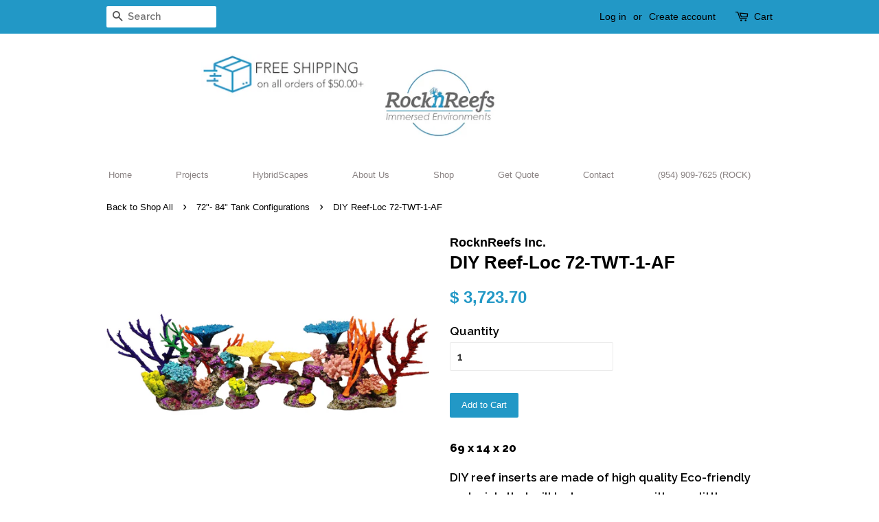

--- FILE ---
content_type: text/html; charset=utf-8
request_url: https://www.rocknreefsshop.com/collections/72-84-tank-configurations/products/diy-reef-loc-72-twt-1-af-69-x-14-x-20
body_size: 18972
content:
<!doctype html>
<!--[if lt IE 7]><html class="no-js lt-ie9 lt-ie8 lt-ie7" lang="en"> <![endif]-->
<!--[if IE 7]><html class="no-js lt-ie9 lt-ie8" lang="en"> <![endif]-->
<!--[if IE 8]><html class="no-js lt-ie9" lang="en"> <![endif]-->
<!--[if IE 9 ]><html class="ie9 no-js"> <![endif]-->
<!--[if (gt IE 9)|!(IE)]><!--> <html class="no-js"> <!--<![endif]-->
<head> 
	<script src='https://cdn.shopify.com/s/files/1/0411/8639/4277/t/11/assets/spotlight.js'></script>

    <link href='https://cdn.shopify.com/s/files/1/0411/8639/4277/t/11/assets/ymq-option.css' rel='stylesheet'> 

	<link href='https://option.ymq.cool/option/bottom.css' rel='stylesheet'> 

	<style id="ymq-jsstyle"></style> 

	<script> 
		window.best_option = window.best_option || {}; 

		best_option.shop = `fake-coral.myshopify.com`; 

		best_option.page = `product`; 

		best_option.ymq_option_branding = {}; 
		  
			best_option.ymq_option_branding = {"button":{"--button-background-checked-color":"#000000","--button-background-color":"#FFFFFF","--button-background-disabled-color":"#FFFFFF","--button-border-checked-color":"#000000","--button-border-color":"#000000","--button-border-disabled-color":"#000000","--button-font-checked-color":"#FFFFFF","--button-font-disabled-color":"#cccccc","--button-font-color":"#000000","--button-border-radius":"0","--button-font-size":"14","--button-line-height":"20","--button-margin-l-r":"4","--button-margin-u-d":"4","--button-padding-l-r":"16","--button-padding-u-d":"8"},"radio":{"--radio-border-color":"#BBC1E1","--radio-border-checked-color":"#BBC1E1","--radio-border-disabled-color":"#BBC1E1","--radio-border-hover-color":"#BBC1E1","--radio-background-color":"#FFFFFF","--radio-background-checked-color":"#275EFE","--radio-background-disabled-color":"#E1E6F9","--radio-background-hover-color":"#FFFFFF","--radio-inner-color":"#E1E6F9","--radio-inner-checked-color":"#FFFFFF","--radio-inner-disabled-color":"#FFFFFF"},"input":{"--input-background-checked-color":"#FFFFFF","--input-background-color":"#FFFFFF","--input-border-checked-color":"#000000","--input-border-color":"#000000","--input-font-checked-color":"#000000","--input-font-color":"#000000","--input-border-radius":"0","--input-font-size":"14","--input-padding-l-r":"16","--input-padding-u-d":"9","--input-width":"100","--input-max-width":"400"},"select":{"--select-border-color":"#000000","--select-border-checked-color":"#000000","--select-background-color":"#FFFFFF","--select-background-checked-color":"#FFFFFF","--select-font-color":"#000000","--select-font-checked-color":"#000000","--select-option-background-color":"#FFFFFF","--select-option-background-checked-color":"#F5F9FF","--select-option-background-disabled-color":"#FFFFFF","--select-option-font-color":"#000000","--select-option-font-checked-color":"#000000","--select-option-font-disabled-color":"#CCCCCC","--select-padding-u-d":"9","--select-padding-l-r":"16","--select-option-padding-u-d":"9","--select-option-padding-l-r":"16","--select-width":"100","--select-max-width":"400","--select-font-size":"14","--select-border-radius":"0"},"multiple":{"--multiple-background-color":"#F5F9FF","--multiple-font-color":"#000000","--multiple-padding-u-d":"2","--multiple-padding-l-r":"8","--multiple-font-size":"12","--multiple-border-radius":"0"},"img":{"--img-border-color":"#E1E1E1","--img-border-checked-color":"#000000","--img-border-disabled-color":"#000000","--img-width":"50","--img-height":"50","--img-margin-u-d":"2","--img-margin-l-r":"2","--img-border-radius":"4"},"upload":{"--upload-background-color":"#409EFF","--upload-font-color":"#FFFFFF","--upload-border-color":"#409EFF","--upload-padding-u-d":"12","--upload-padding-l-r":"20","--upload-font-size":"12","--upload-border-radius":"4"},"cart":{"--cart-border-color":"#000000","--buy-border-color":"#000000","--cart-border-hover-color":"#000000","--buy-border-hover-color":"#000000","--cart-background-color":"#000000","--buy-background-color":"#000000","--cart-background-hover-color":"#000000","--buy-background-hover-color":"#000000","--cart-font-color":"#FFFFFF","--buy-font-color":"#FFFFFF","--cart-font-hover-color":"#FFFFFF","--buy-font-hover-color":"#FFFFFF","--cart-padding-u-d":"12","--cart-padding-l-r":"16","--buy-padding-u-d":"12","--buy-padding-l-r":"16","--cart-margin-u-d":"4","--cart-margin-l-r":"0","--buy-margin-u-d":"4","--buy-margin-l-r":"0","--cart-width":"100","--cart-max-width":"800","--buy-width":"100","--buy-max-width":"800","--cart-font-size":"14","--cart-border-radius":"0","--buy-font-size":"14","--buy-border-radius":"0"},"quantity":{"--quantity-border-color":"#A6A3A3","--quantity-font-color":"#000000","--quantity-background-color":"#FFFFFF","--quantity-width":"150","--quantity-height":"40","--quantity-font-size":"14","--quantity-border-radius":"0"},"global":{"--global-title-color":"#000000","--global-help-color":"#000000","--global-error-color":"#DC3545","--global-title-font-size":"14","--global-help-font-size":"12","--global-error-font-size":"12","--global-margin-top":"0","--global-margin-bottom":"20","--global-margin-left":"0","--global-margin-right":"0","--global-title-margin-top":"0","--global-title-margin-bottom":"5","--global-title-margin-left":"0","--global-title-margin-right":"0","--global-help-margin-top":"5","--global-help-margin-bottom":"0","--global-help-margin-left":"0","--global-help-margin-right":"0","--global-error-margin-top":"5","--global-error-margin-bottom":"0","--global-error-margin-left":"0","--global-error-margin-right":"0"},"discount":{"--new-discount-normal-color":"#1878B9","--new-discount-error-color":"#E22120","--new-discount-layout":"flex-end"},"lan":{"require":"This is a required field.","email":"Please enter a valid email address.","phone":"Please enter the correct phone.","number":"Please enter an number.","integer":"Please enter an integer.","min_char":"Please enter no less than %s characters.","max_char":"Please enter no more than %s characters.","max_s":"Please choose less than %s options.","min_s":"Please choose more than %s options.","total_s":"Please choose %s options.","min":"Please enter no less than %s.","max":"Please enter no more than %s.","currency":"USD","sold_out":"sold out","please_choose":"Please choose","add_to_cart":"ADD TO CART","buy_it_now":"BUY IT NOW","add_price_text":"Selection will add %s to the price","discount_code":"Discount code","application":"Apply","discount_error1":"Enter a valid discount code","discount_error2":"discount code isn't valid for the items in your cart"},"price":{"--price-border-color":"#000000","--price-background-color":"#FFFFFF","--price-font-color":"#000000","--price-price-font-color":"#03de90","--price-padding-u-d":"9","--price-padding-l-r":"16","--price-width":"100","--price-max-width":"400","--price-font-size":"14","--price-border-radius":"0"},"extra":{"is_show":"0","plan":"1","quantity-box":"0","price-value":"3,4,15,6,16,7","variant-original-margin-bottom":"15","strong-dorp-down":0,"radio-unchecked":1,"img-option-bigger":1,"add-button-reload":1,"buy-now-new":1,"open-theme-buy-now":1,"open-theme-ajax-cart":1,"free_plan":0,"timestamp":1653416934,"new":2}}; 
		 

		best_option.ymq_option_settings = {}; 
		
	        
		best_option.product = {"id":1638201411,"title":"DIY Reef-Loc  72-TWT-1-AF","handle":"diy-reef-loc-72-twt-1-af-69-x-14-x-20","description":"\u003cp data-exact-height=\"NaN\" data-content-padding-horizontal=\"12\" data-content-padding-vertical=\"12\" data-state=\"noTouch\" data-reactid=\".0.$SITE_ROOT.$SITE_STRUCTURE.$PAGES_CONTAINER.1.1.$SITE_PAGES.$c1i6.1.$WPht13\"\u003e\u003cstrong\u003e69 x 14 x 20\u003c\/strong\u003e\u003c\/p\u003e\n\u003cp data-exact-height=\"NaN\" data-content-padding-horizontal=\"12\" data-content-padding-vertical=\"12\" data-state=\"noTouch\" data-reactid=\".0.$SITE_ROOT.$SITE_STRUCTURE.$PAGES_CONTAINER.1.1.$SITE_PAGES.$c1i6.1.$WPht13\"\u003e\u003cspan class=\"font_6\"\u003e\u003cspan class=\"bold\"\u003e\u003cspan class=\"color_2\"\u003eDIY reef inserts are made of high quality Eco-friendly materials that will last many years with very little up keep.\u003c\/span\u003e\u003c\/span\u003e\u003c\/span\u003e\u003cspan class=\"font_6\"\u003e\u003cspan class=\"bold\"\u003e\u003cspan class=\"color_2\"\u003eThe best part about these bases are that they can be interlocked or stack-able to allow the aquarist to move their reef inserts into a larger tank and build off of their existing bases to a larger more spectacular display.\u003c\/span\u003e\u003c\/span\u003e\u003c\/span\u003e\u003cspan class=\"font_6\"\u003e\u003cspan class=\"bold\"\u003e\u003cspan class=\"color_2\"\u003e \u003c\/span\u003e\u003c\/span\u003e\u003c\/span\u003e\u003cspan class=\"font_6\"\u003e\u003cspan class=\"bold\"\u003e\u003cspan class=\"color_2\"\u003eThere are five rock bases that can be plugged to fit your decor with bright and vibrant colors or muted and more natural colored corals\u003c\/span\u003e\u003c\/span\u003e\u003c\/span\u003e\u003cspan class=\"font_6\"\u003e\u003cspan class=\"bold\"\u003e\u003cspan class=\"color_2\"\u003e.\u003c\/span\u003e\u003c\/span\u003e\u003c\/span\u003e\u003c\/p\u003e","published_at":"2015-07-17T10:00:00-04:00","created_at":"2015-07-15T13:41:45-04:00","vendor":"RocknReefs Inc.","type":"DIY Reef-Loc","tags":["72\"-84\" Tank Configurations"],"price":372370,"price_min":372370,"price_max":372370,"available":true,"price_varies":false,"compare_at_price":null,"compare_at_price_min":0,"compare_at_price_max":0,"compare_at_price_varies":false,"variants":[{"id":4852662275,"title":"Default Title","option1":"Default Title","option2":null,"option3":null,"sku":"","requires_shipping":true,"taxable":true,"featured_image":null,"available":true,"name":"DIY Reef-Loc  72-TWT-1-AF","public_title":null,"options":["Default Title"],"price":372370,"weight":0,"compare_at_price":null,"inventory_quantity":-8,"inventory_management":null,"inventory_policy":"deny","barcode":"52662275","requires_selling_plan":false,"selling_plan_allocations":[]}],"images":["\/\/www.rocknreefsshop.com\/cdn\/shop\/products\/02.png?v=1509726887","\/\/www.rocknreefsshop.com\/cdn\/shop\/products\/72-TWT-1-AF-_69_x_14_x_20.JPG?v=1509726887"],"featured_image":"\/\/www.rocknreefsshop.com\/cdn\/shop\/products\/02.png?v=1509726887","options":["Title"],"media":[{"alt":null,"id":52738916407,"position":1,"preview_image":{"aspect_ratio":1.274,"height":1608,"width":2048,"src":"\/\/www.rocknreefsshop.com\/cdn\/shop\/products\/02.png?v=1509726887"},"aspect_ratio":1.274,"height":1608,"media_type":"image","src":"\/\/www.rocknreefsshop.com\/cdn\/shop\/products\/02.png?v=1509726887","width":2048},{"alt":null,"id":52738949175,"position":2,"preview_image":{"aspect_ratio":2.93,"height":699,"width":2048,"src":"\/\/www.rocknreefsshop.com\/cdn\/shop\/products\/72-TWT-1-AF-_69_x_14_x_20.JPG?v=1509726887"},"aspect_ratio":2.93,"height":699,"media_type":"image","src":"\/\/www.rocknreefsshop.com\/cdn\/shop\/products\/72-TWT-1-AF-_69_x_14_x_20.JPG?v=1509726887","width":2048}],"requires_selling_plan":false,"selling_plan_groups":[],"content":"\u003cp data-exact-height=\"NaN\" data-content-padding-horizontal=\"12\" data-content-padding-vertical=\"12\" data-state=\"noTouch\" data-reactid=\".0.$SITE_ROOT.$SITE_STRUCTURE.$PAGES_CONTAINER.1.1.$SITE_PAGES.$c1i6.1.$WPht13\"\u003e\u003cstrong\u003e69 x 14 x 20\u003c\/strong\u003e\u003c\/p\u003e\n\u003cp data-exact-height=\"NaN\" data-content-padding-horizontal=\"12\" data-content-padding-vertical=\"12\" data-state=\"noTouch\" data-reactid=\".0.$SITE_ROOT.$SITE_STRUCTURE.$PAGES_CONTAINER.1.1.$SITE_PAGES.$c1i6.1.$WPht13\"\u003e\u003cspan class=\"font_6\"\u003e\u003cspan class=\"bold\"\u003e\u003cspan class=\"color_2\"\u003eDIY reef inserts are made of high quality Eco-friendly materials that will last many years with very little up keep.\u003c\/span\u003e\u003c\/span\u003e\u003c\/span\u003e\u003cspan class=\"font_6\"\u003e\u003cspan class=\"bold\"\u003e\u003cspan class=\"color_2\"\u003eThe best part about these bases are that they can be interlocked or stack-able to allow the aquarist to move their reef inserts into a larger tank and build off of their existing bases to a larger more spectacular display.\u003c\/span\u003e\u003c\/span\u003e\u003c\/span\u003e\u003cspan class=\"font_6\"\u003e\u003cspan class=\"bold\"\u003e\u003cspan class=\"color_2\"\u003e \u003c\/span\u003e\u003c\/span\u003e\u003c\/span\u003e\u003cspan class=\"font_6\"\u003e\u003cspan class=\"bold\"\u003e\u003cspan class=\"color_2\"\u003eThere are five rock bases that can be plugged to fit your decor with bright and vibrant colors or muted and more natural colored corals\u003c\/span\u003e\u003c\/span\u003e\u003c\/span\u003e\u003cspan class=\"font_6\"\u003e\u003cspan class=\"bold\"\u003e\u003cspan class=\"color_2\"\u003e.\u003c\/span\u003e\u003c\/span\u003e\u003c\/span\u003e\u003c\/p\u003e"}; 

		best_option.ymq_has_only_default_variant = true; 
		 

		best_option.ymq_status = {}; 
		 

		best_option.ymq_variantjson = {}; 
		 

		best_option.ymq_option_data = {}; 
		
	        
	    best_option.ymq_variant_condition = {}; 
		

		best_option.ymq_option_condition = {}; 
		 

	    best_option.ymq_option_template = {};
		best_option.ymq_option_template_condition = {}; 
	    
	    
	    

        
            best_option.ymq_option_template_sort = false;
        

        
            best_option.ymq_option_template_sort_before = false;
        
        
        best_option.ymq_option_template_c_t = {};
  		best_option.ymq_option_template_condition_c_t = {};
        

        



	</script>

	<script src='https://options.ymq.cool/option/best-options.js'></script>
 


  <!-- Basic page needs ================================================== -->
  <meta charset="utf-8">
  <meta http-equiv="X-UA-Compatible" content="IE=edge,chrome=1">

  
  <link rel="shortcut icon" href="//www.rocknreefsshop.com/cdn/shop/files/RocknReefs_logo_for_lights_32x32.jpg?v=1613572884" type="image/png" />
  

  <!-- Title and description ================================================== -->
  <title>
  DIY Reef-Loc 72-TWT-1-AF &ndash; RocknReefs Inc.
  </title>

  
  <meta name="description" content="69 x 14 x 20 DIY reef inserts are made of high quality Eco-friendly materials that will last many years with very little up keep.The best part about these bases are that they can be interlocked or stack-able to allow the aquarist to move their reef inserts into a larger tank and build off of their existing bases to a l">
  

  <!-- Social meta ================================================== -->
  <!-- /snippets/social-meta-tags.liquid -->




<meta property="og:site_name" content="RocknReefs Inc.">
<meta property="og:url" content="https://www.rocknreefsshop.com/products/diy-reef-loc-72-twt-1-af-69-x-14-x-20">
<meta property="og:title" content="DIY Reef-Loc  72-TWT-1-AF">
<meta property="og:type" content="product">
<meta property="og:description" content="69 x 14 x 20 DIY reef inserts are made of high quality Eco-friendly materials that will last many years with very little up keep.The best part about these bases are that they can be interlocked or stack-able to allow the aquarist to move their reef inserts into a larger tank and build off of their existing bases to a l">

  <meta property="og:price:amount" content="3,723.70">
  <meta property="og:price:currency" content="USD">

<meta property="og:image" content="http://www.rocknreefsshop.com/cdn/shop/products/02_1200x1200.png?v=1509726887"><meta property="og:image" content="http://www.rocknreefsshop.com/cdn/shop/products/72-TWT-1-AF-_69_x_14_x_20_1200x1200.JPG?v=1509726887">
<meta property="og:image:secure_url" content="https://www.rocknreefsshop.com/cdn/shop/products/02_1200x1200.png?v=1509726887"><meta property="og:image:secure_url" content="https://www.rocknreefsshop.com/cdn/shop/products/72-TWT-1-AF-_69_x_14_x_20_1200x1200.JPG?v=1509726887">


  <meta name="twitter:site" content="@rocknreefs">

<meta name="twitter:card" content="summary_large_image">
<meta name="twitter:title" content="DIY Reef-Loc  72-TWT-1-AF">
<meta name="twitter:description" content="69 x 14 x 20 DIY reef inserts are made of high quality Eco-friendly materials that will last many years with very little up keep.The best part about these bases are that they can be interlocked or stack-able to allow the aquarist to move their reef inserts into a larger tank and build off of their existing bases to a l">


  <!-- Helpers ================================================== -->
  <link rel="canonical" href="https://www.rocknreefsshop.com/products/diy-reef-loc-72-twt-1-af-69-x-14-x-20">
  <meta name="viewport" content="width=device-width,initial-scale=1">
  <meta name="theme-color" content="#2298c6">

  <!-- CSS ================================================== -->
  <link href="//www.rocknreefsshop.com/cdn/shop/t/25/assets/timber.scss.css?v=89605346597483745381753799374" rel="stylesheet" type="text/css" media="all" />
  <link href="//www.rocknreefsshop.com/cdn/shop/t/25/assets/theme.scss.css?v=96208865942902749971753799374" rel="stylesheet" type="text/css" media="all" />

  
  
  
  <link href="//fonts.googleapis.com/css?family=Raleway:600,800" rel="stylesheet" type="text/css" media="all" />





  <script>
    window.theme = window.theme || {};

    var theme = {
      strings: {
        zoomClose: "Close (Esc)",
        zoomPrev: "Previous (Left arrow key)",
        zoomNext: "Next (Right arrow key)",
        addressError: "Error looking up that address",
        addressNoResults: "No results for that address",
        addressQueryLimit: "You have exceeded the Google API usage limit. Consider upgrading to a \u003ca href=\"https:\/\/developers.google.com\/maps\/premium\/usage-limits\"\u003ePremium Plan\u003c\/a\u003e.",
        authError: "There was a problem authenticating your Google Maps API Key."
      },
      settings: {
        // Adding some settings to allow the editor to update correctly when they are changed
        themeBgImage: false,
        customBgImage: '',
        enableWideLayout: false,
        typeAccentTransform: false,
        typeAccentSpacing: false,
        baseFontSize: '17px',
        headerBaseFontSize: '26px',
        accentFontSize: '13px'
      },
      variables: {
        mediaQueryMedium: 'screen and (max-width: 768px)',
        bpSmall: false
      },
      moneyFormat: "$ {{amount}}"
    }

    document.documentElement.className = document.documentElement.className.replace('no-js', 'supports-js');
  </script>

  <!-- Header hook for plugins ================================================== -->
  <!-- "snippets/buddha-megamenu-before.liquid" was not rendered, the associated app was uninstalled -->
  <!-- "snippets/buddha-megamenu.liquid" was not rendered, the associated app was uninstalled -->
  <script>window.performance && window.performance.mark && window.performance.mark('shopify.content_for_header.start');</script><meta name="google-site-verification" content="LonFYMYfEo6HkmgcPEC9rXkz_cIDryuQK6TJBj5H6Mc">
<meta id="shopify-digital-wallet" name="shopify-digital-wallet" content="/6352069/digital_wallets/dialog">
<meta name="shopify-checkout-api-token" content="88064bb375ff43e3697a69c655ccd0d2">
<link rel="alternate" type="application/json+oembed" href="https://www.rocknreefsshop.com/products/diy-reef-loc-72-twt-1-af-69-x-14-x-20.oembed">
<script async="async" src="/checkouts/internal/preloads.js?locale=en-US"></script>
<link rel="preconnect" href="https://shop.app" crossorigin="anonymous">
<script async="async" src="https://shop.app/checkouts/internal/preloads.js?locale=en-US&shop_id=6352069" crossorigin="anonymous"></script>
<script id="apple-pay-shop-capabilities" type="application/json">{"shopId":6352069,"countryCode":"US","currencyCode":"USD","merchantCapabilities":["supports3DS"],"merchantId":"gid:\/\/shopify\/Shop\/6352069","merchantName":"RocknReefs Inc.","requiredBillingContactFields":["postalAddress","email","phone"],"requiredShippingContactFields":["postalAddress","email","phone"],"shippingType":"shipping","supportedNetworks":["visa","masterCard","amex","discover","elo","jcb"],"total":{"type":"pending","label":"RocknReefs Inc.","amount":"1.00"},"shopifyPaymentsEnabled":true,"supportsSubscriptions":true}</script>
<script id="shopify-features" type="application/json">{"accessToken":"88064bb375ff43e3697a69c655ccd0d2","betas":["rich-media-storefront-analytics"],"domain":"www.rocknreefsshop.com","predictiveSearch":true,"shopId":6352069,"locale":"en"}</script>
<script>var Shopify = Shopify || {};
Shopify.shop = "fake-coral.myshopify.com";
Shopify.locale = "en";
Shopify.currency = {"active":"USD","rate":"1.0"};
Shopify.country = "US";
Shopify.theme = {"name":"Minimal","id":6857326629,"schema_name":"Minimal","schema_version":"3.9.0","theme_store_id":380,"role":"main"};
Shopify.theme.handle = "null";
Shopify.theme.style = {"id":null,"handle":null};
Shopify.cdnHost = "www.rocknreefsshop.com/cdn";
Shopify.routes = Shopify.routes || {};
Shopify.routes.root = "/";</script>
<script type="module">!function(o){(o.Shopify=o.Shopify||{}).modules=!0}(window);</script>
<script>!function(o){function n(){var o=[];function n(){o.push(Array.prototype.slice.apply(arguments))}return n.q=o,n}var t=o.Shopify=o.Shopify||{};t.loadFeatures=n(),t.autoloadFeatures=n()}(window);</script>
<script>
  window.ShopifyPay = window.ShopifyPay || {};
  window.ShopifyPay.apiHost = "shop.app\/pay";
  window.ShopifyPay.redirectState = null;
</script>
<script id="shop-js-analytics" type="application/json">{"pageType":"product"}</script>
<script defer="defer" async type="module" src="//www.rocknreefsshop.com/cdn/shopifycloud/shop-js/modules/v2/client.init-shop-cart-sync_C5BV16lS.en.esm.js"></script>
<script defer="defer" async type="module" src="//www.rocknreefsshop.com/cdn/shopifycloud/shop-js/modules/v2/chunk.common_CygWptCX.esm.js"></script>
<script type="module">
  await import("//www.rocknreefsshop.com/cdn/shopifycloud/shop-js/modules/v2/client.init-shop-cart-sync_C5BV16lS.en.esm.js");
await import("//www.rocknreefsshop.com/cdn/shopifycloud/shop-js/modules/v2/chunk.common_CygWptCX.esm.js");

  window.Shopify.SignInWithShop?.initShopCartSync?.({"fedCMEnabled":true,"windoidEnabled":true});

</script>
<script>
  window.Shopify = window.Shopify || {};
  if (!window.Shopify.featureAssets) window.Shopify.featureAssets = {};
  window.Shopify.featureAssets['shop-js'] = {"shop-cart-sync":["modules/v2/client.shop-cart-sync_ZFArdW7E.en.esm.js","modules/v2/chunk.common_CygWptCX.esm.js"],"init-fed-cm":["modules/v2/client.init-fed-cm_CmiC4vf6.en.esm.js","modules/v2/chunk.common_CygWptCX.esm.js"],"shop-button":["modules/v2/client.shop-button_tlx5R9nI.en.esm.js","modules/v2/chunk.common_CygWptCX.esm.js"],"shop-cash-offers":["modules/v2/client.shop-cash-offers_DOA2yAJr.en.esm.js","modules/v2/chunk.common_CygWptCX.esm.js","modules/v2/chunk.modal_D71HUcav.esm.js"],"init-windoid":["modules/v2/client.init-windoid_sURxWdc1.en.esm.js","modules/v2/chunk.common_CygWptCX.esm.js"],"shop-toast-manager":["modules/v2/client.shop-toast-manager_ClPi3nE9.en.esm.js","modules/v2/chunk.common_CygWptCX.esm.js"],"init-shop-email-lookup-coordinator":["modules/v2/client.init-shop-email-lookup-coordinator_B8hsDcYM.en.esm.js","modules/v2/chunk.common_CygWptCX.esm.js"],"init-shop-cart-sync":["modules/v2/client.init-shop-cart-sync_C5BV16lS.en.esm.js","modules/v2/chunk.common_CygWptCX.esm.js"],"avatar":["modules/v2/client.avatar_BTnouDA3.en.esm.js"],"pay-button":["modules/v2/client.pay-button_FdsNuTd3.en.esm.js","modules/v2/chunk.common_CygWptCX.esm.js"],"init-customer-accounts":["modules/v2/client.init-customer-accounts_DxDtT_ad.en.esm.js","modules/v2/client.shop-login-button_C5VAVYt1.en.esm.js","modules/v2/chunk.common_CygWptCX.esm.js","modules/v2/chunk.modal_D71HUcav.esm.js"],"init-shop-for-new-customer-accounts":["modules/v2/client.init-shop-for-new-customer-accounts_ChsxoAhi.en.esm.js","modules/v2/client.shop-login-button_C5VAVYt1.en.esm.js","modules/v2/chunk.common_CygWptCX.esm.js","modules/v2/chunk.modal_D71HUcav.esm.js"],"shop-login-button":["modules/v2/client.shop-login-button_C5VAVYt1.en.esm.js","modules/v2/chunk.common_CygWptCX.esm.js","modules/v2/chunk.modal_D71HUcav.esm.js"],"init-customer-accounts-sign-up":["modules/v2/client.init-customer-accounts-sign-up_CPSyQ0Tj.en.esm.js","modules/v2/client.shop-login-button_C5VAVYt1.en.esm.js","modules/v2/chunk.common_CygWptCX.esm.js","modules/v2/chunk.modal_D71HUcav.esm.js"],"shop-follow-button":["modules/v2/client.shop-follow-button_Cva4Ekp9.en.esm.js","modules/v2/chunk.common_CygWptCX.esm.js","modules/v2/chunk.modal_D71HUcav.esm.js"],"checkout-modal":["modules/v2/client.checkout-modal_BPM8l0SH.en.esm.js","modules/v2/chunk.common_CygWptCX.esm.js","modules/v2/chunk.modal_D71HUcav.esm.js"],"lead-capture":["modules/v2/client.lead-capture_Bi8yE_yS.en.esm.js","modules/v2/chunk.common_CygWptCX.esm.js","modules/v2/chunk.modal_D71HUcav.esm.js"],"shop-login":["modules/v2/client.shop-login_D6lNrXab.en.esm.js","modules/v2/chunk.common_CygWptCX.esm.js","modules/v2/chunk.modal_D71HUcav.esm.js"],"payment-terms":["modules/v2/client.payment-terms_CZxnsJam.en.esm.js","modules/v2/chunk.common_CygWptCX.esm.js","modules/v2/chunk.modal_D71HUcav.esm.js"]};
</script>
<script>(function() {
  var isLoaded = false;
  function asyncLoad() {
    if (isLoaded) return;
    isLoaded = true;
    var urls = ["https:\/\/chimpstatic.com\/mcjs-connected\/js\/users\/44cdf5129576f989034c4a338\/8aed4b912f7a1e60b6808db77.js?shop=fake-coral.myshopify.com","https:\/\/chimpstatic.com\/mcjs-connected\/js\/users\/44cdf5129576f989034c4a338\/5b341d91db807b77a2d64f2da.js?shop=fake-coral.myshopify.com","https:\/\/tnc-app.herokuapp.com\/get_script\/b9d370ec2b1711ea932e56bd819a8d6b.js?shop=fake-coral.myshopify.com","https:\/\/app.carecart.io\/api\/abandoned-cart\/js-script?shop=fake-coral.myshopify.com"];
    for (var i = 0; i < urls.length; i++) {
      var s = document.createElement('script');
      s.type = 'text/javascript';
      s.async = true;
      s.src = urls[i];
      var x = document.getElementsByTagName('script')[0];
      x.parentNode.insertBefore(s, x);
    }
  };
  if(window.attachEvent) {
    window.attachEvent('onload', asyncLoad);
  } else {
    window.addEventListener('load', asyncLoad, false);
  }
})();</script>
<script id="__st">var __st={"a":6352069,"offset":-18000,"reqid":"1ef8b3f2-bc50-409c-9d23-f12f8812a16d-1768817977","pageurl":"www.rocknreefsshop.com\/collections\/72-84-tank-configurations\/products\/diy-reef-loc-72-twt-1-af-69-x-14-x-20","u":"a16997f127a2","p":"product","rtyp":"product","rid":1638201411};</script>
<script>window.ShopifyPaypalV4VisibilityTracking = true;</script>
<script id="captcha-bootstrap">!function(){'use strict';const t='contact',e='account',n='new_comment',o=[[t,t],['blogs',n],['comments',n],[t,'customer']],c=[[e,'customer_login'],[e,'guest_login'],[e,'recover_customer_password'],[e,'create_customer']],r=t=>t.map((([t,e])=>`form[action*='/${t}']:not([data-nocaptcha='true']) input[name='form_type'][value='${e}']`)).join(','),a=t=>()=>t?[...document.querySelectorAll(t)].map((t=>t.form)):[];function s(){const t=[...o],e=r(t);return a(e)}const i='password',u='form_key',d=['recaptcha-v3-token','g-recaptcha-response','h-captcha-response',i],f=()=>{try{return window.sessionStorage}catch{return}},m='__shopify_v',_=t=>t.elements[u];function p(t,e,n=!1){try{const o=window.sessionStorage,c=JSON.parse(o.getItem(e)),{data:r}=function(t){const{data:e,action:n}=t;return t[m]||n?{data:e,action:n}:{data:t,action:n}}(c);for(const[e,n]of Object.entries(r))t.elements[e]&&(t.elements[e].value=n);n&&o.removeItem(e)}catch(o){console.error('form repopulation failed',{error:o})}}const l='form_type',E='cptcha';function T(t){t.dataset[E]=!0}const w=window,h=w.document,L='Shopify',v='ce_forms',y='captcha';let A=!1;((t,e)=>{const n=(g='f06e6c50-85a8-45c8-87d0-21a2b65856fe',I='https://cdn.shopify.com/shopifycloud/storefront-forms-hcaptcha/ce_storefront_forms_captcha_hcaptcha.v1.5.2.iife.js',D={infoText:'Protected by hCaptcha',privacyText:'Privacy',termsText:'Terms'},(t,e,n)=>{const o=w[L][v],c=o.bindForm;if(c)return c(t,g,e,D).then(n);var r;o.q.push([[t,g,e,D],n]),r=I,A||(h.body.append(Object.assign(h.createElement('script'),{id:'captcha-provider',async:!0,src:r})),A=!0)});var g,I,D;w[L]=w[L]||{},w[L][v]=w[L][v]||{},w[L][v].q=[],w[L][y]=w[L][y]||{},w[L][y].protect=function(t,e){n(t,void 0,e),T(t)},Object.freeze(w[L][y]),function(t,e,n,w,h,L){const[v,y,A,g]=function(t,e,n){const i=e?o:[],u=t?c:[],d=[...i,...u],f=r(d),m=r(i),_=r(d.filter((([t,e])=>n.includes(e))));return[a(f),a(m),a(_),s()]}(w,h,L),I=t=>{const e=t.target;return e instanceof HTMLFormElement?e:e&&e.form},D=t=>v().includes(t);t.addEventListener('submit',(t=>{const e=I(t);if(!e)return;const n=D(e)&&!e.dataset.hcaptchaBound&&!e.dataset.recaptchaBound,o=_(e),c=g().includes(e)&&(!o||!o.value);(n||c)&&t.preventDefault(),c&&!n&&(function(t){try{if(!f())return;!function(t){const e=f();if(!e)return;const n=_(t);if(!n)return;const o=n.value;o&&e.removeItem(o)}(t);const e=Array.from(Array(32),(()=>Math.random().toString(36)[2])).join('');!function(t,e){_(t)||t.append(Object.assign(document.createElement('input'),{type:'hidden',name:u})),t.elements[u].value=e}(t,e),function(t,e){const n=f();if(!n)return;const o=[...t.querySelectorAll(`input[type='${i}']`)].map((({name:t})=>t)),c=[...d,...o],r={};for(const[a,s]of new FormData(t).entries())c.includes(a)||(r[a]=s);n.setItem(e,JSON.stringify({[m]:1,action:t.action,data:r}))}(t,e)}catch(e){console.error('failed to persist form',e)}}(e),e.submit())}));const S=(t,e)=>{t&&!t.dataset[E]&&(n(t,e.some((e=>e===t))),T(t))};for(const o of['focusin','change'])t.addEventListener(o,(t=>{const e=I(t);D(e)&&S(e,y())}));const B=e.get('form_key'),M=e.get(l),P=B&&M;t.addEventListener('DOMContentLoaded',(()=>{const t=y();if(P)for(const e of t)e.elements[l].value===M&&p(e,B);[...new Set([...A(),...v().filter((t=>'true'===t.dataset.shopifyCaptcha))])].forEach((e=>S(e,t)))}))}(h,new URLSearchParams(w.location.search),n,t,e,['guest_login'])})(!0,!0)}();</script>
<script integrity="sha256-4kQ18oKyAcykRKYeNunJcIwy7WH5gtpwJnB7kiuLZ1E=" data-source-attribution="shopify.loadfeatures" defer="defer" src="//www.rocknreefsshop.com/cdn/shopifycloud/storefront/assets/storefront/load_feature-a0a9edcb.js" crossorigin="anonymous"></script>
<script crossorigin="anonymous" defer="defer" src="//www.rocknreefsshop.com/cdn/shopifycloud/storefront/assets/shopify_pay/storefront-65b4c6d7.js?v=20250812"></script>
<script data-source-attribution="shopify.dynamic_checkout.dynamic.init">var Shopify=Shopify||{};Shopify.PaymentButton=Shopify.PaymentButton||{isStorefrontPortableWallets:!0,init:function(){window.Shopify.PaymentButton.init=function(){};var t=document.createElement("script");t.src="https://www.rocknreefsshop.com/cdn/shopifycloud/portable-wallets/latest/portable-wallets.en.js",t.type="module",document.head.appendChild(t)}};
</script>
<script data-source-attribution="shopify.dynamic_checkout.buyer_consent">
  function portableWalletsHideBuyerConsent(e){var t=document.getElementById("shopify-buyer-consent"),n=document.getElementById("shopify-subscription-policy-button");t&&n&&(t.classList.add("hidden"),t.setAttribute("aria-hidden","true"),n.removeEventListener("click",e))}function portableWalletsShowBuyerConsent(e){var t=document.getElementById("shopify-buyer-consent"),n=document.getElementById("shopify-subscription-policy-button");t&&n&&(t.classList.remove("hidden"),t.removeAttribute("aria-hidden"),n.addEventListener("click",e))}window.Shopify?.PaymentButton&&(window.Shopify.PaymentButton.hideBuyerConsent=portableWalletsHideBuyerConsent,window.Shopify.PaymentButton.showBuyerConsent=portableWalletsShowBuyerConsent);
</script>
<script data-source-attribution="shopify.dynamic_checkout.cart.bootstrap">document.addEventListener("DOMContentLoaded",(function(){function t(){return document.querySelector("shopify-accelerated-checkout-cart, shopify-accelerated-checkout")}if(t())Shopify.PaymentButton.init();else{new MutationObserver((function(e,n){t()&&(Shopify.PaymentButton.init(),n.disconnect())})).observe(document.body,{childList:!0,subtree:!0})}}));
</script>
<link id="shopify-accelerated-checkout-styles" rel="stylesheet" media="screen" href="https://www.rocknreefsshop.com/cdn/shopifycloud/portable-wallets/latest/accelerated-checkout-backwards-compat.css" crossorigin="anonymous">
<style id="shopify-accelerated-checkout-cart">
        #shopify-buyer-consent {
  margin-top: 1em;
  display: inline-block;
  width: 100%;
}

#shopify-buyer-consent.hidden {
  display: none;
}

#shopify-subscription-policy-button {
  background: none;
  border: none;
  padding: 0;
  text-decoration: underline;
  font-size: inherit;
  cursor: pointer;
}

#shopify-subscription-policy-button::before {
  box-shadow: none;
}

      </style>

<script>window.performance && window.performance.mark && window.performance.mark('shopify.content_for_header.end');</script>

  

<!--[if lt IE 9]>
<script src="//cdnjs.cloudflare.com/ajax/libs/html5shiv/3.7.2/html5shiv.min.js" type="text/javascript"></script>
<link href="//www.rocknreefsshop.com/cdn/shop/t/25/assets/respond-proxy.html" id="respond-proxy" rel="respond-proxy" />
<link href="//www.rocknreefsshop.com/search?q=9ccc4f044119b27d3f30557388ae35c8" id="respond-redirect" rel="respond-redirect" />
<script src="//www.rocknreefsshop.com/search?q=9ccc4f044119b27d3f30557388ae35c8" type="text/javascript"></script>
<![endif]-->


  <script src="//www.rocknreefsshop.com/cdn/shop/t/25/assets/jquery-2.2.3.min.js?v=58211863146907186831509647785" type="text/javascript"></script>

  <!--[if (gt IE 9)|!(IE)]><!--><script src="//www.rocknreefsshop.com/cdn/shop/t/25/assets/lazysizes.min.js?v=177476512571513845041509647786" async="async"></script><!--<![endif]-->
  <!--[if lte IE 9]><script src="//www.rocknreefsshop.com/cdn/shop/t/25/assets/lazysizes.min.js?v=177476512571513845041509647786"></script><![endif]-->

  
  


                      
                      
                      
                      
                      
                      
                      
                      
                      
                      
                      
                      
                      
                      
                      
                      
                      
                      
                      
                      
                      
                      
                      
                      
                      
                      
                      
                      
                      
                      
                      
                      
                      
                      
                      
                      
                      
                      
                      
                      
                      
                      
                      
                      
                      
                      
                      
                      
                      
                      
                      
                      
                      
                      
                      
                      
                      
                      
                      
                      
                      
                      
                      
                      
                      
                      
                      
                      
                      
                      
                      
                      
                      
                      
                      
                      
                      
                      
                      
                      
                      
                      
                      
                      
                      
                      
                      
                      
                      
                      
                      
                      
                      
                      
                      
                      
                      
                      
                      
                      
                      
                      
                      
                      
                      
                      
                      
                      
                      
                      
                      
                      
                      
                      
                      
                      
                      
                      
                      
                      
                      
                      
                      
                      
                      
                      
                      
                      
                      
                      
                      
                      
                      
                      
                      
                      
                      
                      
                      
                      
                      
                      
                      
                      
                      
                      
                      
                      
                      
                      
                      
                      
                      
                      
                      
                      
                      
                      
                      
                      
                      
                      
                      
                      
                      
                      
                      
                      
                      
                      
                      
                      
                      
                      
                      
                      
                      
                      
                      
                      
                      
                      
                      
                      
                      
                      
                      
                      
                      
                      
                      
                      
                      
                      
                      
                      
                      
                      
                      
                      
                      
                      
                      
                      
                      
                      
                      
                      
                      
                      
                      
                      

                      
                      
                      
                      
                      
                      
                      
                      
                      
                      
                      
                      
                      
                      
                      
                      
                      
                      
                      
                      
                      
                      
                      
                      
                      
                      
                      
                      
                      
                      
                      
                      
                      
                      
                      
                      
                      
                      
                      
                      
                      
                      
                      
                      <!--StartCartCartCustomCode-->
                      
                      <!-- Abandoned Cart Information -->
                      <div id="care-cart-customer-information" style="display:none">
                        {"id":"", "email":"","default_address":null,"first_name":"","last_name":"","name":"" }
                      </div>
                      <!-- Abandoned Cart Information -->
                      
                      <!--  ShopInformation -->
                      <div id="care-cart-shop-information" style="display:none">
                        {"domain":"fake-coral.myshopify.com" }
                      </div>
                      <!--  ShopInformation -->
                      
                      <!--EndCareCartCustomCode-->
                      <!-- GS-Inventory Start. Do not change -->
  
  <script class="gsinvProdScript">
    gsInventoryDefaultV = "4852662275";
    cntImages = 0;
    gsInventoryQty = {};
    gsIncoming = {};    
    gsIncomingDate = {};
    gsInventoryContinue = {};
    gssiproductUrl = "diy-reef-loc-72-twt-1-af-69-x-14-x-20";
     gsInventoryQty[4852662275] =  'na'  ; gsIncomingDate[4852662275] = ''; gsInventoryContinue[4852662275] = 'deny'; gsIncoming[4852662275] =  false  ; cntImages++;     
  </script>

<script class="gsinvdata">


  gsCollectionProducts = {};

  		gsCollectionProduct = {}; 
  		gsCollectionProduct['gsInventoryQty'] = -666; 
        gsCollectionProduct['productId'] = '1638201411';
        gsCollectionProduct['imageCount'] = 2;
        
        
        
        gsCollectionProduct['gsIncoming'] =  false;    
   		gsCollectionProduct['gsInventoryContinue'] = "deny";    
  		gsCollectionProducts['diy-reef-loc-72-twt-1-af-69-x-14-x-20'] = gsCollectionProduct;

  		gsCollectionProduct = {}; 
  		gsCollectionProduct['gsInventoryQty'] = -666; 
        gsCollectionProduct['productId'] = '1638234371';
        gsCollectionProduct['imageCount'] = 2;
        
        
        
        gsCollectionProduct['gsIncoming'] =  false;    
   		gsCollectionProduct['gsInventoryContinue'] = "deny";    
  		gsCollectionProducts['diy-reef-loc-72-twt-1-cf-69-x-14-x-31-5'] = gsCollectionProduct;

  		gsCollectionProduct = {}; 
  		gsCollectionProduct['gsInventoryQty'] = -666; 
        gsCollectionProduct['productId'] = '1638295363';
        gsCollectionProduct['imageCount'] = 3;
        
        
        
        gsCollectionProduct['gsIncoming'] =  false;    
   		gsCollectionProduct['gsInventoryContinue'] = "deny";    
  		gsCollectionProducts['diy-reef-loc-72-twt-2-af-55-x-15-x-31'] = gsCollectionProduct;

  		gsCollectionProduct = {}; 
  		gsCollectionProduct['gsInventoryQty'] = -666; 
        gsCollectionProduct['productId'] = '1638319299';
        gsCollectionProduct['imageCount'] = 3;
        
        
        
        gsCollectionProduct['gsIncoming'] =  false;    
   		gsCollectionProduct['gsInventoryContinue'] = "deny";    
  		gsCollectionProducts['diy-reef-loc-72-twt-2-cf-55-x-15-x-37'] = gsCollectionProduct;

  		gsCollectionProduct = {}; 
  		gsCollectionProduct['gsInventoryQty'] = -666; 
        gsCollectionProduct['productId'] = '349603397669';
        gsCollectionProduct['imageCount'] = 1;
        
        
        
        gsCollectionProduct['gsIncoming'] =  false;    
   		gsCollectionProduct['gsInventoryContinue'] = "deny";    
  		gsCollectionProducts['copy-of-diy-reef-loc-72-twt-1-af'] = gsCollectionProduct;

  		gsCollectionProduct = {}; 
  		gsCollectionProduct['gsInventoryQty'] = -666; 
        gsCollectionProduct['productId'] = '349608050725';
        gsCollectionProduct['imageCount'] = 1;
        
        
        
        gsCollectionProduct['gsIncoming'] =  false;    
   		gsCollectionProduct['gsInventoryContinue'] = "deny";    
  		gsCollectionProducts['copy-of-diy-reef-loc-72-twt-4-af'] = gsCollectionProduct;

  		gsCollectionProduct = {}; 
  		gsCollectionProduct['gsInventoryQty'] = -666; 
        gsCollectionProduct['productId'] = '349620273189';
        gsCollectionProduct['imageCount'] = 1;
        
        
        
        gsCollectionProduct['gsIncoming'] =  false;    
   		gsCollectionProduct['gsInventoryContinue'] = "deny";    
  		gsCollectionProducts['diy-reef-loc-72-twt-5-af'] = gsCollectionProduct;

  		gsCollectionProduct = {}; 
  		gsCollectionProduct['gsInventoryQty'] = -666; 
        gsCollectionProduct['productId'] = '6660753260599';
        gsCollectionProduct['imageCount'] = 4;
        
        
        
        gsCollectionProduct['gsIncoming'] =  false;    
   		gsCollectionProduct['gsInventoryContinue'] = "deny";    
  		gsCollectionProducts['new-base-only-double-finger-claw-custom-rock-base-only'] = gsCollectionProduct;

  		gsCollectionProduct = {}; 
  		gsCollectionProduct['gsInventoryQty'] = -666; 
        gsCollectionProduct['productId'] = '6660202135607';
        gsCollectionProduct['imageCount'] = 8;
        
        
        
        gsCollectionProduct['gsIncoming'] =  false;    
   		gsCollectionProduct['gsInventoryContinue'] = "deny";    
  		gsCollectionProducts['double-seahorse-hitching-post-two-finger-claw-sponges-with-weighted-base-seahorse-aquarium-decoration'] = gsCollectionProduct;

  		gsCollectionProduct = {}; 
  		gsCollectionProduct['gsInventoryQty'] = -666; 
        gsCollectionProduct['productId'] = '1395080790071';
        gsCollectionProduct['imageCount'] = 3;
        
        
        
        gsCollectionProduct['gsIncoming'] =  false;    
   		gsCollectionProduct['gsInventoryContinue'] = "deny";    
  		gsCollectionProducts['finger-claw-custom-rock-base-only'] = gsCollectionProduct;

  		gsCollectionProduct = {}; 
  		gsCollectionProduct['gsInventoryQty'] = -666; 
        gsCollectionProduct['productId'] = '1418740957239';
        gsCollectionProduct['imageCount'] = 16;
        
        
        
        gsCollectionProduct['gsIncoming'] =  false;    
   		gsCollectionProduct['gsInventoryContinue'] = "deny";    
  		gsCollectionProducts['seahorse-hitching-post-coral-with-weighted-base'] = gsCollectionProduct;

  		gsCollectionProduct = {}; 
  		gsCollectionProduct['gsInventoryQty'] = -666; 
        gsCollectionProduct['productId'] = '6575679406135';
        gsCollectionProduct['imageCount'] = 5;
        
        
        
        gsCollectionProduct['gsIncoming'] =  false;    
   		gsCollectionProduct['gsInventoryContinue'] = "deny";    
  		gsCollectionProducts['xl-seahorse-hitching-post-custom-weighted-base-and-eunicella-singularis-gorgonian'] = gsCollectionProduct;
  
                             
  </script>

<link rel="stylesheet" href="https://gravity-apps.com/variantmanager/assetsgs/animate2.css"/><script type="text/javascript" src="https://gravity-apps.com/showinventory/js/shopify/gsinventory3231.js?v=gs559d71b1669e704ecab261d1936659e9"></script>
<!-- GS-Inventory End. Do not change  --><link rel="dns-prefetch" href="https://cdn.secomapp.com/">
<link rel="dns-prefetch" href="https://ajax.googleapis.com/">
<link rel="dns-prefetch" href="https://cdnjs.cloudflare.com/">
<link rel="preload" as="stylesheet" href="//www.rocknreefsshop.com/cdn/shop/t/25/assets/sca-pp.css?v=178374312540912810101648740739">

<link rel="stylesheet" href="//www.rocknreefsshop.com/cdn/shop/t/25/assets/sca-pp.css?v=178374312540912810101648740739">
 <script>
  
  SCAPPShop = {};
    
  </script> 
<!-- BEGIN app block: shopify://apps/tnc-terms-checkbox/blocks/app-embed/2b45c8fb-5ee2-4392-8a72-b663da1d38ad -->
<script async src="https://app.tncapp.com/get_script/?shop_url=fake-coral.myshopify.com"></script>


<!-- END app block --><link href="https://monorail-edge.shopifysvc.com" rel="dns-prefetch">
<script>(function(){if ("sendBeacon" in navigator && "performance" in window) {try {var session_token_from_headers = performance.getEntriesByType('navigation')[0].serverTiming.find(x => x.name == '_s').description;} catch {var session_token_from_headers = undefined;}var session_cookie_matches = document.cookie.match(/_shopify_s=([^;]*)/);var session_token_from_cookie = session_cookie_matches && session_cookie_matches.length === 2 ? session_cookie_matches[1] : "";var session_token = session_token_from_headers || session_token_from_cookie || "";function handle_abandonment_event(e) {var entries = performance.getEntries().filter(function(entry) {return /monorail-edge.shopifysvc.com/.test(entry.name);});if (!window.abandonment_tracked && entries.length === 0) {window.abandonment_tracked = true;var currentMs = Date.now();var navigation_start = performance.timing.navigationStart;var payload = {shop_id: 6352069,url: window.location.href,navigation_start,duration: currentMs - navigation_start,session_token,page_type: "product"};window.navigator.sendBeacon("https://monorail-edge.shopifysvc.com/v1/produce", JSON.stringify({schema_id: "online_store_buyer_site_abandonment/1.1",payload: payload,metadata: {event_created_at_ms: currentMs,event_sent_at_ms: currentMs}}));}}window.addEventListener('pagehide', handle_abandonment_event);}}());</script>
<script id="web-pixels-manager-setup">(function e(e,d,r,n,o){if(void 0===o&&(o={}),!Boolean(null===(a=null===(i=window.Shopify)||void 0===i?void 0:i.analytics)||void 0===a?void 0:a.replayQueue)){var i,a;window.Shopify=window.Shopify||{};var t=window.Shopify;t.analytics=t.analytics||{};var s=t.analytics;s.replayQueue=[],s.publish=function(e,d,r){return s.replayQueue.push([e,d,r]),!0};try{self.performance.mark("wpm:start")}catch(e){}var l=function(){var e={modern:/Edge?\/(1{2}[4-9]|1[2-9]\d|[2-9]\d{2}|\d{4,})\.\d+(\.\d+|)|Firefox\/(1{2}[4-9]|1[2-9]\d|[2-9]\d{2}|\d{4,})\.\d+(\.\d+|)|Chrom(ium|e)\/(9{2}|\d{3,})\.\d+(\.\d+|)|(Maci|X1{2}).+ Version\/(15\.\d+|(1[6-9]|[2-9]\d|\d{3,})\.\d+)([,.]\d+|)( \(\w+\)|)( Mobile\/\w+|) Safari\/|Chrome.+OPR\/(9{2}|\d{3,})\.\d+\.\d+|(CPU[ +]OS|iPhone[ +]OS|CPU[ +]iPhone|CPU IPhone OS|CPU iPad OS)[ +]+(15[._]\d+|(1[6-9]|[2-9]\d|\d{3,})[._]\d+)([._]\d+|)|Android:?[ /-](13[3-9]|1[4-9]\d|[2-9]\d{2}|\d{4,})(\.\d+|)(\.\d+|)|Android.+Firefox\/(13[5-9]|1[4-9]\d|[2-9]\d{2}|\d{4,})\.\d+(\.\d+|)|Android.+Chrom(ium|e)\/(13[3-9]|1[4-9]\d|[2-9]\d{2}|\d{4,})\.\d+(\.\d+|)|SamsungBrowser\/([2-9]\d|\d{3,})\.\d+/,legacy:/Edge?\/(1[6-9]|[2-9]\d|\d{3,})\.\d+(\.\d+|)|Firefox\/(5[4-9]|[6-9]\d|\d{3,})\.\d+(\.\d+|)|Chrom(ium|e)\/(5[1-9]|[6-9]\d|\d{3,})\.\d+(\.\d+|)([\d.]+$|.*Safari\/(?![\d.]+ Edge\/[\d.]+$))|(Maci|X1{2}).+ Version\/(10\.\d+|(1[1-9]|[2-9]\d|\d{3,})\.\d+)([,.]\d+|)( \(\w+\)|)( Mobile\/\w+|) Safari\/|Chrome.+OPR\/(3[89]|[4-9]\d|\d{3,})\.\d+\.\d+|(CPU[ +]OS|iPhone[ +]OS|CPU[ +]iPhone|CPU IPhone OS|CPU iPad OS)[ +]+(10[._]\d+|(1[1-9]|[2-9]\d|\d{3,})[._]\d+)([._]\d+|)|Android:?[ /-](13[3-9]|1[4-9]\d|[2-9]\d{2}|\d{4,})(\.\d+|)(\.\d+|)|Mobile Safari.+OPR\/([89]\d|\d{3,})\.\d+\.\d+|Android.+Firefox\/(13[5-9]|1[4-9]\d|[2-9]\d{2}|\d{4,})\.\d+(\.\d+|)|Android.+Chrom(ium|e)\/(13[3-9]|1[4-9]\d|[2-9]\d{2}|\d{4,})\.\d+(\.\d+|)|Android.+(UC? ?Browser|UCWEB|U3)[ /]?(15\.([5-9]|\d{2,})|(1[6-9]|[2-9]\d|\d{3,})\.\d+)\.\d+|SamsungBrowser\/(5\.\d+|([6-9]|\d{2,})\.\d+)|Android.+MQ{2}Browser\/(14(\.(9|\d{2,})|)|(1[5-9]|[2-9]\d|\d{3,})(\.\d+|))(\.\d+|)|K[Aa][Ii]OS\/(3\.\d+|([4-9]|\d{2,})\.\d+)(\.\d+|)/},d=e.modern,r=e.legacy,n=navigator.userAgent;return n.match(d)?"modern":n.match(r)?"legacy":"unknown"}(),u="modern"===l?"modern":"legacy",c=(null!=n?n:{modern:"",legacy:""})[u],f=function(e){return[e.baseUrl,"/wpm","/b",e.hashVersion,"modern"===e.buildTarget?"m":"l",".js"].join("")}({baseUrl:d,hashVersion:r,buildTarget:u}),m=function(e){var d=e.version,r=e.bundleTarget,n=e.surface,o=e.pageUrl,i=e.monorailEndpoint;return{emit:function(e){var a=e.status,t=e.errorMsg,s=(new Date).getTime(),l=JSON.stringify({metadata:{event_sent_at_ms:s},events:[{schema_id:"web_pixels_manager_load/3.1",payload:{version:d,bundle_target:r,page_url:o,status:a,surface:n,error_msg:t},metadata:{event_created_at_ms:s}}]});if(!i)return console&&console.warn&&console.warn("[Web Pixels Manager] No Monorail endpoint provided, skipping logging."),!1;try{return self.navigator.sendBeacon.bind(self.navigator)(i,l)}catch(e){}var u=new XMLHttpRequest;try{return u.open("POST",i,!0),u.setRequestHeader("Content-Type","text/plain"),u.send(l),!0}catch(e){return console&&console.warn&&console.warn("[Web Pixels Manager] Got an unhandled error while logging to Monorail."),!1}}}}({version:r,bundleTarget:l,surface:e.surface,pageUrl:self.location.href,monorailEndpoint:e.monorailEndpoint});try{o.browserTarget=l,function(e){var d=e.src,r=e.async,n=void 0===r||r,o=e.onload,i=e.onerror,a=e.sri,t=e.scriptDataAttributes,s=void 0===t?{}:t,l=document.createElement("script"),u=document.querySelector("head"),c=document.querySelector("body");if(l.async=n,l.src=d,a&&(l.integrity=a,l.crossOrigin="anonymous"),s)for(var f in s)if(Object.prototype.hasOwnProperty.call(s,f))try{l.dataset[f]=s[f]}catch(e){}if(o&&l.addEventListener("load",o),i&&l.addEventListener("error",i),u)u.appendChild(l);else{if(!c)throw new Error("Did not find a head or body element to append the script");c.appendChild(l)}}({src:f,async:!0,onload:function(){if(!function(){var e,d;return Boolean(null===(d=null===(e=window.Shopify)||void 0===e?void 0:e.analytics)||void 0===d?void 0:d.initialized)}()){var d=window.webPixelsManager.init(e)||void 0;if(d){var r=window.Shopify.analytics;r.replayQueue.forEach((function(e){var r=e[0],n=e[1],o=e[2];d.publishCustomEvent(r,n,o)})),r.replayQueue=[],r.publish=d.publishCustomEvent,r.visitor=d.visitor,r.initialized=!0}}},onerror:function(){return m.emit({status:"failed",errorMsg:"".concat(f," has failed to load")})},sri:function(e){var d=/^sha384-[A-Za-z0-9+/=]+$/;return"string"==typeof e&&d.test(e)}(c)?c:"",scriptDataAttributes:o}),m.emit({status:"loading"})}catch(e){m.emit({status:"failed",errorMsg:(null==e?void 0:e.message)||"Unknown error"})}}})({shopId: 6352069,storefrontBaseUrl: "https://www.rocknreefsshop.com",extensionsBaseUrl: "https://extensions.shopifycdn.com/cdn/shopifycloud/web-pixels-manager",monorailEndpoint: "https://monorail-edge.shopifysvc.com/unstable/produce_batch",surface: "storefront-renderer",enabledBetaFlags: ["2dca8a86"],webPixelsConfigList: [{"id":"366575671","configuration":"{\"config\":\"{\\\"pixel_id\\\":\\\"G-6FWQ1HHPTL\\\",\\\"target_country\\\":\\\"US\\\",\\\"gtag_events\\\":[{\\\"type\\\":\\\"begin_checkout\\\",\\\"action_label\\\":\\\"G-6FWQ1HHPTL\\\"},{\\\"type\\\":\\\"search\\\",\\\"action_label\\\":\\\"G-6FWQ1HHPTL\\\"},{\\\"type\\\":\\\"view_item\\\",\\\"action_label\\\":[\\\"G-6FWQ1HHPTL\\\",\\\"MC-TLSCBFLVYP\\\"]},{\\\"type\\\":\\\"purchase\\\",\\\"action_label\\\":[\\\"G-6FWQ1HHPTL\\\",\\\"MC-TLSCBFLVYP\\\"]},{\\\"type\\\":\\\"page_view\\\",\\\"action_label\\\":[\\\"G-6FWQ1HHPTL\\\",\\\"MC-TLSCBFLVYP\\\"]},{\\\"type\\\":\\\"add_payment_info\\\",\\\"action_label\\\":\\\"G-6FWQ1HHPTL\\\"},{\\\"type\\\":\\\"add_to_cart\\\",\\\"action_label\\\":\\\"G-6FWQ1HHPTL\\\"}],\\\"enable_monitoring_mode\\\":false}\"}","eventPayloadVersion":"v1","runtimeContext":"OPEN","scriptVersion":"b2a88bafab3e21179ed38636efcd8a93","type":"APP","apiClientId":1780363,"privacyPurposes":[],"dataSharingAdjustments":{"protectedCustomerApprovalScopes":["read_customer_address","read_customer_email","read_customer_name","read_customer_personal_data","read_customer_phone"]}},{"id":"62783543","eventPayloadVersion":"v1","runtimeContext":"LAX","scriptVersion":"1","type":"CUSTOM","privacyPurposes":["ANALYTICS"],"name":"Google Analytics tag (migrated)"},{"id":"shopify-app-pixel","configuration":"{}","eventPayloadVersion":"v1","runtimeContext":"STRICT","scriptVersion":"0450","apiClientId":"shopify-pixel","type":"APP","privacyPurposes":["ANALYTICS","MARKETING"]},{"id":"shopify-custom-pixel","eventPayloadVersion":"v1","runtimeContext":"LAX","scriptVersion":"0450","apiClientId":"shopify-pixel","type":"CUSTOM","privacyPurposes":["ANALYTICS","MARKETING"]}],isMerchantRequest: false,initData: {"shop":{"name":"RocknReefs Inc.","paymentSettings":{"currencyCode":"USD"},"myshopifyDomain":"fake-coral.myshopify.com","countryCode":"US","storefrontUrl":"https:\/\/www.rocknreefsshop.com"},"customer":null,"cart":null,"checkout":null,"productVariants":[{"price":{"amount":3723.7,"currencyCode":"USD"},"product":{"title":"DIY Reef-Loc  72-TWT-1-AF","vendor":"RocknReefs Inc.","id":"1638201411","untranslatedTitle":"DIY Reef-Loc  72-TWT-1-AF","url":"\/products\/diy-reef-loc-72-twt-1-af-69-x-14-x-20","type":"DIY Reef-Loc"},"id":"4852662275","image":{"src":"\/\/www.rocknreefsshop.com\/cdn\/shop\/products\/02.png?v=1509726887"},"sku":"","title":"Default Title","untranslatedTitle":"Default Title"}],"purchasingCompany":null},},"https://www.rocknreefsshop.com/cdn","fcfee988w5aeb613cpc8e4bc33m6693e112",{"modern":"","legacy":""},{"shopId":"6352069","storefrontBaseUrl":"https:\/\/www.rocknreefsshop.com","extensionBaseUrl":"https:\/\/extensions.shopifycdn.com\/cdn\/shopifycloud\/web-pixels-manager","surface":"storefront-renderer","enabledBetaFlags":"[\"2dca8a86\"]","isMerchantRequest":"false","hashVersion":"fcfee988w5aeb613cpc8e4bc33m6693e112","publish":"custom","events":"[[\"page_viewed\",{}],[\"product_viewed\",{\"productVariant\":{\"price\":{\"amount\":3723.7,\"currencyCode\":\"USD\"},\"product\":{\"title\":\"DIY Reef-Loc  72-TWT-1-AF\",\"vendor\":\"RocknReefs Inc.\",\"id\":\"1638201411\",\"untranslatedTitle\":\"DIY Reef-Loc  72-TWT-1-AF\",\"url\":\"\/products\/diy-reef-loc-72-twt-1-af-69-x-14-x-20\",\"type\":\"DIY Reef-Loc\"},\"id\":\"4852662275\",\"image\":{\"src\":\"\/\/www.rocknreefsshop.com\/cdn\/shop\/products\/02.png?v=1509726887\"},\"sku\":\"\",\"title\":\"Default Title\",\"untranslatedTitle\":\"Default Title\"}}]]"});</script><script>
  window.ShopifyAnalytics = window.ShopifyAnalytics || {};
  window.ShopifyAnalytics.meta = window.ShopifyAnalytics.meta || {};
  window.ShopifyAnalytics.meta.currency = 'USD';
  var meta = {"product":{"id":1638201411,"gid":"gid:\/\/shopify\/Product\/1638201411","vendor":"RocknReefs Inc.","type":"DIY Reef-Loc","handle":"diy-reef-loc-72-twt-1-af-69-x-14-x-20","variants":[{"id":4852662275,"price":372370,"name":"DIY Reef-Loc  72-TWT-1-AF","public_title":null,"sku":""}],"remote":false},"page":{"pageType":"product","resourceType":"product","resourceId":1638201411,"requestId":"1ef8b3f2-bc50-409c-9d23-f12f8812a16d-1768817977"}};
  for (var attr in meta) {
    window.ShopifyAnalytics.meta[attr] = meta[attr];
  }
</script>
<script class="analytics">
  (function () {
    var customDocumentWrite = function(content) {
      var jquery = null;

      if (window.jQuery) {
        jquery = window.jQuery;
      } else if (window.Checkout && window.Checkout.$) {
        jquery = window.Checkout.$;
      }

      if (jquery) {
        jquery('body').append(content);
      }
    };

    var hasLoggedConversion = function(token) {
      if (token) {
        return document.cookie.indexOf('loggedConversion=' + token) !== -1;
      }
      return false;
    }

    var setCookieIfConversion = function(token) {
      if (token) {
        var twoMonthsFromNow = new Date(Date.now());
        twoMonthsFromNow.setMonth(twoMonthsFromNow.getMonth() + 2);

        document.cookie = 'loggedConversion=' + token + '; expires=' + twoMonthsFromNow;
      }
    }

    var trekkie = window.ShopifyAnalytics.lib = window.trekkie = window.trekkie || [];
    if (trekkie.integrations) {
      return;
    }
    trekkie.methods = [
      'identify',
      'page',
      'ready',
      'track',
      'trackForm',
      'trackLink'
    ];
    trekkie.factory = function(method) {
      return function() {
        var args = Array.prototype.slice.call(arguments);
        args.unshift(method);
        trekkie.push(args);
        return trekkie;
      };
    };
    for (var i = 0; i < trekkie.methods.length; i++) {
      var key = trekkie.methods[i];
      trekkie[key] = trekkie.factory(key);
    }
    trekkie.load = function(config) {
      trekkie.config = config || {};
      trekkie.config.initialDocumentCookie = document.cookie;
      var first = document.getElementsByTagName('script')[0];
      var script = document.createElement('script');
      script.type = 'text/javascript';
      script.onerror = function(e) {
        var scriptFallback = document.createElement('script');
        scriptFallback.type = 'text/javascript';
        scriptFallback.onerror = function(error) {
                var Monorail = {
      produce: function produce(monorailDomain, schemaId, payload) {
        var currentMs = new Date().getTime();
        var event = {
          schema_id: schemaId,
          payload: payload,
          metadata: {
            event_created_at_ms: currentMs,
            event_sent_at_ms: currentMs
          }
        };
        return Monorail.sendRequest("https://" + monorailDomain + "/v1/produce", JSON.stringify(event));
      },
      sendRequest: function sendRequest(endpointUrl, payload) {
        // Try the sendBeacon API
        if (window && window.navigator && typeof window.navigator.sendBeacon === 'function' && typeof window.Blob === 'function' && !Monorail.isIos12()) {
          var blobData = new window.Blob([payload], {
            type: 'text/plain'
          });

          if (window.navigator.sendBeacon(endpointUrl, blobData)) {
            return true;
          } // sendBeacon was not successful

        } // XHR beacon

        var xhr = new XMLHttpRequest();

        try {
          xhr.open('POST', endpointUrl);
          xhr.setRequestHeader('Content-Type', 'text/plain');
          xhr.send(payload);
        } catch (e) {
          console.log(e);
        }

        return false;
      },
      isIos12: function isIos12() {
        return window.navigator.userAgent.lastIndexOf('iPhone; CPU iPhone OS 12_') !== -1 || window.navigator.userAgent.lastIndexOf('iPad; CPU OS 12_') !== -1;
      }
    };
    Monorail.produce('monorail-edge.shopifysvc.com',
      'trekkie_storefront_load_errors/1.1',
      {shop_id: 6352069,
      theme_id: 6857326629,
      app_name: "storefront",
      context_url: window.location.href,
      source_url: "//www.rocknreefsshop.com/cdn/s/trekkie.storefront.cd680fe47e6c39ca5d5df5f0a32d569bc48c0f27.min.js"});

        };
        scriptFallback.async = true;
        scriptFallback.src = '//www.rocknreefsshop.com/cdn/s/trekkie.storefront.cd680fe47e6c39ca5d5df5f0a32d569bc48c0f27.min.js';
        first.parentNode.insertBefore(scriptFallback, first);
      };
      script.async = true;
      script.src = '//www.rocknreefsshop.com/cdn/s/trekkie.storefront.cd680fe47e6c39ca5d5df5f0a32d569bc48c0f27.min.js';
      first.parentNode.insertBefore(script, first);
    };
    trekkie.load(
      {"Trekkie":{"appName":"storefront","development":false,"defaultAttributes":{"shopId":6352069,"isMerchantRequest":null,"themeId":6857326629,"themeCityHash":"12476381400855016413","contentLanguage":"en","currency":"USD","eventMetadataId":"502449e9-9b7c-49d5-859c-3bdb9c0be41e"},"isServerSideCookieWritingEnabled":true,"monorailRegion":"shop_domain","enabledBetaFlags":["65f19447"]},"Session Attribution":{},"S2S":{"facebookCapiEnabled":false,"source":"trekkie-storefront-renderer","apiClientId":580111}}
    );

    var loaded = false;
    trekkie.ready(function() {
      if (loaded) return;
      loaded = true;

      window.ShopifyAnalytics.lib = window.trekkie;

      var originalDocumentWrite = document.write;
      document.write = customDocumentWrite;
      try { window.ShopifyAnalytics.merchantGoogleAnalytics.call(this); } catch(error) {};
      document.write = originalDocumentWrite;

      window.ShopifyAnalytics.lib.page(null,{"pageType":"product","resourceType":"product","resourceId":1638201411,"requestId":"1ef8b3f2-bc50-409c-9d23-f12f8812a16d-1768817977","shopifyEmitted":true});

      var match = window.location.pathname.match(/checkouts\/(.+)\/(thank_you|post_purchase)/)
      var token = match? match[1]: undefined;
      if (!hasLoggedConversion(token)) {
        setCookieIfConversion(token);
        window.ShopifyAnalytics.lib.track("Viewed Product",{"currency":"USD","variantId":4852662275,"productId":1638201411,"productGid":"gid:\/\/shopify\/Product\/1638201411","name":"DIY Reef-Loc  72-TWT-1-AF","price":"3723.70","sku":"","brand":"RocknReefs Inc.","variant":null,"category":"DIY Reef-Loc","nonInteraction":true,"remote":false},undefined,undefined,{"shopifyEmitted":true});
      window.ShopifyAnalytics.lib.track("monorail:\/\/trekkie_storefront_viewed_product\/1.1",{"currency":"USD","variantId":4852662275,"productId":1638201411,"productGid":"gid:\/\/shopify\/Product\/1638201411","name":"DIY Reef-Loc  72-TWT-1-AF","price":"3723.70","sku":"","brand":"RocknReefs Inc.","variant":null,"category":"DIY Reef-Loc","nonInteraction":true,"remote":false,"referer":"https:\/\/www.rocknreefsshop.com\/collections\/72-84-tank-configurations\/products\/diy-reef-loc-72-twt-1-af-69-x-14-x-20"});
      }
    });


        var eventsListenerScript = document.createElement('script');
        eventsListenerScript.async = true;
        eventsListenerScript.src = "//www.rocknreefsshop.com/cdn/shopifycloud/storefront/assets/shop_events_listener-3da45d37.js";
        document.getElementsByTagName('head')[0].appendChild(eventsListenerScript);

})();</script>
  <script>
  if (!window.ga || (window.ga && typeof window.ga !== 'function')) {
    window.ga = function ga() {
      (window.ga.q = window.ga.q || []).push(arguments);
      if (window.Shopify && window.Shopify.analytics && typeof window.Shopify.analytics.publish === 'function') {
        window.Shopify.analytics.publish("ga_stub_called", {}, {sendTo: "google_osp_migration"});
      }
      console.error("Shopify's Google Analytics stub called with:", Array.from(arguments), "\nSee https://help.shopify.com/manual/promoting-marketing/pixels/pixel-migration#google for more information.");
    };
    if (window.Shopify && window.Shopify.analytics && typeof window.Shopify.analytics.publish === 'function') {
      window.Shopify.analytics.publish("ga_stub_initialized", {}, {sendTo: "google_osp_migration"});
    }
  }
</script>
<script
  defer
  src="https://www.rocknreefsshop.com/cdn/shopifycloud/perf-kit/shopify-perf-kit-3.0.4.min.js"
  data-application="storefront-renderer"
  data-shop-id="6352069"
  data-render-region="gcp-us-central1"
  data-page-type="product"
  data-theme-instance-id="6857326629"
  data-theme-name="Minimal"
  data-theme-version="3.9.0"
  data-monorail-region="shop_domain"
  data-resource-timing-sampling-rate="10"
  data-shs="true"
  data-shs-beacon="true"
  data-shs-export-with-fetch="true"
  data-shs-logs-sample-rate="1"
  data-shs-beacon-endpoint="https://www.rocknreefsshop.com/api/collect"
></script>
</head>

<body id="diy-reef-loc-72-twt-1-af" class="template-product" >
  <!-- "snippets/buddha-megamenu-wireframe.liquid" was not rendered, the associated app was uninstalled -->

  <div id="shopify-section-header" class="shopify-section"><style>
  .logo__image-wrapper {
    max-width: 695px;
  }
  /*================= If logo is above navigation ================== */
  
    .site-nav {
      
      margin-top: 30px;
    }

    
      .logo__image-wrapper {
        margin: 0 auto;
      }
    
  

  /*============ If logo is on the same line as navigation ============ */
  


  
</style>

<div data-section-id="header" data-section-type="header-section">
  <div class="header-bar">
    <div class="wrapper medium-down--hide">
      <div class="post-large--display-table">

        
          <div class="header-bar__left post-large--display-table-cell">

            

            

            
              <div class="header-bar__module header-bar__search">
                


  <form action="/search" method="get" class="header-bar__search-form clearfix" role="search">
    
    <button type="submit" class="btn icon-fallback-text header-bar__search-submit">
      <span class="icon icon-search" aria-hidden="true"></span>
      <span class="fallback-text">Search</span>
    </button>
    <input type="search" name="q" value="" aria-label="Search" class="header-bar__search-input" placeholder="Search">
  </form>


              </div>
            

          </div>
        

        <div class="header-bar__right post-large--display-table-cell">

          
            <ul class="header-bar__module header-bar__module--list">
              
                <li>
                  <a href="/account/login" id="customer_login_link">Log in</a>
                </li>
                <li>or</li>
                <li>
                  <a href="/account/register" id="customer_register_link">Create account</a>
                </li>
              
            </ul>
          

          <div class="header-bar__module">
            <span class="header-bar__sep" aria-hidden="true"></span>
            <a href="/cart" class="cart-page-link">
              <span class="icon icon-cart header-bar__cart-icon" aria-hidden="true"></span>
            </a>
          </div>

          <div class="header-bar__module">
            <a href="/cart" class="cart-page-link">
              Cart
              <span class="cart-count header-bar__cart-count hidden-count">0</span>
            </a>
          </div>

          
            
          

        </div>
      </div>
    </div>

    <div class="wrapper post-large--hide announcement-bar--mobile">
      
    </div>

    <div class="wrapper post-large--hide">
      
        <button type="button" class="mobile-nav-trigger" id="MobileNavTrigger" data-menu-state="close">
          <span class="icon icon-hamburger" aria-hidden="true"></span>
          Menu
        </button>
      
      <a href="/cart" class="cart-page-link mobile-cart-page-link">
        <span class="icon icon-cart header-bar__cart-icon" aria-hidden="true"></span>
        Cart <span class="cart-count hidden-count">0</span>
      </a>
    </div>
    <ul id="MobileNav" class="mobile-nav post-large--hide">
  
  
  
  <li class="mobile-nav__link" aria-haspopup="true">
    
      <a href="http://www.rocknreefs.com" class="mobile-nav">
        Home
      </a>
    
  </li>
  
  
  <li class="mobile-nav__link" aria-haspopup="true">
    
      <a href="http://www.rocknreefs.com/projects" class="mobile-nav">
        Projects
      </a>
    
  </li>
  
  
  <li class="mobile-nav__link" aria-haspopup="true">
    
      <a href="https://www.rocknreefs.com/hybridscape" class="mobile-nav">
        HybridScapes
      </a>
    
  </li>
  
  
  <li class="mobile-nav__link" aria-haspopup="true">
    
      <a href="https://www.rocknreefs.com/about-us" class="mobile-nav">
        About Us
      </a>
    
  </li>
  
  
  <li class="mobile-nav__link" aria-haspopup="true">
    
      <a href="/" class="mobile-nav">
        Shop
      </a>
    
  </li>
  
  
  <li class="mobile-nav__link" aria-haspopup="true">
    
      <a href="http://www.rocknreefs.com/get-quote" class="mobile-nav">
        Get Quote
      </a>
    
  </li>
  
  
  <li class="mobile-nav__link" aria-haspopup="true">
    
      <a href="https://www.rocknreefs.com/contact" class="mobile-nav">
        Contact 
      </a>
    
  </li>
  

  
    
      <li class="mobile-nav__link">
        <a href="/account/login" id="customer_login_link">Log in</a>
      </li>
      <li class="mobile-nav__link">
        <a href="/account/register" id="customer_register_link">Create account</a>
      </li>
    
  
  
  <li class="mobile-nav__link">
    
      <div class="header-bar__module header-bar__search">
        


  <form action="/search" method="get" class="header-bar__search-form clearfix" role="search">
    
    <button type="submit" class="btn icon-fallback-text header-bar__search-submit">
      <span class="icon icon-search" aria-hidden="true"></span>
      <span class="fallback-text">Search</span>
    </button>
    <input type="search" name="q" value="" aria-label="Search" class="header-bar__search-input" placeholder="Search">
  </form>


      </div>
    
  </li>
  
</ul>

  </div>

  <header class="site-header" role="banner">
    <div class="wrapper">

      
        <div class="grid--full">
          <div class="grid__item">
            
              <div class="h1 site-header__logo" itemscope itemtype="http://schema.org/Organization">
            
              
                <noscript>
                  
                  <div class="logo__image-wrapper">
                    <img src="//www.rocknreefsshop.com/cdn/shop/files/rnrheader_695x.jpg?v=1614297410" alt="RocknReefs Inc." />
                  </div>
                </noscript>
                <div class="logo__image-wrapper supports-js">
                  <a href="/" itemprop="url" style="padding-top:17.294117647058822%;">
                    
                    <img class="logo__image lazyload"
                         src="//www.rocknreefsshop.com/cdn/shop/files/rnrheader_300x300.jpg?v=1614297410"
                         data-src="//www.rocknreefsshop.com/cdn/shop/files/rnrheader_{width}x.jpg?v=1614297410"
                         data-widths="[120, 180, 360, 540, 720, 900, 1080, 1296, 1512, 1728, 1944, 2048]"
                         data-aspectratio="5.782312925170068"
                         data-sizes="auto"
                         alt="RocknReefs Inc."
                         itemprop="logo">
                  </a>
                </div>
              
            
              </div>
            
          </div>
        </div>
        <div class="grid--full medium-down--hide">
          <div class="grid__item">
            
<ul class="site-nav" role="navigation" id="AccessibleNav">
  
    
    
    
      <li >
        <a href="http://www.rocknreefs.com" class="site-nav__link">Home</a>
      </li>
    
  
    
    
    
      <li >
        <a href="http://www.rocknreefs.com/projects" class="site-nav__link">Projects</a>
      </li>
    
  
    
    
    
      <li >
        <a href="https://www.rocknreefs.com/hybridscape" class="site-nav__link">HybridScapes</a>
      </li>
    
  
    
    
    
      <li >
        <a href="https://www.rocknreefs.com/about-us" class="site-nav__link">About Us</a>
      </li>
    
  
    
    
    
      <li >
        <a href="/" class="site-nav__link">Shop</a>
      </li>
    
  
    
    
    
      <li >
        <a href="http://www.rocknreefs.com/get-quote" class="site-nav__link">Get Quote</a>
      </li>
    
  
    
    
    
      <li >
        <a href="https://www.rocknreefs.com/contact" class="site-nav__link">Contact </a>
      </li>
    
  
  
  <li class="site-nav__link site-nav__link2">(954) 909-7625 (ROCK)</li>
</ul>

          </div>
        </div>
      

    </div>
  </header>
</div>

</div>

  <main class="wrapper main-content" role="main">
    <div class="grid">
        <div class="grid__item">
          
<script>
    var Elspw = {
        params: {
            id: '775c5ab84916ab23627a3797c14a5bf2',
            money_format: "$ {{amount}}",
            cart: {
                "total_price" : 0,
                "attributes": {},
                "items" : [
                ]
            }
        }
    };
    Elspw.params.product = {
        "id": 1638201411,
        "title": "DIY Reef-Loc  72-TWT-1-AF",
        "handle": "diy-reef-loc-72-twt-1-af-69-x-14-x-20",
        "tags": ["72\"-84\" Tank Configurations"],
        "variants":[{"id":4852662275,"title":"Default Title"}],
        "collection_ids":[95091843,17759830053,32610919,17759862821]
    };
</script>
<script src="https://s3.amazonaws.com/els-apps/product-warnings/settings/775c5ab84916ab23627a3797c14a5bf2.js?q=051938" defer></script>



<div id="shopify-section-product-template" class="shopify-section"><div itemscope itemtype="http://schema.org/Product" id="ProductSection" data-section-id="product-template" data-section-type="product-template" data-image-zoom-type="lightbox" data-related-enabled="true" data-show-extra-tab="false" data-extra-tab-content="" data-enable-history-state="true">

  <meta itemprop="url" content="https://www.rocknreefsshop.com/products/diy-reef-loc-72-twt-1-af-69-x-14-x-20">
  <meta itemprop="image" content="//www.rocknreefsshop.com/cdn/shop/products/02_grande.png?v=1509726887">

  <div class="section-header section-header--breadcrumb">
    

<nav class="breadcrumb" role="navigation" aria-label="breadcrumbs">
  <a href="/" title="Back to the frontpage">Back to Shop All</a>

  

    
      <span aria-hidden="true" class="breadcrumb__sep">&rsaquo;</span>
      
        
        <a href="/collections/72-84-tank-configurations" title="">72"- 84" Tank Configurations</a>
      
    
    <span aria-hidden="true" class="breadcrumb__sep">&rsaquo;</span>
    <span>DIY Reef-Loc  72-TWT-1-AF</span>

  
</nav>


  </div>

  <div class="product-single">
    <div class="grid product-single__hero">
      <div class="grid__item post-large--one-half">

        

          <div class="product-single__photos">
            

            
              
              
<style>
  

  #ProductImage-1203752108069 {
    max-width: 700px;
    max-height: 549.609375px;
  }
  #ProductImageWrapper-1203752108069 {
    max-width: 700px;
  }
</style>


              <div id="ProductImageWrapper-1203752108069" class="product-single__image-wrapper supports-js zoom-lightbox" data-image-id="1203752108069">
                <div style="padding-top:78.515625%;">
                  <img id="ProductImage-1203752108069"
                       class="product-single__image lazyload"
                       src="//www.rocknreefsshop.com/cdn/shop/products/02_300x300.png?v=1509726887"
                       data-src="//www.rocknreefsshop.com/cdn/shop/products/02_{width}x.png?v=1509726887"
                       data-widths="[180, 370, 540, 740, 900, 1080, 1296, 1512, 1728, 2048]"
                       data-aspectratio="1.2736318407960199"
                       data-sizes="auto"
                       
                       alt="DIY Reef-Loc  72-TWT-1-AF">
                </div>
              </div>
            
              
              
<style>
  

  #ProductImage-3365375363 {
    max-width: 700px;
    max-height: 238.916015625px;
  }
  #ProductImageWrapper-3365375363 {
    max-width: 700px;
  }
</style>


              <div id="ProductImageWrapper-3365375363" class="product-single__image-wrapper supports-js hide zoom-lightbox" data-image-id="3365375363">
                <div style="padding-top:34.130859375%;">
                  <img id="ProductImage-3365375363"
                       class="product-single__image lazyload lazypreload"
                       
                       data-src="//www.rocknreefsshop.com/cdn/shop/products/72-TWT-1-AF-_69_x_14_x_20_{width}x.JPG?v=1509726887"
                       data-widths="[180, 370, 540, 740, 900, 1080, 1296, 1512, 1728, 2048]"
                       data-aspectratio="2.9298998569384835"
                       data-sizes="auto"
                       
                       alt="DIY Reef-Loc  72-TWT-1-AF">
                </div>
              </div>
            

            <noscript>
              <img src="//www.rocknreefsshop.com/cdn/shop/products/02_1024x1024@2x.png?v=1509726887" alt="DIY Reef-Loc  72-TWT-1-AF">
            </noscript>
          </div>

          

            <ul class="product-single__thumbnails grid-uniform" id="ProductThumbs">
              
                <li class="grid__item wide--one-quarter large--one-third medium-down--one-third">
                  <a data-image-id="1203752108069" href="//www.rocknreefsshop.com/cdn/shop/products/02_1024x1024.png?v=1509726887" class="product-single__thumbnail">
                    <img src="//www.rocknreefsshop.com/cdn/shop/products/02_grande.png?v=1509726887" alt="DIY Reef-Loc  72-TWT-1-AF">
                  </a>
                </li>
              
                <li class="grid__item wide--one-quarter large--one-third medium-down--one-third">
                  <a data-image-id="3365375363" href="//www.rocknreefsshop.com/cdn/shop/products/72-TWT-1-AF-_69_x_14_x_20_1024x1024.JPG?v=1509726887" class="product-single__thumbnail">
                    <img src="//www.rocknreefsshop.com/cdn/shop/products/72-TWT-1-AF-_69_x_14_x_20_grande.JPG?v=1509726887" alt="DIY Reef-Loc  72-TWT-1-AF">
                  </a>
                </li>
              
            </ul>

          

        

        
        <ul class="gallery" class="hidden">
          
          <li data-image-id="1203752108069" class="gallery__item" data-mfp-src="//www.rocknreefsshop.com/cdn/shop/products/02_1024x1024@2x.png?v=1509726887"></li>
          
          <li data-image-id="3365375363" class="gallery__item" data-mfp-src="//www.rocknreefsshop.com/cdn/shop/products/72-TWT-1-AF-_69_x_14_x_20_1024x1024@2x.JPG?v=1509726887"></li>
          
        </ul>
        

      </div>
      <div class="grid__item post-large--one-half">
        
          <span class="h3" itemprop="brand">RocknReefs Inc.</span>
        
        <h1 itemprop="name">DIY Reef-Loc  72-TWT-1-AF</h1>

        <div itemprop="offers" itemscope itemtype="http://schema.org/Offer">
          

          <meta itemprop="priceCurrency" content="USD">
          <link itemprop="availability" href="http://schema.org/InStock">

          <div class="product-single__prices">
            
              <span id="PriceA11y" class="visually-hidden">Regular price</span>
            
            <span id="ProductPrice" class="product-single__price" itemprop="price" content="3723.7">
              $ 3,723.70
            </span>

            
          </div>

          <form action="/cart/add" method="post" enctype="multipart/form-data" id="AddToCartForm">
            <select name="id" id="ProductSelect-product-template" class="product-single__variants">
              
                

                  <option  selected="selected"  data-sku="" value="4852662275">Default Title - $ 3,723.70 USD</option>

                
              
            </select>

            <div class="product-single__quantity">
              <label for="Quantity">Quantity</label>
              <input type="number" id="Quantity" name="quantity" value="1" min="1" class="quantity-selector">
            </div>

            <button type="submit" name="add" id="AddToCart" class="btn">
              <span id="AddToCartText">Add to Cart</span>
            </button>
          </form>

          
            <div class="product-description rte" itemprop="description">
              <p data-exact-height="NaN" data-content-padding-horizontal="12" data-content-padding-vertical="12" data-state="noTouch" data-reactid=".0.$SITE_ROOT.$SITE_STRUCTURE.$PAGES_CONTAINER.1.1.$SITE_PAGES.$c1i6.1.$WPht13"><strong>69 x 14 x 20</strong></p>
<p data-exact-height="NaN" data-content-padding-horizontal="12" data-content-padding-vertical="12" data-state="noTouch" data-reactid=".0.$SITE_ROOT.$SITE_STRUCTURE.$PAGES_CONTAINER.1.1.$SITE_PAGES.$c1i6.1.$WPht13"><span class="font_6"><span class="bold"><span class="color_2">DIY reef inserts are made of high quality Eco-friendly materials that will last many years with very little up keep.</span></span></span><span class="font_6"><span class="bold"><span class="color_2">The best part about these bases are that they can be interlocked or stack-able to allow the aquarist to move their reef inserts into a larger tank and build off of their existing bases to a larger more spectacular display.</span></span></span><span class="font_6"><span class="bold"><span class="color_2"> </span></span></span><span class="font_6"><span class="bold"><span class="color_2">There are five rock bases that can be plugged to fit your decor with bright and vibrant colors or muted and more natural colored corals</span></span></span><span class="font_6"><span class="bold"><span class="color_2">.</span></span></span></p>
            </div>
          

          
        </div>

      </div>
    </div>
  </div>

  
    





  <hr class="hr--clear hr--small">
  <div class="section-header section-header--medium">
    <h2 class="h4" class="section-header__title">More from this collection</h2>
  </div>
  <div class="grid-uniform grid-link__container">
    
    
    
      
        
      
    
      
        
          

          <div class="grid__item post-large--one-quarter medium--one-quarter small--one-half">
            











<div class="">
  <a href="/collections/72-84-tank-configurations/products/diy-reef-loc-72-twt-1-cf-69-x-14-x-31-5" class="grid-link">
    <span class="grid-link__image grid-link__image--product">
      
      
      <span class="grid-link__image-centered">
        
          
            
            
<style>
  

  #ProductImage-1203975913509 {
    max-width: 300px;
    max-height: 235.546875px;
  }
  #ProductImageWrapper-1203975913509 {
    max-width: 300px;
  }
</style>

            <div id="ProductImageWrapper-1203975913509" class="product__img-wrapper supports-js">
              <div style="padding-top:78.515625%;">
                <img id="ProductImage-1203975913509"
                     class="product__img lazyload"
                     src="//www.rocknreefsshop.com/cdn/shop/products/1111_300x300.png?v=1509728060"
                     data-src="//www.rocknreefsshop.com/cdn/shop/products/1111_{width}x.png?v=1509728060"
                     data-widths="[150, 220, 360, 470, 600, 750, 940, 1080, 1296, 1512, 1728, 2048]"
                     data-aspectratio="1.2736318407960199"
                     data-sizes="auto"
                     alt="DIY Reef-Loc  72-TWT-1-CF">
              </div>
            </div>
          
          <noscript>
            <img src="//www.rocknreefsshop.com/cdn/shop/products/1111_large.png?v=1509728060" alt="DIY Reef-Loc  72-TWT-1-CF" class="product__img">
          </noscript>
        
      </span>
    </span>
    <p class="grid-link__title">DIY Reef-Loc  72-TWT-1-CF</p>
    
    
      <p class="grid-link__meta">
        
        
        
          
            <span class="visually-hidden">Regular price</span>
          
          $ 3,723.70
        
      </p>
    
  </a>
</div>

          </div>
        
      
    
      
        
          

          <div class="grid__item post-large--one-quarter medium--one-quarter small--one-half">
            











<div class="">
  <a href="/collections/72-84-tank-configurations/products/diy-reef-loc-72-twt-2-af-55-x-15-x-31" class="grid-link">
    <span class="grid-link__image grid-link__image--product">
      
      
      <span class="grid-link__image-centered">
        
          
            
            
<style>
  

  #ProductImage-1204732559397 {
    max-width: 300px;
    max-height: 235.546875px;
  }
  #ProductImageWrapper-1204732559397 {
    max-width: 300px;
  }
</style>

            <div id="ProductImageWrapper-1204732559397" class="product__img-wrapper supports-js">
              <div style="padding-top:78.515625%;">
                <img id="ProductImage-1204732559397"
                     class="product__img lazyload"
                     src="//www.rocknreefsshop.com/cdn/shop/products/11112_300x300.png?v=1509733028"
                     data-src="//www.rocknreefsshop.com/cdn/shop/products/11112_{width}x.png?v=1509733028"
                     data-widths="[150, 220, 360, 470, 600, 750, 940, 1080, 1296, 1512, 1728, 2048]"
                     data-aspectratio="1.2736318407960199"
                     data-sizes="auto"
                     alt="DIY Reef-Loc  72-TWT-2-AF">
              </div>
            </div>
          
          <noscript>
            <img src="//www.rocknreefsshop.com/cdn/shop/products/11112_large.png?v=1509733028" alt="DIY Reef-Loc  72-TWT-2-AF" class="product__img">
          </noscript>
        
      </span>
    </span>
    <p class="grid-link__title">DIY Reef-Loc  72-TWT-2-AF</p>
    
    
      <p class="grid-link__meta">
        
        
        
          
            <span class="visually-hidden">Regular price</span>
          
          $ 3,723.70
        
      </p>
    
  </a>
</div>

          </div>
        
      
    
      
        
          

          <div class="grid__item post-large--one-quarter medium--one-quarter small--one-half">
            











<div class="">
  <a href="/collections/72-84-tank-configurations/products/diy-reef-loc-72-twt-2-cf-55-x-15-x-37" class="grid-link">
    <span class="grid-link__image grid-link__image--product">
      
      
      <span class="grid-link__image-centered">
        
          
            
            
<style>
  

  #ProductImage-1204930314277 {
    max-width: 300px;
    max-height: 235.546875px;
  }
  #ProductImageWrapper-1204930314277 {
    max-width: 300px;
  }
</style>

            <div id="ProductImageWrapper-1204930314277" class="product__img-wrapper supports-js">
              <div style="padding-top:78.515625%;">
                <img id="ProductImage-1204930314277"
                     class="product__img lazyload"
                     src="//www.rocknreefsshop.com/cdn/shop/products/010_300x300.png?v=1509734647"
                     data-src="//www.rocknreefsshop.com/cdn/shop/products/010_{width}x.png?v=1509734647"
                     data-widths="[150, 220, 360, 470, 600, 750, 940, 1080, 1296, 1512, 1728, 2048]"
                     data-aspectratio="1.2736318407960199"
                     data-sizes="auto"
                     alt="DIY Reef-Loc  72-TWT-2-CF">
              </div>
            </div>
          
          <noscript>
            <img src="//www.rocknreefsshop.com/cdn/shop/products/010_large.png?v=1509734647" alt="DIY Reef-Loc  72-TWT-2-CF" class="product__img">
          </noscript>
        
      </span>
    </span>
    <p class="grid-link__title">DIY Reef-Loc  72-TWT-2-CF</p>
    
    
      <p class="grid-link__meta">
        
        
        
          
            <span class="visually-hidden">Regular price</span>
          
          $ 3,723.70
        
      </p>
    
  </a>
</div>

          </div>
        
      
    
      
        
          

          <div class="grid__item post-large--one-quarter medium--one-quarter small--one-half">
            











<div class="">
  <a href="/collections/72-84-tank-configurations/products/copy-of-diy-reef-loc-72-twt-1-af" class="grid-link">
    <span class="grid-link__image grid-link__image--product">
      
      
      <span class="grid-link__image-centered">
        
          
            
            
<style>
  

  #ProductImage-1205443199013 {
    max-width: 300px;
    max-height: 235.546875px;
  }
  #ProductImageWrapper-1205443199013 {
    max-width: 300px;
  }
</style>

            <div id="ProductImageWrapper-1205443199013" class="product__img-wrapper supports-js">
              <div style="padding-top:78.515625%;">
                <img id="ProductImage-1205443199013"
                     class="product__img lazyload"
                     src="//www.rocknreefsshop.com/cdn/shop/products/DIY1_300x300.png?v=1509740112"
                     data-src="//www.rocknreefsshop.com/cdn/shop/products/DIY1_{width}x.png?v=1509740112"
                     data-widths="[150, 220, 360, 470, 600, 750, 940, 1080, 1296, 1512, 1728, 2048]"
                     data-aspectratio="1.2736318407960199"
                     data-sizes="auto"
                     alt="DIY Reef-Loc  72-TWT-3-AF">
              </div>
            </div>
          
          <noscript>
            <img src="//www.rocknreefsshop.com/cdn/shop/products/DIY1_large.png?v=1509740112" alt="DIY Reef-Loc  72-TWT-3-AF" class="product__img">
          </noscript>
        
      </span>
    </span>
    <p class="grid-link__title">DIY Reef-Loc  72-TWT-3-AF</p>
    
    
      <p class="grid-link__meta">
        
        
        
          
            <span class="visually-hidden">Regular price</span>
          
          $ 3,723.70
        
      </p>
    
  </a>
</div>

          </div>
        
      
    
  </div>


  

</div>


  <script type="application/json" id="ProductJson-product-template">
    {"id":1638201411,"title":"DIY Reef-Loc  72-TWT-1-AF","handle":"diy-reef-loc-72-twt-1-af-69-x-14-x-20","description":"\u003cp data-exact-height=\"NaN\" data-content-padding-horizontal=\"12\" data-content-padding-vertical=\"12\" data-state=\"noTouch\" data-reactid=\".0.$SITE_ROOT.$SITE_STRUCTURE.$PAGES_CONTAINER.1.1.$SITE_PAGES.$c1i6.1.$WPht13\"\u003e\u003cstrong\u003e69 x 14 x 20\u003c\/strong\u003e\u003c\/p\u003e\n\u003cp data-exact-height=\"NaN\" data-content-padding-horizontal=\"12\" data-content-padding-vertical=\"12\" data-state=\"noTouch\" data-reactid=\".0.$SITE_ROOT.$SITE_STRUCTURE.$PAGES_CONTAINER.1.1.$SITE_PAGES.$c1i6.1.$WPht13\"\u003e\u003cspan class=\"font_6\"\u003e\u003cspan class=\"bold\"\u003e\u003cspan class=\"color_2\"\u003eDIY reef inserts are made of high quality Eco-friendly materials that will last many years with very little up keep.\u003c\/span\u003e\u003c\/span\u003e\u003c\/span\u003e\u003cspan class=\"font_6\"\u003e\u003cspan class=\"bold\"\u003e\u003cspan class=\"color_2\"\u003eThe best part about these bases are that they can be interlocked or stack-able to allow the aquarist to move their reef inserts into a larger tank and build off of their existing bases to a larger more spectacular display.\u003c\/span\u003e\u003c\/span\u003e\u003c\/span\u003e\u003cspan class=\"font_6\"\u003e\u003cspan class=\"bold\"\u003e\u003cspan class=\"color_2\"\u003e \u003c\/span\u003e\u003c\/span\u003e\u003c\/span\u003e\u003cspan class=\"font_6\"\u003e\u003cspan class=\"bold\"\u003e\u003cspan class=\"color_2\"\u003eThere are five rock bases that can be plugged to fit your decor with bright and vibrant colors or muted and more natural colored corals\u003c\/span\u003e\u003c\/span\u003e\u003c\/span\u003e\u003cspan class=\"font_6\"\u003e\u003cspan class=\"bold\"\u003e\u003cspan class=\"color_2\"\u003e.\u003c\/span\u003e\u003c\/span\u003e\u003c\/span\u003e\u003c\/p\u003e","published_at":"2015-07-17T10:00:00-04:00","created_at":"2015-07-15T13:41:45-04:00","vendor":"RocknReefs Inc.","type":"DIY Reef-Loc","tags":["72\"-84\" Tank Configurations"],"price":372370,"price_min":372370,"price_max":372370,"available":true,"price_varies":false,"compare_at_price":null,"compare_at_price_min":0,"compare_at_price_max":0,"compare_at_price_varies":false,"variants":[{"id":4852662275,"title":"Default Title","option1":"Default Title","option2":null,"option3":null,"sku":"","requires_shipping":true,"taxable":true,"featured_image":null,"available":true,"name":"DIY Reef-Loc  72-TWT-1-AF","public_title":null,"options":["Default Title"],"price":372370,"weight":0,"compare_at_price":null,"inventory_quantity":-8,"inventory_management":null,"inventory_policy":"deny","barcode":"52662275","requires_selling_plan":false,"selling_plan_allocations":[]}],"images":["\/\/www.rocknreefsshop.com\/cdn\/shop\/products\/02.png?v=1509726887","\/\/www.rocknreefsshop.com\/cdn\/shop\/products\/72-TWT-1-AF-_69_x_14_x_20.JPG?v=1509726887"],"featured_image":"\/\/www.rocknreefsshop.com\/cdn\/shop\/products\/02.png?v=1509726887","options":["Title"],"media":[{"alt":null,"id":52738916407,"position":1,"preview_image":{"aspect_ratio":1.274,"height":1608,"width":2048,"src":"\/\/www.rocknreefsshop.com\/cdn\/shop\/products\/02.png?v=1509726887"},"aspect_ratio":1.274,"height":1608,"media_type":"image","src":"\/\/www.rocknreefsshop.com\/cdn\/shop\/products\/02.png?v=1509726887","width":2048},{"alt":null,"id":52738949175,"position":2,"preview_image":{"aspect_ratio":2.93,"height":699,"width":2048,"src":"\/\/www.rocknreefsshop.com\/cdn\/shop\/products\/72-TWT-1-AF-_69_x_14_x_20.JPG?v=1509726887"},"aspect_ratio":2.93,"height":699,"media_type":"image","src":"\/\/www.rocknreefsshop.com\/cdn\/shop\/products\/72-TWT-1-AF-_69_x_14_x_20.JPG?v=1509726887","width":2048}],"requires_selling_plan":false,"selling_plan_groups":[],"content":"\u003cp data-exact-height=\"NaN\" data-content-padding-horizontal=\"12\" data-content-padding-vertical=\"12\" data-state=\"noTouch\" data-reactid=\".0.$SITE_ROOT.$SITE_STRUCTURE.$PAGES_CONTAINER.1.1.$SITE_PAGES.$c1i6.1.$WPht13\"\u003e\u003cstrong\u003e69 x 14 x 20\u003c\/strong\u003e\u003c\/p\u003e\n\u003cp data-exact-height=\"NaN\" data-content-padding-horizontal=\"12\" data-content-padding-vertical=\"12\" data-state=\"noTouch\" data-reactid=\".0.$SITE_ROOT.$SITE_STRUCTURE.$PAGES_CONTAINER.1.1.$SITE_PAGES.$c1i6.1.$WPht13\"\u003e\u003cspan class=\"font_6\"\u003e\u003cspan class=\"bold\"\u003e\u003cspan class=\"color_2\"\u003eDIY reef inserts are made of high quality Eco-friendly materials that will last many years with very little up keep.\u003c\/span\u003e\u003c\/span\u003e\u003c\/span\u003e\u003cspan class=\"font_6\"\u003e\u003cspan class=\"bold\"\u003e\u003cspan class=\"color_2\"\u003eThe best part about these bases are that they can be interlocked or stack-able to allow the aquarist to move their reef inserts into a larger tank and build off of their existing bases to a larger more spectacular display.\u003c\/span\u003e\u003c\/span\u003e\u003c\/span\u003e\u003cspan class=\"font_6\"\u003e\u003cspan class=\"bold\"\u003e\u003cspan class=\"color_2\"\u003e \u003c\/span\u003e\u003c\/span\u003e\u003c\/span\u003e\u003cspan class=\"font_6\"\u003e\u003cspan class=\"bold\"\u003e\u003cspan class=\"color_2\"\u003eThere are five rock bases that can be plugged to fit your decor with bright and vibrant colors or muted and more natural colored corals\u003c\/span\u003e\u003c\/span\u003e\u003c\/span\u003e\u003cspan class=\"font_6\"\u003e\u003cspan class=\"bold\"\u003e\u003cspan class=\"color_2\"\u003e.\u003c\/span\u003e\u003c\/span\u003e\u003c\/span\u003e\u003c\/p\u003e"}
  </script>







  <script>
    var product_variants_removed = [];
  </script>

 </div>

<script>
  // Override default values of shop.strings for each template.
  // Alternate product templates can change values of
  // add to cart button, sold out, and unavailable states here.
  theme.productStrings = {
    addToCart: "Add to Cart",
    soldOut: "Sold Out",
    unavailable: "Unavailable"
  }
</script>

        </div>
    </div>
  </main>

  <div id="shopify-section-footer" class="shopify-section"><footer class="site-footer small--text-center" role="contentinfo">

<div class="wrapper">

  <div class="grid-uniform">

    

    

    
      
          <div class="grid__item post-large--one-half medium--one-half">
            <h3 class="h4">Follow Us</h3>
              
              <ul class="inline-list social-icons">
  
    <li>
      <a class="icon-fallback-text" href="https://twitter.com/rocknreefs" title="RocknReefs Inc. on Twitter">
        <span class="icon icon-twitter" aria-hidden="true"></span>
        <span class="fallback-text">Twitter</span>
      </a>
    </li>
  
  
    <li>
      <a class="icon-fallback-text" href="https://www.facebook.com/Custom.Coral.Reef.Inserts/" title="RocknReefs Inc. on Facebook">
        <span class="icon icon-facebook" aria-hidden="true"></span>
        <span class="fallback-text">Facebook</span>
      </a>
    </li>
  
  
  
  
    <li>
      <a class="icon-fallback-text" href="https://www.instagram.com/rocknreefs/" title="RocknReefs Inc. on Instagram">
        <span class="icon icon-instagram" aria-hidden="true"></span>
        <span class="fallback-text">Instagram</span>
      </a>
    </li>
  
  
  
  
    <li>
      <a class="icon-fallback-text" href="https://www.youtube.com/user/FabricatedCorals" title="RocknReefs Inc. on YouTube">
        <span class="icon icon-youtube" aria-hidden="true"></span>
        <span class="fallback-text">YouTube</span>
      </a>
    </li>
  
  
  
  
</ul>

          </div>

        
    
      
          <div class="grid__item post-large--one-half medium--one-half">
            <h3 class="h4">CONTACT</h3>
            <div class="rte"><h3>(954) 909-7625 (ROCK)</h3><h3>Sales@rocknreefs.com</h3><h3>1405 SW 10th Avenue, Pompano Beach, FL 33069</h3><h3>PRIVACY NOTICE <a href="https://www.rocknreefs.com/privacy-policy" target="_blank" title="https://www.rocknreefs.com/privacy-policy">CLICK HERE</a></h3></div>
          </div>

        
    
  </div>

  <hr class="hr--small hr--clear">

  <div class="grid">
    <div class="grid__item text-center">
      <p class="site-footer__links">Copyright &copy; 2026, <a href="/" title="">RocknReefs Inc.</a>. <a target="_blank" rel="nofollow" href="https://www.shopify.com?utm_campaign=poweredby&amp;utm_medium=shopify&amp;utm_source=onlinestore"> </a></p>
    </div>
  </div>

  
</div>

</footer>


</div>

  
    <script src="//www.rocknreefsshop.com/cdn/shopifycloud/storefront/assets/themes_support/option_selection-b017cd28.js" type="text/javascript"></script>
  

  <script src="//www.rocknreefsshop.com/cdn/shop/t/25/assets/theme.js?v=72467083491711316901577546647" type="text/javascript"></script>

  
  <!-- Global site tag (gtag.js) - AdWords: 973538495 -->
<script async src="https://www.googletagmanager.com/gtag/js?id=AW-973538495"></script>
<script>
  window.dataLayer = window.dataLayer || [];
  function gtag(){dataLayer.push(arguments);}
  gtag('js', new Date());

  gtag('config', 'AW-973538495');
</script>

  <!-- PickyStory code, do not modify. Safe to remove after the app is uninstalled -->
  
  <!-- PickyStory code end -->
  <!-- PickyStory snippet "main_widget_script", do not modify. Safe to remove after the app is uninstalled -->
  
  <!-- PickyStory end snippet "main_widget_script" -->
</body>
</html>


--- FILE ---
content_type: text/javascript
request_url: https://www.rocknreefsshop.com/cdn/shop/t/25/assets/theme.js?v=72467083491711316901577546647
body_size: 30980
content:
(function(a){a.fn.equalHeights=function(){var b=0,c=a(this);return c.each(function(){var c2=a(this).innerHeight();c2>b&&(b=c2)}),c.css("height",b)},a("[data-equal]").each(function(){var b=a(this),c=b.data("equal");b.find(c).equalHeights()})})(jQuery);var afterResize=function(){var t={};return function(callback,ms,uniqueId){uniqueId||(uniqueId="Don't call this twice without a uniqueId"),t[uniqueId]&&clearTimeout(t[uniqueId]),t[uniqueId]=setTimeout(callback,ms)}}();window.theme=window.theme||{};/*! matchMedia() polyfill - Test a CSS media type/query in JS. Authors & copyright (c) 2012: Scott Jehl, Paul Irish, Nicholas Zakas, David Knight. Dual MIT/BSD license */window.matchMedia||(window.matchMedia=function(){"use strict";var e=window.styleMedia||window.media;if(!e){var t=document.createElement("style"),n=document.getElementsByTagName("script")[0],d=null;t.type="text/css",t.id="matchmediajs-test",n?n.parentNode.insertBefore(t,n):document.head.appendChild(t),d="getComputedStyle"in window&&window.getComputedStyle(t,null)||t.currentStyle,e={matchMedium:function(e2){var n2="@media "+e2+"{ #matchmediajs-test { width: 1px; } }";return t.styleSheet?t.styleSheet.cssText=n2:t.textContent=n2,d.width==="1px"}}}return function(t2){return{matches:e.matchMedium(t2||"all"),media:t2||"all"}}}());/*! matchMedia() polyfill addListener/removeListener extension. Author & copyright (c) 2012: Scott Jehl. Dual MIT/BSD license */(function(){if(window.matchMedia&&window.matchMedia("all").addListener)return!1;var e=window.matchMedia,n=e("only all").matches,i=!1,t=0,a=[],r=function(n2){clearTimeout(t),t=setTimeout(function(){for(var n3=0,i2=a.length;n3<i2;n3++){var t2=a[n3].mql,r2=a[n3].listeners||[],o=e(t2.media).matches;if(o!==t2.matches){t2.matches=o;for(var c=0,d=r2.length;c<d;c++)r2[c].call(window,t2)}}},30)};window.matchMedia=function(t2){var o=e(t2),c=[],d=0;return o.addListener=function(e2){n&&(i||(i=!0,window.addEventListener("resize",r,!0)),d===0&&(d=a.push({mql:o,listeners:c})),c.push(e2))},o.removeListener=function(e2){for(var n2=0,i2=c.length;n2<i2;n2++)c[n2]===e2&&c.splice(n2,1)},o}})();/*!
 * enquire.js v2.1.2 - Awesome Media Queries in JavaScript
 * Copyright (c) 2014 Nick Williams - http://wicky.nillia.ms/enquire.js
 * License: MIT (http://www.opensource.org/licenses/mit-license.php)
 */(function(a,b,c){var d=window.matchMedia;typeof module!="undefined"&&module.exports?module.exports=c(d):typeof define=="function"&&define.amd?define(function(){return b[a]=c(d)}):b[a]=c(d)})("enquire",this,function(a){"use strict";function b(a2,b2){var c2,d2=0,e2=a2.length;for(d2;e2>d2&&(c2=b2(a2[d2],d2),c2!==!1);d2++);}function c(a2){return Object.prototype.toString.apply(a2)==="[object Array]"}function d(a2){return typeof a2=="function"}function e(a2){this.options=a2,!a2.deferSetup&&this.setup()}function f(b2,c2){this.query=b2,this.isUnconditional=c2,this.handlers=[],this.mql=a(b2);var d2=this;this.listener=function(a2){d2.mql=a2,d2.assess()},this.mql.addListener(this.listener)}function g(){if(!a)throw new Error("matchMedia not present, legacy browsers require a polyfill");this.queries={},this.browserIsIncapable=!a("only all").matches}return e.prototype={setup:function(){this.options.setup&&this.options.setup(),this.initialised=!0},on:function(){!this.initialised&&this.setup(),this.options.match&&this.options.match()},off:function(){this.options.unmatch&&this.options.unmatch()},destroy:function(){this.options.destroy?this.options.destroy():this.off()},equals:function(a2){return this.options===a2||this.options.match===a2}},f.prototype={addHandler:function(a2){var b2=new e(a2);this.handlers.push(b2),this.matches()&&b2.on()},removeHandler:function(a2){var c2=this.handlers;b(c2,function(b2,d2){return b2.equals(a2)?(b2.destroy(),!c2.splice(d2,1)):void 0})},matches:function(){return this.mql.matches||this.isUnconditional},clear:function(){b(this.handlers,function(a2){a2.destroy()}),this.mql.removeListener(this.listener),this.handlers.length=0},assess:function(){var a2=this.matches()?"on":"off";b(this.handlers,function(b2){b2[a2]()})}},g.prototype={register:function(a2,e2,g2){var h=this.queries,i=g2&&this.browserIsIncapable;return h[a2]||(h[a2]=new f(a2,i)),d(e2)&&(e2={match:e2}),c(e2)||(e2=[e2]),b(e2,function(b2){d(b2)&&(b2={match:b2}),h[a2].addHandler(b2)}),this},unregister:function(a2,b2){var c2=this.queries[a2];return c2&&(b2?c2.removeHandler(b2):(c2.clear(),delete this.queries[a2])),this}},new g}),window.Modernizr=function(a,b,c){function z(a2){j.cssText=a2}function A(a2,b2){return z(m.join(a2+";")+(b2||""))}function B(a2,b2){return typeof a2===b2}function C(a2,b2){return!!~(""+a2).indexOf(b2)}function D(a2,b2){for(var d2 in a2){var e2=a2[d2];if(!C(e2,"-")&&j[e2]!==c)return b2=="pfx"?e2:!0}return!1}function E(a2,b2,d2){for(var e2 in a2){var f2=b2[a2[e2]];if(f2!==c)return d2===!1?a2[e2]:B(f2,"function")?f2.bind(d2||b2):f2}return!1}function F(a2,b2,c2){var d2=a2.charAt(0).toUpperCase()+a2.slice(1),e2=(a2+" "+o.join(d2+" ")+d2).split(" ");return B(b2,"string")||B(b2,"undefined")?D(e2,b2):(e2=(a2+" "+p.join(d2+" ")+d2).split(" "),E(e2,b2,c2))}var d="2.8.2",e={},f=!0,g=b.documentElement,h="modernizr",i=b.createElement(h),j=i.style,k,l={}.toString,m=" -webkit- -moz- -o- -ms- ".split(" "),n="Webkit Moz O ms",o=n.split(" "),p=n.toLowerCase().split(" "),q={},r={},s={},t=[],u=t.slice,v,w=function(a2,c2,d2,e2){var f2,i2,j2,k2,l2=b.createElement("div"),m2=b.body,n2=m2||b.createElement("body");if(parseInt(d2,10))for(;d2--;)j2=b.createElement("div"),j2.id=e2?e2[d2]:h+(d2+1),l2.appendChild(j2);return f2=["&#173;",'<style id="s',h,'">',a2,"</style>"].join(""),l2.id=h,(m2?l2:n2).innerHTML+=f2,n2.appendChild(l2),m2||(n2.style.background="",n2.style.overflow="hidden",k2=g.style.overflow,g.style.overflow="hidden",g.appendChild(n2)),i2=c2(l2,a2),m2?l2.parentNode.removeChild(l2):(n2.parentNode.removeChild(n2),g.style.overflow=k2),!!i2},x={}.hasOwnProperty,y;!B(x,"undefined")&&!B(x.call,"undefined")?y=function(a2,b2){return x.call(a2,b2)}:y=function(a2,b2){return b2 in a2&&B(a2.constructor.prototype[b2],"undefined")},Function.prototype.bind||(Function.prototype.bind=function(b2){var c2=this;if(typeof c2!="function")throw new TypeError;var d2=u.call(arguments,1),e2=function(){if(this instanceof e2){var a2=function(){};a2.prototype=c2.prototype;var f2=new a2,g2=c2.apply(f2,d2.concat(u.call(arguments)));return Object(g2)===g2?g2:f2}return c2.apply(b2,d2.concat(u.call(arguments)))};return e2}),q.touch=function(){var c2;return"ontouchstart"in a||a.DocumentTouch&&b instanceof DocumentTouch?c2=!0:w(["@media (",m.join("touch-enabled),("),h,")","{#modernizr{top:9px;position:absolute}}"].join(""),function(a2){c2=a2.offsetTop===9}),c2},q.csstransforms=function(){return!!F("transform")},q.csstransforms3d=function(){var a2=!!F("perspective");return a2&&"webkitPerspective"in g.style&&w("@media (transform-3d),(-webkit-transform-3d){#modernizr{left:9px;position:absolute;height:3px;}}",function(b2,c2){a2=b2.offsetLeft===9&&b2.offsetHeight===3}),a2},q.fontface=function(){var a2;return w('@font-face {font-family:"font";src:url("https://")}',function(c2,d2){var e2=b.getElementById("smodernizr"),f2=e2.sheet||e2.styleSheet,g2=f2?f2.cssRules&&f2.cssRules[0]?f2.cssRules[0].cssText:f2.cssText||"":"";a2=/src/i.test(g2)&&g2.indexOf(d2.split(" ")[0])===0}),a2};for(var G in q)y(q,G)&&(v=G.toLowerCase(),e[v]=q[G](),t.push((e[v]?"":"no-")+v));return e.addTest=function(a2,b2){if(typeof a2=="object")for(var d2 in a2)y(a2,d2)&&e.addTest(d2,a2[d2]);else{if(a2=a2.toLowerCase(),e[a2]!==c)return e;b2=typeof b2=="function"?b2():b2,typeof f!="undefined"&&f&&(g.className+=" supports-"+(b2?"":"no-")+a2),e[a2]=b2}return e},z(""),i=k=null,e._version=d,e._prefixes=m,e._domPrefixes=p,e._cssomPrefixes=o,e.testProp=function(a2){return D([a2])},e.testAllProps=F,e.testStyles=w,g.className=g.className.replace(/(^|\s)no-js(\s|$)/,"$1$2")+(f?" supports-js supports-"+t.join(" supports-"):""),e}(this,this.document);/**
 * @license
 * lodash 4.5.1 (Custom Build) lodash.com/license | Underscore.js 1.8.3 underscorejs.org/LICENSE
 * Build: `lodash core -o ./dist/lodash.core.js`
 */(function(){function n(n2,t2){for(var r2=-1,e2=t2.length,u2=n2.length;++r2<e2;)n2[u2+r2]=t2[r2];return n2}function t(n2,t2,r2){for(var e2=-1,u2=n2.length;++e2<u2;){var o2=n2[e2],i2=t2(o2);if(i2!=null&&(c2===an?i2===i2:r2(i2,c2)))var c2=i2,f2=o2}return f2}function r(n2,t2,r2){var e2;return r2(n2,function(n3,r3,u2){return t2(n3,r3,u2)?(e2=n3,!1):void 0}),e2}function e(n2,t2,r2,e2,u2){return u2(n2,function(n3,u3,o2){r2=e2?(e2=!1,n3):t2(r2,n3,u3,o2)}),r2}function u(n2,t2){return O(t2,function(t3){return n2[t3]})}function o(n2){return n2&&n2.Object===Object?n2:null}function i(n2){return vn[n2]}function c(n2){var t2=!1;if(n2!=null&&typeof n2.toString!="function")try{t2=!!(n2+"")}catch(r2){}return t2}function f(n2,t2){return n2=typeof n2=="number"||hn.test(n2)?+n2:-1,n2>-1&&n2%1==0&&(t2==null?9007199254740991:t2)>n2}function a(n2){if(Y(n2)&&!Pn(n2)){if(n2 instanceof l)return n2;if(En.call(n2,"__wrapped__")){var t2=new l(n2.__wrapped__,n2.__chain__);return t2.__actions__=N(n2.__actions__),t2}}return new l(n2)}function l(n2,t2){this.__wrapped__=n2,this.__actions__=[],this.__chain__=!!t2}function p(n2,t2,r2,e2){var u2;return(u2=n2===an)||(u2=xn[r2],u2=(n2===u2||n2!==n2&&u2!==u2)&&!En.call(e2,r2)),u2?t2:n2}function s(n2){return X(n2)?Fn(n2):{}}function h(n2,t2,r2){if(typeof n2!="function")throw new TypeError("Expected a function");return setTimeout(function(){n2.apply(an,r2)},t2)}function v(n2,t2){var r2=!0;return $n(n2,function(n3,e2,u2){return r2=!!t2(n3,e2,u2)}),r2}function y(n2,t2){var r2=[];return $n(n2,function(n3,e2,u2){t2(n3,e2,u2)&&r2.push(n3)}),r2}function _2(t2,r2,e2,u2){u2||(u2=[]);for(var o2=-1,i2=t2.length;++o2<i2;){var c2=t2[o2];r2>0&&Y(c2)&&L(c2)&&(e2||Pn(c2)||K(c2))?r2>1?_2(c2,r2-1,e2,u2):n(u2,c2):e2||(u2[u2.length]=c2)}return u2}function g(n2,t2){return n2&&qn(n2,t2,en)}function b(n2,t2){return y(t2,function(t3){return Q(n2[t3])})}function j(n2,t2,r2,e2,u2){return n2===t2?!0:n2==null||t2==null||!X(n2)&&!Y(t2)?n2!==n2&&t2!==t2:m(n2,t2,j,r2,e2,u2)}function m(n2,t2,r2,e2,u2,o2){var i2=Pn(n2),f2=Pn(t2),a2="[object Array]",l2="[object Array]";i2||(a2=kn.call(n2),a2=="[object Arguments]"&&(a2="[object Object]")),f2||(l2=kn.call(t2),l2=="[object Arguments]"&&(l2="[object Object]"));var p2=a2=="[object Object]"&&!c(n2),f2=l2=="[object Object]"&&!c(t2);return!(l2=a2==l2)||i2||p2?2&u2||(a2=p2&&En.call(n2,"__wrapped__"),f2=f2&&En.call(t2,"__wrapped__"),!a2&&!f2)?l2?(o2||(o2=[]),(a2=J(o2,function(t3){return t3[0]===n2}))&&a2[1]?a2[1]==t2:(o2.push([n2,t2]),t2=(i2?I:q)(n2,t2,r2,e2,u2,o2),o2.pop(),t2)):!1:r2(a2?n2.value():n2,f2?t2.value():t2,e2,u2,o2):$2(n2,t2,a2)}function d(n2){var t2=typeof n2;return t2=="function"?n2:n2==null?cn:(t2=="object"?x:A)(n2)}function w(n2){n2=n2==null?n2:Object(n2);var t2,r2=[];for(t2 in n2)r2.push(t2);return r2}function O(n2,t2){var r2=-1,e2=L(n2)?Array(n2.length):[];return $n(n2,function(n3,u2,o2){e2[++r2]=t2(n3,u2,o2)}),e2}function x(n2){var t2=en(n2);return function(r2){var e2=t2.length;if(r2==null)return!e2;for(r2=Object(r2);e2--;){var u2=t2[e2];if(!(u2 in r2&&j(n2[u2],r2[u2],an,3)))return!1}return!0}}function E(n2,t2){return n2=Object(n2),P(t2,function(t3,r2){return r2 in n2&&(t3[r2]=n2[r2]),t3},{})}function A(n2){return function(t2){return t2==null?an:t2[n2]}}function k(n2,t2,r2){var e2=-1,u2=n2.length;for(0>t2&&(t2=-t2>u2?0:u2+t2),r2=r2>u2?u2:r2,0>r2&&(r2+=u2),u2=t2>r2?0:r2-t2>>>0,t2>>>=0,r2=Array(u2);++e2<u2;)r2[e2]=n2[e2+t2];return r2}function N(n2){return k(n2,0,n2.length)}function S(n2,t2){var r2;return $n(n2,function(n3,e2,u2){return r2=t2(n3,e2,u2),!r2}),!!r2}function T(t2,r2){return P(r2,function(t3,r3){return r3.func.apply(r3.thisArg,n([t3],r3.args))},t2)}function F(n2,t2,r2,e2){r2||(r2={});for(var u2=-1,o2=t2.length;++u2<o2;){var i2=t2[u2],c2=e2?e2(r2[i2],n2[i2],i2,r2,n2):n2[i2],f2=r2,a2=f2[i2];En.call(f2,i2)&&(a2===c2||a2!==a2&&c2!==c2)&&(c2!==an||i2 in f2)||(f2[i2]=c2)}return r2}function R(n2){return V(function(t2,r2){var e2=-1,u2=r2.length,o2=u2>1?r2[u2-1]:an,o2=typeof o2=="function"?(u2--,o2):an;for(t2=Object(t2);++e2<u2;){var i2=r2[e2];i2&&n2(t2,i2,e2,o2)}return t2})}function B(n2){return function(){var t2=arguments,r2=s(n2.prototype),t2=n2.apply(r2,t2);return X(t2)?t2:r2}}function D(n2,t2,r2){function e2(){for(var o2=-1,i2=arguments.length,c2=-1,f2=r2.length,a2=Array(f2+i2),l2=this&&this!==wn&&this instanceof e2?u2:n2;++c2<f2;)a2[c2]=r2[c2];for(;i2--;)a2[c2++]=arguments[++o2];return l2.apply(t2,a2)}if(typeof n2!="function")throw new TypeError("Expected a function");var u2=B(n2);return e2}function I(n2,t2,r2,e2,u2,o2){var i2=-1,c2=1&u2,f2=n2.length,a2=t2.length;if(f2!=a2&&!(2&u2&&a2>f2))return!1;for(a2=!0;++i2<f2;){var l2=n2[i2],p2=t2[i2];if(an!==void 0){a2=!1;break}if(c2){if(!S(t2,function(n3){return l2===n3||r2(l2,n3,e2,u2,o2)})){a2=!1;break}}else if(l2!==p2&&!r2(l2,p2,e2,u2,o2)){a2=!1;break}}return a2}function $2(n2,t2,r2){switch(r2){case"[object Boolean]":case"[object Date]":return+n2==+t2;case"[object Error]":return n2.name==t2.name&&n2.message==t2.message;case"[object Number]":return n2!=+n2?t2!=+t2:n2==+t2;case"[object RegExp]":case"[object String]":return n2==t2+""}return!1}function q(n2,t2,r2,e2,u2,o2){var i2=2&u2,c2=en(n2),f2=c2.length,a2=en(t2).length;if(f2!=a2&&!i2)return!1;for(var l2=f2;l2--;){var p2=c2[l2];if(!(i2?p2 in t2:En.call(t2,p2)))return!1}for(a2=!0;++l2<f2;){var p2=c2[l2],s2=n2[p2],h2=t2[p2];if(an!==void 0||s2!==h2&&!r2(s2,h2,e2,u2,o2)){a2=!1;break}i2||(i2=p2=="constructor")}return a2&&!i2&&(r2=n2.constructor,e2=t2.constructor,r2!=e2&&"constructor"in n2&&"constructor"in t2&&!(typeof r2=="function"&&r2 instanceof r2&&typeof e2=="function"&&e2 instanceof e2)&&(a2=!1)),a2}function z(n2){var t2=n2?n2.length:an;if(W(t2)&&(Pn(n2)||nn(n2)||K(n2))){n2=String;for(var r2=-1,e2=Array(t2);++r2<t2;)e2[r2]=n2(r2);t2=e2}else t2=null;return t2}function C(n2){var t2=n2&&n2.constructor,t2=Q(t2)&&t2.prototype||xn;return n2===t2}function G(n2){return n2?n2[0]:an}function J(n2,t2){return r(n2,d(t2),$n)}function M(n2,t2){return $n(n2,typeof t2=="function"?t2:cn)}function P(n2,t2,r2){return e(n2,d(t2),r2,3>arguments.length,$n)}function U(n2,t2){var r2;if(typeof t2!="function")throw new TypeError("Expected a function");return n2=Un(n2),function(){return 0<--n2&&(r2=t2.apply(this,arguments)),1>=n2&&(t2=an),r2}}function V(n2){var t2;if(typeof n2!="function")throw new TypeError("Expected a function");return t2=In(t2===an?n2.length-1:Un(t2),0),function(){for(var r2=arguments,e2=-1,u2=In(r2.length-t2,0),o2=Array(u2);++e2<u2;)o2[e2]=r2[t2+e2];for(u2=Array(t2+1),e2=-1;++e2<t2;)u2[e2]=r2[e2];return u2[t2]=o2,n2.apply(this,u2)}}function H(n2,t2){return n2>t2}function K(n2){return Y(n2)&&L(n2)&&En.call(n2,"callee")&&(!Rn.call(n2,"callee")||kn.call(n2)=="[object Arguments]")}function L(n2){return n2!=null&&!(typeof n2=="function"&&Q(n2))&&W(zn(n2))}function Q(n2){return n2=X(n2)?kn.call(n2):"",n2=="[object Function]"||n2=="[object GeneratorFunction]"}function W(n2){return typeof n2=="number"&&n2>-1&&n2%1==0&&9007199254740991>=n2}function X(n2){var t2=typeof n2;return!!n2&&(t2=="object"||t2=="function")}function Y(n2){return!!n2&&typeof n2=="object"}function Z(n2){return typeof n2=="number"||Y(n2)&&kn.call(n2)=="[object Number]"}function nn(n2){return typeof n2=="string"||!Pn(n2)&&Y(n2)&&kn.call(n2)=="[object String]"}function tn(n2,t2){return t2>n2}function rn(n2){return typeof n2=="string"?n2:n2==null?"":n2+""}function en(n2){var t2=C(n2);if(!t2&&!L(n2))return Dn(Object(n2));var r2,e2=z(n2),u2=!!e2,e2=e2||[],o2=e2.length;for(r2 in n2)!En.call(n2,r2)||u2&&(r2=="length"||f(r2,o2))||t2&&r2=="constructor"||e2.push(r2);return e2}function un(n2){for(var t2=-1,r2=C(n2),e2=w(n2),u2=e2.length,o2=z(n2),i2=!!o2,o2=o2||[],c2=o2.length;++t2<u2;){var a2=e2[t2];i2&&(a2=="length"||f(a2,c2))||a2=="constructor"&&(r2||!En.call(n2,a2))||o2.push(a2)}return o2}function on(n2){return n2?u(n2,en(n2)):[]}function cn(n2){return n2}function fn(t2,r2,e2){var u2=en(r2),o2=b(r2,u2);e2!=null||X(r2)&&(o2.length||!u2.length)||(e2=r2,r2=t2,t2=this,o2=b(r2,en(r2)));var i2=X(e2)&&"chain"in e2?e2.chain:!0,c2=Q(t2);return $n(o2,function(e3){var u3=r2[e3];t2[e3]=u3,c2&&(t2.prototype[e3]=function(){var r3=this.__chain__;if(i2||r3){var e4=t2(this.__wrapped__);return(e4.__actions__=N(this.__actions__)).push({func:u3,args:arguments,thisArg:t2}),e4.__chain__=r3,e4}return u3.apply(t2,n([this.value()],arguments))})}),t2}var an,ln=1/0,pn=/[&<>"'`]/g,sn=RegExp(pn.source),hn=/^(?:0|[1-9]\d*)$/,vn={"&":"&amp;","<":"&lt;",">":"&gt;",'"':"&quot;","'":"&#39;","`":"&#96;"},yn={function:!0,object:!0},_n=yn[typeof exports]&&exports&&!exports.nodeType?exports:an,gn=yn[typeof module]&&module&&!module.nodeType?module:an,bn=gn&&gn.exports===_n?_n:an,jn=o(yn[typeof self]&&self),mn=o(yn[typeof window]&&window),dn=o(yn[typeof this]&&this),wn=o(_n&&gn&&typeof global=="object"&&global)||mn!==(dn&&dn.window)&&mn||jn||dn||Function("return this")(),On=Array.prototype,xn=Object.prototype,En=xn.hasOwnProperty,An=0,kn=xn.toString,Nn=wn._,Sn=wn.Reflect,Tn=Sn?Sn.f:an,Fn=Object.create,Rn=xn.propertyIsEnumerable,Bn=wn.isFinite,Dn=Object.keys,In=Math.max,$n=function(n2,t2){return function(r2,e2){if(r2==null)return r2;if(!L(r2))return n2(r2,e2);for(var u2=r2.length,o2=t2?u2:-1,i2=Object(r2);(t2?o2--:++o2<u2)&&e2(i2[o2],o2,i2)!==!1;);return r2}}(g),qn=function(n2){return function(t2,r2,e2){var u2=-1,o2=Object(t2);e2=e2(t2);for(var i2=e2.length;i2--;){var c2=e2[n2?i2:++u2];if(r2(o2[c2],c2,o2)===!1)break}return t2}}();Tn&&!Rn.call({valueOf:1},"valueOf")&&(w=function(n2){n2=Tn(n2);for(var t2,r2=[];!(t2=n2.next()).done;)r2.push(t2.value);return r2});var zn=A("length"),Cn=V(function(t2,r2){return Pn(t2)||(t2=t2==null?[]:[Object(t2)]),_2(r2,1),n(N(t2),on)}),Gn=V(function(n2,t2,r2){return D(n2,t2,r2)}),Jn=V(function(n2,t2){return h(n2,1,t2)}),Mn=V(function(n2,t2,r2){return h(n2,Vn(t2)||0,r2)}),Pn=Array.isArray,Un=Number,Vn=Number,Hn=R(function(n2,t2){F(t2,en(t2),n2)}),Kn=R(function(n2,t2){F(t2,un(t2),n2)}),Ln=R(function(n2,t2,r2,e2){F(t2,un(t2),n2,e2)}),Qn=V(function(n2){return n2.push(an,p),Ln.apply(an,n2)}),Wn=V(function(n2,t2){return n2==null?{}:E(n2,_2(t2,1))}),Xn=d;l.prototype=s(a.prototype),l.prototype.constructor=l,a.assignIn=Kn,a.before=U,a.bind=Gn,a.chain=function(n2){return n2=a(n2),n2.__chain__=!0,n2},a.compact=function(n2){return y(n2,Boolean)},a.concat=Cn,a.create=function(n2,t2){var r2=s(n2);return t2?Hn(r2,t2):r2},a.defaults=Qn,a.defer=Jn,a.delay=Mn,a.filter=function(n2,t2){return y(n2,d(t2))},a.flatten=function(n2){return n2&&n2.length?_2(n2,1):[]},a.flattenDeep=function(n2){return n2&&n2.length?_2(n2,ln):[]},a.iteratee=Xn,a.keys=en,a.map=function(n2,t2){return O(n2,d(t2))},a.matches=function(n2){return x(Hn({},n2))},a.mixin=fn,a.negate=function(n2){if(typeof n2!="function")throw new TypeError("Expected a function");return function(){return!n2.apply(this,arguments)}},a.once=function(n2){return U(2,n2)},a.pick=Wn,a.slice=function(n2,t2,r2){var e2=n2?n2.length:0;return r2=r2===an?e2:+r2,e2?k(n2,t2==null?0:+t2,r2):[]},a.sortBy=function(n2,t2){var r2=0;return t2=d(t2),O(O(n2,function(n3,e2,u2){return{c:n3,b:r2++,a:t2(n3,e2,u2)}}).sort(function(n3,t3){var r3;n:{r3=n3.a;var e2=t3.a;if(r3!==e2){var u2=r3===null,o2=r3===an,i2=r3===r3,c2=e2===null,f2=e2===an,a2=e2===e2;if(r3>e2&&!c2||!i2||u2&&!f2&&a2||o2&&a2){r3=1;break n}if(e2>r3&&!u2||!a2||c2&&!o2&&i2||f2&&i2){r3=-1;break n}}r3=0}return r3||n3.b-t3.b}),A("c"))},a.tap=function(n2,t2){return t2(n2),n2},a.thru=function(n2,t2){return t2(n2)},a.toArray=function(n2){return L(n2)?n2.length?N(n2):[]:on(n2)},a.values=on,a.extend=Kn,fn(a,a),a.clone=function(n2){return X(n2)?Pn(n2)?N(n2):F(n2,en(n2)):n2},a.escape=function(n2){return(n2=rn(n2))&&sn.test(n2)?n2.replace(pn,i):n2},a.every=function(n2,t2,r2){return t2=r2?an:t2,v(n2,d(t2))},a.find=J,a.forEach=M,a.has=function(n2,t2){return n2!=null&&En.call(n2,t2)},a.head=G,a.identity=cn,a.indexOf=function(n2,t2,r2){var e2=n2?n2.length:0;r2=typeof r2=="number"?0>r2?In(e2+r2,0):r2:0,r2=(r2||0)-1;for(var u2=t2===t2;++r2<e2;){var o2=n2[r2];if(u2?o2===t2:o2!==o2)return r2}return-1},a.isArguments=K,a.isArray=Pn,a.isBoolean=function(n2){return n2===!0||n2===!1||Y(n2)&&kn.call(n2)=="[object Boolean]"},a.isDate=function(n2){return Y(n2)&&kn.call(n2)=="[object Date]"},a.isEmpty=function(n2){if(L(n2)&&(Pn(n2)||nn(n2)||Q(n2.splice)||K(n2)))return!n2.length;for(var t2 in n2)if(En.call(n2,t2))return!1;return!0},a.isEqual=function(n2,t2){return j(n2,t2)},a.isFinite=function(n2){return typeof n2=="number"&&Bn(n2)},a.isFunction=Q,a.isNaN=function(n2){return Z(n2)&&n2!=+n2},a.isNull=function(n2){return n2===null},a.isNumber=Z,a.isObject=X,a.isRegExp=function(n2){return X(n2)&&kn.call(n2)=="[object RegExp]"},a.isString=nn,a.isUndefined=function(n2){return n2===an},a.last=function(n2){var t2=n2?n2.length:0;return t2?n2[t2-1]:an},a.max=function(n2){return n2&&n2.length?t(n2,cn,H):an},a.min=function(n2){return n2&&n2.length?t(n2,cn,tn):an},a.noConflict=function(){return wn._===this&&(wn._=Nn),this},a.noop=function(){},a.reduce=P,a.result=function(n2,t2,r2){return t2=n2==null?an:n2[t2],t2===an&&(t2=r2),Q(t2)?t2.call(n2):t2},a.size=function(n2){return n2==null?0:(n2=L(n2)?n2:en(n2),n2.length)},a.some=function(n2,t2,r2){return t2=r2?an:t2,S(n2,d(t2))},a.uniqueId=function(n2){var t2=++An;return rn(n2)+t2},a.each=M,a.first=G,fn(a,function(){var n2={};return g(a,function(t2,r2){En.call(a.prototype,r2)||(n2[r2]=t2)}),n2}(),{chain:!1}),a.VERSION="4.5.1",$n("pop join replace reverse split push shift sort splice unshift".split(" "),function(n2){var t2=(/^(?:replace|split)$/.test(n2)?String.prototype:On)[n2],r2=/^(?:push|sort|unshift)$/.test(n2)?"tap":"thru",e2=/^(?:pop|join|replace|shift)$/.test(n2);a.prototype[n2]=function(){var n3=arguments;return e2&&!this.__chain__?t2.apply(this.value(),n3):this[r2](function(r3){return t2.apply(r3,n3)})}}),a.prototype.toJSON=a.prototype.valueOf=a.prototype.value=function(){return T(this.__wrapped__,this.__actions__)},(mn||jn||{})._=a,typeof define=="function"&&typeof define.amd=="object"&&define.amd?define(function(){return a}):_n&&gn?(bn&&((gn.exports=a)._=a),_n._=a):wn._=a}).call(this);/*!
 * imagesLoaded PACKAGED v4.1.1
 * JavaScript is all like "You images are done yet or what?"
 * MIT License
 */(function(t,e){typeof define=="function"&&define.amd?define("ev-emitter/ev-emitter",e):typeof module=="object"&&module.exports?module.exports=e():t.EvEmitter=e()})(typeof window!="undefined"?window:this,function(){function t(){}var e=t.prototype;return e.on=function(t2,e2){if(t2&&e2){var i=this._events=this._events||{},n=i[t2]=i[t2]||[];return n.indexOf(e2)==-1&&n.push(e2),this}},e.once=function(t2,e2){if(t2&&e2){this.on(t2,e2);var i=this._onceEvents=this._onceEvents||{},n=i[t2]=i[t2]||{};return n[e2]=!0,this}},e.off=function(t2,e2){var i=this._events&&this._events[t2];if(i&&i.length){var n=i.indexOf(e2);return n!=-1&&i.splice(n,1),this}},e.emitEvent=function(t2,e2){var i=this._events&&this._events[t2];if(i&&i.length){var n=0,o=i[n];e2=e2||[];for(var r=this._onceEvents&&this._onceEvents[t2];o;){var s=r&&r[o];s&&(this.off(t2,o),delete r[o]),o.apply(this,e2),n+=s?0:1,o=i[n]}return this}},t}),function(t,e){"use strict";typeof define=="function"&&define.amd?define(["ev-emitter/ev-emitter"],function(i){return e(t,i)}):typeof module=="object"&&module.exports?module.exports=e(t,require("ev-emitter")):t.imagesLoaded=e(t,t.EvEmitter)}(window,function(t,e){function i(t2,e2){for(var i2 in e2)t2[i2]=e2[i2];return t2}function n(t2){var e2=[];if(Array.isArray(t2))e2=t2;else if(typeof t2.length=="number")for(var i2=0;i2<t2.length;i2++)e2.push(t2[i2]);else e2.push(t2);return e2}function o(t2,e2,r2){return this instanceof o?(typeof t2=="string"&&(t2=document.querySelectorAll(t2)),this.elements=n(t2),this.options=i({},this.options),typeof e2=="function"?r2=e2:i(this.options,e2),r2&&this.on("always",r2),this.getImages(),h&&(this.jqDeferred=new h.Deferred),void setTimeout(function(){this.check()}.bind(this))):new o(t2,e2,r2)}function r(t2){this.img=t2}function s(t2,e2){this.url=t2,this.element=e2,this.img=new Image}var h=t.jQuery,a=t.console;o.prototype=Object.create(e.prototype),o.prototype.options={},o.prototype.getImages=function(){this.images=[],this.elements.forEach(this.addElementImages,this)},o.prototype.addElementImages=function(t2){t2.nodeName=="IMG"&&this.addImage(t2),this.options.background===!0&&this.addElementBackgroundImages(t2);var e2=t2.nodeType;if(e2&&d[e2]){for(var i2=t2.querySelectorAll("img"),n2=0;n2<i2.length;n2++){var o2=i2[n2];this.addImage(o2)}if(typeof this.options.background=="string"){var r2=t2.querySelectorAll(this.options.background);for(n2=0;n2<r2.length;n2++){var s2=r2[n2];this.addElementBackgroundImages(s2)}}}};var d={1:!0,9:!0,11:!0};return o.prototype.addElementBackgroundImages=function(t2){var e2=getComputedStyle(t2);if(e2)for(var i2=/url\((['"])?(.*?)\1\)/gi,n2=i2.exec(e2.backgroundImage);n2!==null;){var o2=n2&&n2[2];o2&&this.addBackground(o2,t2),n2=i2.exec(e2.backgroundImage)}},o.prototype.addImage=function(t2){var e2=new r(t2);this.images.push(e2)},o.prototype.addBackground=function(t2,e2){var i2=new s(t2,e2);this.images.push(i2)},o.prototype.check=function(){function t2(t3,i2,n2){setTimeout(function(){e2.progress(t3,i2,n2)})}var e2=this;return this.progressedCount=0,this.hasAnyBroken=!1,this.images.length?void this.images.forEach(function(e3){e3.once("progress",t2),e3.check()}):void this.complete()},o.prototype.progress=function(t2,e2,i2){this.progressedCount++,this.hasAnyBroken=this.hasAnyBroken||!t2.isLoaded,this.emitEvent("progress",[this,t2,e2]),this.jqDeferred&&this.jqDeferred.notify&&this.jqDeferred.notify(this,t2),this.progressedCount==this.images.length&&this.complete(),this.options.debug&&a&&a.log("progress: "+i2,t2,e2)},o.prototype.complete=function(){var t2=this.hasAnyBroken?"fail":"done";if(this.isComplete=!0,this.emitEvent(t2,[this]),this.emitEvent("always",[this]),this.jqDeferred){var e2=this.hasAnyBroken?"reject":"resolve";this.jqDeferred[e2](this)}},r.prototype=Object.create(e.prototype),r.prototype.check=function(){var t2=this.getIsImageComplete();return t2?void this.confirm(this.img.naturalWidth!==0,"naturalWidth"):(this.proxyImage=new Image,this.proxyImage.addEventListener("load",this),this.proxyImage.addEventListener("error",this),this.img.addEventListener("load",this),this.img.addEventListener("error",this),void(this.proxyImage.src=this.img.src))},r.prototype.getIsImageComplete=function(){return this.img.complete&&this.img.naturalWidth!==void 0},r.prototype.confirm=function(t2,e2){this.isLoaded=t2,this.emitEvent("progress",[this,this.img,e2])},r.prototype.handleEvent=function(t2){var e2="on"+t2.type;this[e2]&&this[e2](t2)},r.prototype.onload=function(){this.confirm(!0,"onload"),this.unbindEvents()},r.prototype.onerror=function(){this.confirm(!1,"onerror"),this.unbindEvents()},r.prototype.unbindEvents=function(){this.proxyImage.removeEventListener("load",this),this.proxyImage.removeEventListener("error",this),this.img.removeEventListener("load",this),this.img.removeEventListener("error",this)},s.prototype=Object.create(r.prototype),s.prototype.check=function(){this.img.addEventListener("load",this),this.img.addEventListener("error",this),this.img.src=this.url;var t2=this.getIsImageComplete();t2&&(this.confirm(this.img.naturalWidth!==0,"naturalWidth"),this.unbindEvents())},s.prototype.unbindEvents=function(){this.img.removeEventListener("load",this),this.img.removeEventListener("error",this)},s.prototype.confirm=function(t2,e2){this.isLoaded=t2,this.emitEvent("progress",[this,this.element,e2])},o.makeJQueryPlugin=function(e2){e2=e2||t.jQuery,e2&&(h=e2,h.fn.imagesLoaded=function(t2,e3){var i2=new o(this,t2,e3);return i2.jqDeferred.promise(h(this))})},o.makeJQueryPlugin(),o}),function(a){a.flexslider=function(b,c){var d=a(b);d.vars=a.extend({},a.flexslider.defaults,c);var j,e=d.vars.namespace,f=window.navigator&&window.navigator.msPointerEnabled&&window.MSGesture,g=("ontouchstart"in window||f||window.DocumentTouch&&document instanceof DocumentTouch)&&d.vars.touch,h="click touchend MSPointerUp",i="",k=d.vars.direction==="vertical",l=d.vars.reverse,m=d.vars.itemWidth>0,n=d.vars.animation==="fade",o=d.vars.asNavFor!=="",p={},q=!0;a.data(b,"flexslider",d),p={init:function(){d.animating=!1,d.currentSlide=parseInt(d.vars.startAt?d.vars.startAt:0,10),isNaN(d.currentSlide)&&(d.currentSlide=0),d.animatingTo=d.currentSlide,d.atEnd=d.currentSlide===0||d.currentSlide===d.last,d.containerSelector=d.vars.selector.substr(0,d.vars.selector.search(" ")),d.slides=a(d.vars.selector,d),d.container=a(d.containerSelector,d),d.count=d.slides.length,d.syncExists=a(d.vars.sync).length>0,d.vars.animation==="slide"&&(d.vars.animation="swing"),d.prop=k?"top":"marginLeft",d.args={},d.manualPause=!1,d.stopped=!1,d.started=!1,d.startTimeout=null,d.transitions=!d.vars.video&&!n&&d.vars.useCSS&&function(){var a2=document.createElement("div"),b2=["perspectiveProperty","WebkitPerspective","MozPerspective","OPerspective","msPerspective"];for(var c2 in b2)if(a2.style[b2[c2]]!==void 0)return d.pfx=b2[c2].replace("Perspective","").toLowerCase(),d.prop="-"+d.pfx+"-transform",!0;return!1}(),d.ensureAnimationEnd="",d.vars.controlsContainer!==""&&(d.controlsContainer=a(d.vars.controlsContainer).length>0&&a(d.vars.controlsContainer)),d.vars.manualControls!==""&&(d.manualControls=a(d.vars.manualControls).length>0&&a(d.vars.manualControls)),d.vars.randomize&&(d.slides.sort(function(){return Math.round(Math.random())-.5}),d.container.empty().append(d.slides)),d.doMath(),d.setup("init"),d.vars.controlNav&&p.controlNav.setup(),d.vars.directionNav&&p.directionNav.setup(),d.vars.keyboard&&(a(d.containerSelector).length===1||d.vars.multipleKeyboard)&&a(document).bind("keyup",function(a2){var b2=a2.keyCode;if(!d.animating&&(b2===39||b2===37)){var c2=b2===39?d.getTarget("next"):b2===37?d.getTarget("prev"):!1;d.flexAnimate(c2,d.vars.pauseOnAction)}}),d.vars.mousewheel&&d.bind("mousewheel",function(a2,b2){a2.preventDefault();var f2=0>b2?d.getTarget("next"):d.getTarget("prev");d.flexAnimate(f2,d.vars.pauseOnAction)}),d.vars.pausePlay&&p.pausePlay.setup(),d.vars.slideshow&&d.vars.pauseInvisible&&p.pauseInvisible.init(),d.vars.slideshow&&(d.vars.pauseOnHover&&d.hover(function(){d.manualPlay||d.manualPause||d.pause()},function(){d.manualPause||d.manualPlay||d.stopped||d.play()}),d.vars.pauseInvisible&&p.pauseInvisible.isHidden()||(d.vars.initDelay>0?d.startTimeout=setTimeout(d.play,d.vars.initDelay):d.play())),o&&p.asNav.setup(),g&&d.vars.touch&&p.touch(),(!n||n&&d.vars.smoothHeight)&&a(window).bind("resize orientationchange focus",p.resize),d.find("img").attr("draggable","false"),setTimeout(function(){d.vars.start(d)},200)},asNav:{setup:function(){d.asNav=!0,d.animatingTo=Math.floor(d.currentSlide/d.move),d.currentItem=d.currentSlide,d.slides.removeClass(e+"active-slide").eq(d.currentItem).addClass(e+"active-slide"),f?(b._slider=d,d.slides.each(function(){var b2=this;b2._gesture=new MSGesture,b2._gesture.target=b2,b2.addEventListener("MSPointerDown",function(a2){a2.preventDefault(),a2.currentTarget._gesture&&a2.currentTarget._gesture.addPointer(a2.pointerId)},!1),b2.addEventListener("MSGestureTap",function(b3){b3.preventDefault();var c2=a(this),e2=c2.index();a(d.vars.asNavFor).data("flexslider").animating||c2.hasClass("active")||(d.direction=d.currentItem<e2?"next":"prev",d.flexAnimate(e2,d.vars.pauseOnAction,!1,!0,!0))})})):d.slides.on(h,function(b2){b2.preventDefault();var c2=a(this),f2=c2.index(),g2=c2.offset().left-a(d).scrollLeft();0>=g2&&c2.hasClass(e+"active-slide")?d.flexAnimate(d.getTarget("prev"),!0):a(d.vars.asNavFor).data("flexslider").animating||c2.hasClass(e+"active-slide")||(d.direction=d.currentItem<f2?"next":"prev",d.flexAnimate(f2,d.vars.pauseOnAction,!1,!0,!0))})}},controlNav:{setup:function(){d.manualControls?p.controlNav.setupManual():p.controlNav.setupPaging()},setupPaging:function(){var f2,g2,b2=d.vars.controlNav==="thumbnails"?"control-thumbs":"control-paging",c2=1;if(d.controlNavScaffold=a('<ol class="'+e+"control-nav "+e+b2+'"></ol>'),d.pagingCount>1)for(var j2=0;j2<d.pagingCount;j2++){if(g2=d.slides.eq(j2),f2=d.vars.controlNav==="thumbnails"?'<img src="'+g2.attr("data-thumb")+'"/>':"<a>"+c2+"</a>",d.vars.controlNav==="thumbnails"&&d.vars.thumbCaptions===!0){var k2=g2.attr("data-thumbcaption");k2!=""&&k2!=null&&(f2+='<span class="'+e+'caption">'+k2+"</span>")}d.controlNavScaffold.append("<li>"+f2+"</li>"),c2++}d.controlsContainer?a(d.controlsContainer).append(d.controlNavScaffold):d.append(d.controlNavScaffold),p.controlNav.set(),p.controlNav.active(),d.controlNavScaffold.delegate("a, img",h,function(b3){if(b3.preventDefault(),i===""||i===b3.type){var c3=a(this),f3=d.controlNav.index(c3);c3.hasClass(e+"active")||(d.direction=f3>d.currentSlide?"next":"prev",d.flexAnimate(f3,d.vars.pauseOnAction))}i===""&&(i=b3.type),p.setToClearWatchedEvent()})},setupManual:function(){d.controlNav=d.manualControls,p.controlNav.active(),d.controlNav.bind(h,function(b2){if(b2.preventDefault(),i===""||i===b2.type){var c2=a(this),f2=d.controlNav.index(c2);c2.hasClass(e+"active")||(d.direction=f2>d.currentSlide?"next":"prev",d.flexAnimate(f2,d.vars.pauseOnAction))}i===""&&(i=b2.type),p.setToClearWatchedEvent()})},set:function(){var b2=d.vars.controlNav==="thumbnails"?"img":"a";d.controlNav=a("."+e+"control-nav li "+b2,d.controlsContainer?d.controlsContainer:d)},active:function(){d.controlNav.removeClass(e+"active").eq(d.animatingTo).addClass(e+"active")},update:function(b2,c2){d.pagingCount>1&&b2==="add"?d.controlNavScaffold.append(a("<li><a>"+d.count+"</a></li>")):d.pagingCount===1?d.controlNavScaffold.find("li").remove():d.controlNav.eq(c2).closest("li").remove(),p.controlNav.set(),d.pagingCount>1&&d.pagingCount!==d.controlNav.length?d.update(c2,b2):p.controlNav.active()}},directionNav:{setup:function(){var b2=a('<ul class="'+e+'direction-nav"><li><a class="'+e+'prev" href="#">'+d.vars.prevText+'</a></li><li><a class="'+e+'next" href="#">'+d.vars.nextText+"</a></li></ul>");d.controlsContainer?(a(d.controlsContainer).append(b2),d.directionNav=a("."+e+"direction-nav li a",d.controlsContainer)):(d.append(b2),d.directionNav=a("."+e+"direction-nav li a",d)),p.directionNav.update(),d.directionNav.bind(h,function(b3){b3.preventDefault();var c2;(i===""||i===b3.type)&&(c2=a(this).hasClass(e+"next")?d.getTarget("next"):d.getTarget("prev"),d.flexAnimate(c2,d.vars.pauseOnAction)),i===""&&(i=b3.type),p.setToClearWatchedEvent()})},update:function(){var a2=e+"disabled";d.pagingCount===1?d.directionNav.addClass(a2).attr("tabindex","-1"):d.vars.animationLoop?d.directionNav.removeClass(a2).removeAttr("tabindex"):d.animatingTo===0?d.directionNav.removeClass(a2).filter("."+e+"prev").addClass(a2).attr("tabindex","-1"):d.animatingTo===d.last?d.directionNav.removeClass(a2).filter("."+e+"next").addClass(a2).attr("tabindex","-1"):d.directionNav.removeClass(a2).removeAttr("tabindex")}},pausePlay:{setup:function(){var b2=a('<div class="'+e+'pauseplay"><a></a></div>');d.controlsContainer?(d.controlsContainer.append(b2),d.pausePlay=a("."+e+"pauseplay a",d.controlsContainer)):(d.append(b2),d.pausePlay=a("."+e+"pauseplay a",d)),p.pausePlay.update(d.vars.slideshow?e+"pause":e+"play"),d.pausePlay.bind(h,function(b3){b3.preventDefault(),(i===""||i===b3.type)&&(a(this).hasClass(e+"pause")?(d.manualPause=!0,d.manualPlay=!1,d.pause()):(d.manualPause=!1,d.manualPlay=!0,d.play())),i===""&&(i=b3.type),p.setToClearWatchedEvent()})},update:function(a2){a2==="play"?d.pausePlay.removeClass(e+"pause").addClass(e+"play").html(d.vars.playText):d.pausePlay.removeClass(e+"play").addClass(e+"pause").html(d.vars.pauseText)}},touch:function(){function r(f2){d.animating?f2.preventDefault():(window.navigator.msPointerEnabled||f2.touches.length===1)&&(d.pause(),g2=k?d.h:d.w,i2=Number(new Date),o2=f2.touches[0].pageX,p2=f2.touches[0].pageY,e2=m&&l&&d.animatingTo===d.last?0:m&&l?d.limit-(d.itemW+d.vars.itemMargin)*d.move*d.animatingTo:m&&d.currentSlide===d.last?d.limit:m?(d.itemW+d.vars.itemMargin)*d.move*d.currentSlide:l?(d.last-d.currentSlide+d.cloneOffset)*g2:(d.currentSlide+d.cloneOffset)*g2,a2=k?p2:o2,c2=k?o2:p2,b.addEventListener("touchmove",s,!1),b.addEventListener("touchend",t,!1))}function s(b2){o2=b2.touches[0].pageX,p2=b2.touches[0].pageY,h2=k?a2-p2:a2-o2,j2=k?Math.abs(h2)<Math.abs(o2-c2):Math.abs(h2)<Math.abs(p2-c2);var f2=500;(!j2||Number(new Date)-i2>f2)&&(b2.preventDefault(),!n&&d.transitions&&(d.vars.animationLoop||(h2/=d.currentSlide===0&&0>h2||d.currentSlide===d.last&&h2>0?Math.abs(h2)/g2+2:1),d.setProps(e2+h2,"setTouch")))}function t(){if(b.removeEventListener("touchmove",s,!1),d.animatingTo===d.currentSlide&&!j2&&h2!==null){var k2=l?-h2:h2,m2=k2>0?d.getTarget("next"):d.getTarget("prev");d.canAdvance(m2)&&(Number(new Date)-i2<550&&Math.abs(k2)>50||Math.abs(k2)>g2/2)?d.flexAnimate(m2,d.vars.pauseOnAction):n||d.flexAnimate(d.currentSlide,d.vars.pauseOnAction,!0)}b.removeEventListener("touchend",t,!1),a2=null,c2=null,h2=null,e2=null}function u(a3){a3.stopPropagation(),d.animating?a3.preventDefault():(d.pause(),b._gesture.addPointer(a3.pointerId),q2=0,g2=k?d.h:d.w,i2=Number(new Date),e2=m&&l&&d.animatingTo===d.last?0:m&&l?d.limit-(d.itemW+d.vars.itemMargin)*d.move*d.animatingTo:m&&d.currentSlide===d.last?d.limit:m?(d.itemW+d.vars.itemMargin)*d.move*d.currentSlide:l?(d.last-d.currentSlide+d.cloneOffset)*g2:(d.currentSlide+d.cloneOffset)*g2)}function v(a3){a3.stopPropagation();var c3=a3.target._slider;if(c3){var d2=-a3.translationX,f2=-a3.translationY;return q2+=k?f2:d2,h2=q2,j2=k?Math.abs(q2)<Math.abs(-d2):Math.abs(q2)<Math.abs(-f2),a3.detail===a3.MSGESTURE_FLAG_INERTIA?(setImmediate(function(){b._gesture.stop()}),void 0):((!j2||Number(new Date)-i2>500)&&(a3.preventDefault(),!n&&c3.transitions&&(c3.vars.animationLoop||(h2=q2/(c3.currentSlide===0&&0>q2||c3.currentSlide===c3.last&&q2>0?Math.abs(q2)/g2+2:1)),c3.setProps(e2+h2,"setTouch"))),void 0)}}function w(b2){b2.stopPropagation();var d2=b2.target._slider;if(d2){if(d2.animatingTo===d2.currentSlide&&!j2&&h2!==null){var f2=l?-h2:h2,k2=f2>0?d2.getTarget("next"):d2.getTarget("prev");d2.canAdvance(k2)&&(Number(new Date)-i2<550&&Math.abs(f2)>50||Math.abs(f2)>g2/2)?d2.flexAnimate(k2,d2.vars.pauseOnAction):n||d2.flexAnimate(d2.currentSlide,d2.vars.pauseOnAction,!0)}a2=null,c2=null,h2=null,e2=null,q2=0}}var a2,c2,e2,g2,h2,i2,j2=!1,o2=0,p2=0,q2=0;f?(b.style.msTouchAction="none",b._gesture=new MSGesture,b._gesture.target=b,b.addEventListener("MSPointerDown",u,!1),b._slider=d,b.addEventListener("MSGestureChange",v,!1),b.addEventListener("MSGestureEnd",w,!1)):b.addEventListener("touchstart",r,!1)},resize:function(){!d.animating&&d.is(":visible")&&(m||d.doMath(),n?p.smoothHeight():m?(d.slides.width(d.computedW),d.update(d.pagingCount),d.setProps()):k?(d.viewport.height(d.h),d.setProps(d.h,"setTotal")):(d.vars.smoothHeight&&p.smoothHeight(),d.newSlides.width(d.computedW),d.setProps(d.computedW,"setTotal")))},smoothHeight:function(a2){if(!k||n){var b2=n?d:d.viewport;a2?b2.animate({height:d.slides.eq(d.animatingTo).height()},a2):b2.height(d.slides.eq(d.animatingTo).height())}},sync:function(b2){var c2=a(d.vars.sync).data("flexslider"),e2=d.animatingTo;switch(b2){case"animate":c2.flexAnimate(e2,d.vars.pauseOnAction,!1,!0);break;case"play":c2.playing||c2.asNav||c2.play();break;case"pause":c2.pause()}},uniqueID:function(b2){return b2.find("[id]").each(function(){var b3=a(this);b3.attr("id",b3.attr("id")+"_clone")}),b2},pauseInvisible:{visProp:null,init:function(){var a2=["webkit","moz","ms","o"];if("hidden"in document)return"hidden";for(var b2=0;b2<a2.length;b2++)a2[b2]+"Hidden"in document&&(p.pauseInvisible.visProp=a2[b2]+"Hidden");if(p.pauseInvisible.visProp){var c2=p.pauseInvisible.visProp.replace(/[H|h]idden/,"")+"visibilitychange";document.addEventListener(c2,function(){p.pauseInvisible.isHidden()?d.startTimeout?clearTimeout(d.startTimeout):d.pause():d.started?d.play():d.vars.initDelay>0?setTimeout(d.play,d.vars.initDelay):d.play()})}},isHidden:function(){return document[p.pauseInvisible.visProp]||!1}},setToClearWatchedEvent:function(){clearTimeout(j),j=setTimeout(function(){i=""},3e3)}},d.flexAnimate=function(b2,c2,f2,h2,i2){if(d.vars.animationLoop||b2===d.currentSlide||(d.direction=b2>d.currentSlide?"next":"prev"),o&&d.pagingCount===1&&(d.direction=d.currentItem<b2?"next":"prev"),!d.animating&&(d.canAdvance(b2,i2)||f2)&&d.is(":visible")){if(o&&h2){var j2=a(d.vars.asNavFor).data("flexslider");if(d.atEnd=b2===0||b2===d.count-1,j2.flexAnimate(b2,!0,!1,!0,i2),d.direction=d.currentItem<b2?"next":"prev",j2.direction=d.direction,Math.ceil((b2+1)/d.visible)-1===d.currentSlide||b2===0)return d.currentItem=b2,d.slides.removeClass(e+"active-slide").eq(b2).addClass(e+"active-slide"),!1;d.currentItem=b2,d.slides.removeClass(e+"active-slide").eq(b2).addClass(e+"active-slide"),b2=Math.floor(b2/d.visible)}if(d.animating=!0,d.animatingTo=b2,c2&&d.pause(),d.vars.before(d),d.syncExists&&!i2&&p.sync("animate"),d.vars.controlNav&&p.controlNav.active(),m||d.slides.removeClass(e+"active-slide").eq(b2).addClass(e+"active-slide"),d.atEnd=b2===0||b2===d.last,d.vars.directionNav&&p.directionNav.update(),b2===d.last&&(d.vars.end(d),d.vars.animationLoop||d.pause()),n)g?(d.slides.eq(d.currentSlide).css({opacity:0,zIndex:1}),d.slides.eq(b2).css({opacity:1,zIndex:2}),d.wrapup(q2)):(d.slides.eq(d.currentSlide).css({zIndex:1}).animate({opacity:0},d.vars.animationSpeed,d.vars.easing),d.slides.eq(b2).css({zIndex:2}).animate({opacity:1},d.vars.animationSpeed,d.vars.easing,d.wrapup));else{var r,s,t,q2=k?d.slides.filter(":first").height():d.computedW;m?(r=d.vars.itemMargin,t=(d.itemW+r)*d.move*d.animatingTo,s=t>d.limit&&d.visible!==1?d.limit:t):s=d.currentSlide===0&&b2===d.count-1&&d.vars.animationLoop&&d.direction!=="next"?l?(d.count+d.cloneOffset)*q2:0:d.currentSlide===d.last&&b2===0&&d.vars.animationLoop&&d.direction!=="prev"?l?0:(d.count+1)*q2:l?(d.count-1-b2+d.cloneOffset)*q2:(b2+d.cloneOffset)*q2,d.setProps(s,"",d.vars.animationSpeed),d.transitions?(d.vars.animationLoop&&d.atEnd||(d.animating=!1,d.currentSlide=d.animatingTo),d.container.unbind("webkitTransitionEnd transitionend"),d.container.bind("webkitTransitionEnd transitionend",function(){clearTimeout(d.ensureAnimationEnd),d.wrapup(q2)}),clearTimeout(d.ensureAnimationEnd),d.ensureAnimationEnd=setTimeout(function(){d.wrapup(q2)},d.vars.animationSpeed+100)):d.container.animate(d.args,d.vars.animationSpeed,d.vars.easing,function(){d.wrapup(q2)})}d.vars.smoothHeight&&p.smoothHeight(d.vars.animationSpeed)}},d.wrapup=function(a2){n||m||(d.currentSlide===0&&d.animatingTo===d.last&&d.vars.animationLoop?d.setProps(a2,"jumpEnd"):d.currentSlide===d.last&&d.animatingTo===0&&d.vars.animationLoop&&d.setProps(a2,"jumpStart")),d.animating=!1,d.currentSlide=d.animatingTo,d.vars.after(d)},d.animateSlides=function(){!d.animating&&q&&d.flexAnimate(d.getTarget("next"))},d.pause=function(){clearInterval(d.animatedSlides),d.animatedSlides=null,d.playing=!1,d.vars.pausePlay&&p.pausePlay.update("play"),d.syncExists&&p.sync("pause")},d.play=function(){d.playing&&clearInterval(d.animatedSlides),d.animatedSlides=d.animatedSlides||setInterval(d.animateSlides,d.vars.slideshowSpeed),d.started=d.playing=!0,d.vars.pausePlay&&p.pausePlay.update("pause"),d.syncExists&&p.sync("play")},d.stop=function(){d.pause(),d.stopped=!0},d.canAdvance=function(a2,b2){var c2=o?d.pagingCount-1:d.last;return b2||o&&d.currentItem===d.count-1&&a2===0&&d.direction==="prev"?!0:o&&d.currentItem===0&&a2===d.pagingCount-1&&d.direction!=="next"?!1:a2!==d.currentSlide||o?d.vars.animationLoop?!0:d.atEnd&&d.currentSlide===0&&a2===c2&&d.direction!=="next"?!1:!(d.atEnd&&d.currentSlide===c2&&a2===0&&d.direction==="next"):!1},d.getTarget=function(a2){return d.direction=a2,a2==="next"?d.currentSlide===d.last?0:d.currentSlide+1:d.currentSlide===0?d.last:d.currentSlide-1},d.setProps=function(a2,b2,c2){var e2=function(){var c3=a2||(d.itemW+d.vars.itemMargin)*d.move*d.animatingTo,e3=function(){if(m)return b2==="setTouch"?a2:l&&d.animatingTo===d.last?0:l?d.limit-(d.itemW+d.vars.itemMargin)*d.move*d.animatingTo:d.animatingTo===d.last?d.limit:c3;switch(b2){case"setTotal":return l?(d.count-1-d.currentSlide+d.cloneOffset)*a2:(d.currentSlide+d.cloneOffset)*a2;case"setTouch":return a2;case"jumpEnd":return l?a2:d.count*a2;case"jumpStart":return l?d.count*a2:a2;default:return a2}}();return-1*e3+"px"}();d.transitions&&(e2=k?"translate3d(0,"+e2+",0)":"translate3d("+e2+",0,0)",c2=c2!==void 0?c2/1e3+"s":"0s",d.container.css("-"+d.pfx+"-transition-duration",c2),d.container.css("transition-duration",c2)),d.args[d.prop]=e2,(d.transitions||c2===void 0)&&d.container.css(d.args),d.container.css("transform",e2)},d.setup=function(b2){if(n)d.slides.css({width:"100%",float:"left",marginRight:"-100%",position:"relative"}),b2==="init"&&(g?d.slides.css({opacity:0,display:"block",webkitTransition:"opacity "+d.vars.animationSpeed/1e3+"s ease",zIndex:1}).eq(d.currentSlide).css({opacity:1,zIndex:2}):d.slides.css({opacity:0,display:"block",zIndex:1}).eq(d.currentSlide).css({zIndex:2}).animate({opacity:1},d.vars.animationSpeed,d.vars.easing)),d.vars.smoothHeight&&p.smoothHeight();else{var c2,f2;b2==="init"&&(d.viewport=a('<div class="'+e+'viewport"></div>').css({overflow:"hidden",position:"relative"}).appendTo(d).append(d.container),d.cloneCount=0,d.cloneOffset=0,l&&(f2=a.makeArray(d.slides).reverse(),d.slides=a(f2),d.container.empty().append(d.slides))),d.vars.animationLoop&&!m&&(d.cloneCount=2,d.cloneOffset=1,b2!=="init"&&d.container.find(".clone").remove(),p.uniqueID(d.slides.first().clone().addClass("clone").attr("aria-hidden","true")).appendTo(d.container),p.uniqueID(d.slides.last().clone().addClass("clone").attr("aria-hidden","true")).prependTo(d.container)),d.newSlides=a(d.vars.selector,d),c2=l?d.count-1-d.currentSlide+d.cloneOffset:d.currentSlide+d.cloneOffset,k&&!m?(d.container.height(200*(d.count+d.cloneCount)+"%").css("position","absolute").width("100%"),setTimeout(function(){d.newSlides.css({display:"block"}),d.doMath(),d.viewport.height(d.h),d.setProps(c2*d.h,"init")},b2==="init"?100:0)):(d.container.width(200*(d.count+d.cloneCount)+"%"),d.setProps(c2*d.computedW,"init"),setTimeout(function(){d.doMath(),d.newSlides.css({width:d.computedW,float:"left",display:"block"}),d.vars.smoothHeight&&p.smoothHeight()},b2==="init"?100:0))}m||d.slides.removeClass(e+"active-slide").eq(d.currentSlide).addClass(e+"active-slide"),d.vars.init(d)},d.doMath=function(){var a2=d.slides.first(),b2=d.vars.itemMargin,c2=d.vars.minItems,e2=d.vars.maxItems;d.w=d.viewport===void 0?d.width():d.viewport.width(),d.h=a2.height(),d.boxPadding=a2.outerWidth()-a2.width(),m?(d.itemT=d.vars.itemWidth+b2,d.minW=c2?c2*d.itemT:d.w,d.maxW=e2?e2*d.itemT-b2:d.w,d.itemW=d.minW>d.w?(d.w-b2*(c2-1))/c2:d.maxW<d.w?(d.w-b2*(e2-1))/e2:d.vars.itemWidth>d.w?d.w:d.vars.itemWidth,d.visible=Math.floor(d.w/d.itemW),d.move=d.vars.move>0&&d.vars.move<d.visible?d.vars.move:d.visible,d.pagingCount=Math.ceil((d.count-d.visible)/d.move+1),d.last=d.pagingCount-1,d.limit=d.pagingCount===1?0:d.vars.itemWidth>d.w?d.itemW*(d.count-1)+b2*(d.count-1):(d.itemW+b2)*d.count-d.w-b2):(d.itemW=d.w,d.pagingCount=d.count,d.last=d.count-1),d.computedW=d.itemW-d.boxPadding},d.update=function(a2,b2){d.doMath(),m||(a2<d.currentSlide?d.currentSlide+=1:a2<=d.currentSlide&&a2!==0&&(d.currentSlide-=1),d.animatingTo=d.currentSlide),d.vars.controlNav&&!d.manualControls&&(b2==="add"&&!m||d.pagingCount>d.controlNav.length?p.controlNav.update("add"):(b2==="remove"&&!m||d.pagingCount<d.controlNav.length)&&(m&&d.currentSlide>d.last&&(d.currentSlide-=1,d.animatingTo-=1),p.controlNav.update("remove",d.last))),d.vars.directionNav&&p.directionNav.update()},d.addSlide=function(b2,c2){var e2=a(b2);d.count+=1,d.last=d.count-1,k&&l?c2!==void 0?d.slides.eq(d.count-c2).after(e2):d.container.prepend(e2):c2!==void 0?d.slides.eq(c2).before(e2):d.container.append(e2),d.update(c2,"add"),d.slides=a(d.vars.selector+":not(.clone)",d),d.setup(),d.vars.added(d)},d.removeSlide=function(b2){var c2=isNaN(b2)?d.slides.index(a(b2)):b2;d.count-=1,d.last=d.count-1,isNaN(b2)?a(b2,d.slides).remove():k&&l?d.slides.eq(d.last).remove():d.slides.eq(b2).remove(),d.doMath(),d.update(c2,"remove"),d.slides=a(d.vars.selector+":not(.clone)",d),d.setup(),d.vars.removed(d)},p.init()},a(window).blur(function(){focused=!1}).focus(function(){focused=!0}),a.flexslider.defaults={namespace:"flex-",selector:".slides > li",animation:"fade",easing:"swing",direction:"horizontal",reverse:!1,animationLoop:!0,smoothHeight:!1,startAt:0,slideshow:!0,slideshowSpeed:7e3,animationSpeed:600,initDelay:0,randomize:!1,thumbCaptions:!1,pauseOnAction:!0,pauseOnHover:!1,pauseInvisible:!0,useCSS:!0,touch:!0,video:!1,controlNav:!0,directionNav:!0,prevText:"Previous",nextText:"Next",keyboard:!0,multipleKeyboard:!1,mousewheel:!1,pausePlay:!1,pauseText:"Pause",playText:"Play",controlsContainer:"",manualControls:"",sync:"",asNavFor:"",itemWidth:0,itemMargin:0,minItems:1,maxItems:0,move:0,allowOneSlide:!0,start:function(){},before:function(){},after:function(){},end:function(){},added:function(){},removed:function(){},init:function(){}},a.fn.flexslider=function(b){if(b===void 0&&(b={}),typeof b=="object")return this.each(function(){var c2=a(this),d=b.selector?b.selector:".slides > li",e=c2.find(d);e.length===1&&b.allowOneSlide===!0||e.length===0?(e.fadeIn(400),b.start&&b.start(c2)):c2.data("flexslider")===void 0&&new a.flexslider(this,b)});var c=a(this).data("flexslider");switch(b){case"play":c.play();break;case"pause":c.pause();break;case"stop":c.stop();break;case"next":c.flexAnimate(c.getTarget("next"),!0);break;case"prev":case"previous":c.flexAnimate(c.getTarget("prev"),!0);break;default:typeof b=="number"&&c.flexAnimate(b,!0)}}}(jQuery);/*!
	Zoom v1.7.13 - 2014-04-29
	Enlarge images on click or mouseover.
	(c) 2014 Jack Moore - http://www.jacklmoore.com/zoom
	license: http://www.opensource.org/licenses/mit-license.php
*/(function(o){var t={url:!1,callback:!1,target:!1,duration:120,on:"mouseover",touch:!0,onZoomIn:!1,onZoomOut:!1,magnify:1};o.zoom=function(t2,n,e,i){var u,c,a,m,l,r,s,f=o(t2).css("position"),h=o(n);return t2.style.position=/(absolute|fixed)/.test(f)?f:"relative",t2.style.overflow="hidden",e.style.width=e.style.height="",o(e).addClass("zoomImg").css({position:"absolute",top:0,left:0,opacity:0,width:e.width*i,height:e.height*i,border:"none",maxWidth:"none",maxHeight:"none"}).appendTo(t2),{init:function(){c=o(t2).outerWidth(),u=o(t2).outerHeight(),n===t2?(m=c,a=u):(m=h.outerWidth(),a=h.outerHeight()),l=(e.width-c)/m,r=(e.height-u)/a,s=h.offset()},move:function(o2){var t3=o2.pageX-s.left,n2=o2.pageY-s.top;n2=Math.max(Math.min(n2,a),0),t3=Math.max(Math.min(t3,m),0),e.style.left=t3*-l+"px",e.style.top=n2*-r+"px"}}},o.fn.zoom=function(n){return this.each(function(){var e,i=o.extend({},t,n||{}),u=i.target||this,c=this,a=o(c),m=document.createElement("img"),l=o(m),r="mousemove.zoom",s=!1,f=!1;(i.url||(e=a.find("img"),e[0]&&(i.url=e.data("src")||e.attr("src")),i.url))&&(function(){var o2=u.style.position,t2=u.style.overflow;a.one("zoom.destroy",function(){a.off(".zoom"),u.style.position=o2,u.style.overflow=t2,l.remove()})}(),m.onload=function(){function t2(t3){e2.init(),e2.move(t3),l.stop().fadeTo(o.support.opacity?i.duration:0,1,o.isFunction(i.onZoomIn)?i.onZoomIn.call(m):!1)}function n2(){l.stop().fadeTo(i.duration,0,o.isFunction(i.onZoomOut)?i.onZoomOut.call(m):!1)}var e2=o.zoom(u,c,m,i.magnify);i.on==="grab"?a.on("mousedown.zoom",function(i2){i2.which===1&&(o(document).one("mouseup.zoom",function(){n2(),o(document).off(r,e2.move)}),t2(i2),o(document).on(r,e2.move),i2.preventDefault())}):i.on==="click"?a.on("click.zoom",function(i2){return s?void 0:(s=!0,t2(i2),o(document).on(r,e2.move),o(document).one("click.zoom",function(){n2(),s=!1,o(document).off(r,e2.move)}),!1)}):i.on==="toggle"?a.on("click.zoom",function(o2){s?n2():t2(o2),s=!s}):i.on==="mouseover"&&(e2.init(),a.on("mouseenter.zoom",t2).on("mouseleave.zoom",n2).on(r,e2.move)),i.touch&&a.on("touchstart.zoom",function(o2){o2.preventDefault(),f?(f=!1,n2()):(f=!0,t2(o2.originalEvent.touches[0]||o2.originalEvent.changedTouches[0]))}).on("touchmove.zoom",function(o2){o2.preventDefault(),e2.move(o2.originalEvent.touches[0]||o2.originalEvent.changedTouches[0])}),o.isFunction(i.callback)&&i.callback.call(m)},m.src=i.url)})},o.fn.zoom.defaults=t})(window.jQuery);/*! Magnific Popup - v1.0.0 - 2015-03-30
* http://dimsemenov.com/plugins/magnific-popup/
* Copyright (c) 2015 Dmitry Semenov; */(function(a){typeof define=="function"&&define.amd?define(["jquery"],a):a(typeof exports=="object"?require("jquery"):window.jQuery||window.Zepto)})(function(a){var b,c,d,e,f,g,h="Close",i="BeforeClose",j="AfterClose",k="BeforeAppend",l="MarkupParse",m="Open",n="Change",o="mfp",p="."+o,q="mfp-ready",r="mfp-removing",s="mfp-prevent-close",t=function(){},u=!!window.jQuery,v=a(window),w=function(a2,c2){b.ev.on(o+a2+p,c2)},x=function(b2,c2,d2,e2){var f2=document.createElement("div");return f2.className="mfp-"+b2,d2&&(f2.innerHTML=d2),e2?c2&&c2.appendChild(f2):(f2=a(f2),c2&&f2.appendTo(c2)),f2},y=function(c2,d2){b.ev.triggerHandler(o+c2,d2),b.st.callbacks&&(c2=c2.charAt(0).toLowerCase()+c2.slice(1),b.st.callbacks[c2]&&b.st.callbacks[c2].apply(b,a.isArray(d2)?d2:[d2]))},z=function(c2){return c2===g&&b.currTemplate.closeBtn||(b.currTemplate.closeBtn=a(b.st.closeMarkup.replace("%title%",b.st.tClose)),g=c2),b.currTemplate.closeBtn},A=function(){a.magnificPopup.instance||(b=new t,b.init(),a.magnificPopup.instance=b)},B=function(){var a2=document.createElement("p").style,b2=["ms","O","Moz","Webkit"];if(a2.transition!==void 0)return!0;for(;b2.length;)if(b2.pop()+"Transition"in a2)return!0;return!1};t.prototype={constructor:t,init:function(){var c2=navigator.appVersion;b.isIE7=c2.indexOf("MSIE 7.")!==-1,b.isIE8=c2.indexOf("MSIE 8.")!==-1,b.isLowIE=b.isIE7||b.isIE8,b.isAndroid=/android/gi.test(c2),b.isIOS=/iphone|ipad|ipod/gi.test(c2),b.supportsTransition=B(),b.probablyMobile=b.isAndroid||b.isIOS||/(Opera Mini)|Kindle|webOS|BlackBerry|(Opera Mobi)|(Windows Phone)|IEMobile/i.test(navigator.userAgent),d=a(document),b.popupsCache={}},open:function(c2){var e2;if(c2.isObj===!1){b.items=c2.items.toArray(),b.index=0;var g2,h2=c2.items;for(e2=0;e2<h2.length;e2++)if(g2=h2[e2],g2.parsed&&(g2=g2.el[0]),g2===c2.el[0]){b.index=e2;break}}else b.items=a.isArray(c2.items)?c2.items:[c2.items],b.index=c2.index||0;if(b.isOpen)return void b.updateItemHTML();b.types=[],f="",b.ev=c2.mainEl&&c2.mainEl.length?c2.mainEl.eq(0):d,c2.key?(b.popupsCache[c2.key]||(b.popupsCache[c2.key]={}),b.currTemplate=b.popupsCache[c2.key]):b.currTemplate={},b.st=a.extend(!0,{},a.magnificPopup.defaults,c2),b.fixedContentPos=b.st.fixedContentPos==="auto"?!b.probablyMobile:b.st.fixedContentPos,b.st.modal&&(b.st.closeOnContentClick=!1,b.st.closeOnBgClick=!1,b.st.showCloseBtn=!1,b.st.enableEscapeKey=!1),b.bgOverlay||(b.bgOverlay=x("bg").on("click"+p,function(){b.close()}),b.wrap=x("wrap").attr("tabindex",-1).on("click"+p,function(a2){b._checkIfClose(a2.target)&&b.close()}),b.container=x("container",b.wrap)),b.contentContainer=x("content"),b.st.preloader&&(b.preloader=x("preloader",b.container,b.st.tLoading));var i2=a.magnificPopup.modules;for(e2=0;e2<i2.length;e2++){var j2=i2[e2];j2=j2.charAt(0).toUpperCase()+j2.slice(1),b["init"+j2].call(b)}y("BeforeOpen"),b.st.showCloseBtn&&(b.st.closeBtnInside?(w(l,function(a2,b2,c3,d2){c3.close_replaceWith=z(d2.type)}),f+=" mfp-close-btn-in"):b.wrap.append(z())),b.st.alignTop&&(f+=" mfp-align-top"),b.wrap.css(b.fixedContentPos?{overflow:b.st.overflowY,overflowX:"hidden",overflowY:b.st.overflowY}:{top:v.scrollTop(),position:"absolute"}),(b.st.fixedBgPos===!1||b.st.fixedBgPos==="auto"&&!b.fixedContentPos)&&b.bgOverlay.css({height:d.height(),position:"absolute"}),b.st.enableEscapeKey&&d.on("keyup"+p,function(a2){a2.keyCode===27&&b.close()}),v.on("resize"+p,function(){b.updateSize()}),b.st.closeOnContentClick||(f+=" mfp-auto-cursor"),f&&b.wrap.addClass(f);var k2=b.wH=v.height(),n2={};if(b.fixedContentPos&&b._hasScrollBar(k2)){var o2=b._getScrollbarSize();o2&&(n2.marginRight=o2)}b.fixedContentPos&&(b.isIE7?a("body, html").css("overflow","hidden"):n2.overflow="hidden");var r2=b.st.mainClass;return b.isIE7&&(r2+=" mfp-ie7"),r2&&b._addClassToMFP(r2),b.updateItemHTML(),y("BuildControls"),a("html").css(n2),b.bgOverlay.add(b.wrap).prependTo(b.st.prependTo||a(document.body)),b._lastFocusedEl=document.activeElement,setTimeout(function(){b.content?(b._addClassToMFP(q),b._setFocus()):b.bgOverlay.addClass(q),d.on("focusin"+p,b._onFocusIn)},16),b.isOpen=!0,b.updateSize(k2),y(m),c2},close:function(){b.isOpen&&(y(i),b.isOpen=!1,b.st.removalDelay&&!b.isLowIE&&b.supportsTransition?(b._addClassToMFP(r),setTimeout(function(){b._close()},b.st.removalDelay)):b._close())},_close:function(){y(h);var c2=r+" "+q+" ";if(b.bgOverlay.detach(),b.wrap.detach(),b.container.empty(),b.st.mainClass&&(c2+=b.st.mainClass+" "),b._removeClassFromMFP(c2),b.fixedContentPos){var e2={marginRight:""};b.isIE7?a("body, html").css("overflow",""):e2.overflow="",a("html").css(e2)}d.off("keyup"+p+" focusin"+p),b.ev.off(p),b.wrap.attr("class","mfp-wrap").removeAttr("style"),b.bgOverlay.attr("class","mfp-bg"),b.container.attr("class","mfp-container"),!b.st.showCloseBtn||b.st.closeBtnInside&&b.currTemplate[b.currItem.type]!==!0||b.currTemplate.closeBtn&&b.currTemplate.closeBtn.detach(),b._lastFocusedEl&&a(b._lastFocusedEl).focus(),b.currItem=null,b.content=null,b.currTemplate=null,b.prevHeight=0,y(j)},updateSize:function(a2){if(b.isIOS){var c2=document.documentElement.clientWidth/window.innerWidth,d2=window.innerHeight*c2;b.wrap.css("height",d2),b.wH=d2}else b.wH=a2||v.height();b.fixedContentPos||b.wrap.css("height",b.wH),y("Resize")},updateItemHTML:function(){var c2=b.items[b.index];b.contentContainer.detach(),b.content&&b.content.detach(),c2.parsed||(c2=b.parseEl(b.index));var d2=c2.type;if(y("BeforeChange",[b.currItem?b.currItem.type:"",d2]),b.currItem=c2,!b.currTemplate[d2]){var f2=b.st[d2]?b.st[d2].markup:!1;y("FirstMarkupParse",f2),b.currTemplate[d2]=f2?a(f2):!0}e&&e!==c2.type&&b.container.removeClass("mfp-"+e+"-holder");var g2=b["get"+d2.charAt(0).toUpperCase()+d2.slice(1)](c2,b.currTemplate[d2]);b.appendContent(g2,d2),c2.preloaded=!0,y(n,c2),e=c2.type,b.container.prepend(b.contentContainer),y("AfterChange")},appendContent:function(a2,c2){b.content=a2,a2?b.st.showCloseBtn&&b.st.closeBtnInside&&b.currTemplate[c2]===!0?b.content.find(".mfp-close").length||b.content.append(z()):b.content=a2:b.content="",y(k),b.container.addClass("mfp-"+c2+"-holder"),b.contentContainer.append(b.content)},parseEl:function(c2){var d2,e2=b.items[c2];if(e2.tagName?e2={el:a(e2)}:(d2=e2.type,e2={data:e2,src:e2.src}),e2.el){for(var f2=b.types,g2=0;g2<f2.length;g2++)if(e2.el.hasClass("mfp-"+f2[g2])){d2=f2[g2];break}e2.src=e2.el.attr("data-mfp-src"),e2.src||(e2.src=e2.el.attr("href"))}return e2.type=d2||b.st.type||"inline",e2.index=c2,e2.parsed=!0,b.items[c2]=e2,y("ElementParse",e2),b.items[c2]},addGroup:function(a2,c2){var d2=function(d3){d3.mfpEl=this,b._openClick(d3,a2,c2)};c2||(c2={});var e2="click.magnificPopup";c2.mainEl=a2,c2.items?(c2.isObj=!0,a2.off(e2).on(e2,d2)):(c2.isObj=!1,c2.delegate?a2.off(e2).on(e2,c2.delegate,d2):(c2.items=a2,a2.off(e2).on(e2,d2)))},_openClick:function(c2,d2,e2){var f2=e2.midClick!==void 0?e2.midClick:a.magnificPopup.defaults.midClick;if(f2||c2.which!==2&&!c2.ctrlKey&&!c2.metaKey){var g2=e2.disableOn!==void 0?e2.disableOn:a.magnificPopup.defaults.disableOn;if(g2){if(a.isFunction(g2)){if(!g2.call(b))return!0}else if(v.width()<g2)return!0}c2.type&&(c2.preventDefault(),b.isOpen&&c2.stopPropagation()),e2.el=a(c2.mfpEl),e2.delegate&&(e2.items=d2.find(e2.delegate)),b.open(e2)}},updateStatus:function(a2,d2){if(b.preloader){c!==a2&&b.container.removeClass("mfp-s-"+c),d2||a2!=="loading"||(d2=b.st.tLoading);var e2={status:a2,text:d2};y("UpdateStatus",e2),a2=e2.status,d2=e2.text,b.preloader.html(d2),b.preloader.find("a").on("click",function(a3){a3.stopImmediatePropagation()}),b.container.addClass("mfp-s-"+a2),c=a2}},_checkIfClose:function(c2){if(!a(c2).hasClass(s)){var d2=b.st.closeOnContentClick,e2=b.st.closeOnBgClick;if(d2&&e2||!b.content||a(c2).hasClass("mfp-close")||b.preloader&&c2===b.preloader[0])return!0;if(c2===b.content[0]||a.contains(b.content[0],c2)){if(d2)return!0}else if(e2&&a.contains(document,c2))return!0;return!1}},_addClassToMFP:function(a2){b.bgOverlay.addClass(a2),b.wrap.addClass(a2)},_removeClassFromMFP:function(a2){this.bgOverlay.removeClass(a2),b.wrap.removeClass(a2)},_hasScrollBar:function(a2){return(b.isIE7?d.height():document.body.scrollHeight)>(a2||v.height())},_setFocus:function(){(b.st.focus?b.content.find(b.st.focus).eq(0):b.wrap).focus()},_onFocusIn:function(c2){return c2.target===b.wrap[0]||a.contains(b.wrap[0],c2.target)?void 0:(b._setFocus(),!1)},_parseMarkup:function(b2,c2,d2){var e2;d2.data&&(c2=a.extend(d2.data,c2)),y(l,[b2,c2,d2]),a.each(c2,function(a2,c3){if(c3===void 0||c3===!1)return!0;if(e2=a2.split("_"),e2.length>1){var d3=b2.find(p+"-"+e2[0]);if(d3.length>0){var f2=e2[1];f2==="replaceWith"?d3[0]!==c3[0]&&d3.replaceWith(c3):f2==="img"?d3.is("img")?d3.attr("src",c3):d3.replaceWith('<img src="'+c3+'" class="'+d3.attr("class")+'" />'):d3.attr(e2[1],c3)}}else b2.find(p+"-"+a2).html(c3)})},_getScrollbarSize:function(){if(b.scrollbarSize===void 0){var a2=document.createElement("div");a2.style.cssText="width: 99px; height: 99px; overflow: scroll; position: absolute; top: -9999px;",document.body.appendChild(a2),b.scrollbarSize=a2.offsetWidth-a2.clientWidth,document.body.removeChild(a2)}return b.scrollbarSize}},a.magnificPopup={instance:null,proto:t.prototype,modules:[],open:function(b2,c2){return A(),b2=b2?a.extend(!0,{},b2):{},b2.isObj=!0,b2.index=c2||0,this.instance.open(b2)},close:function(){return a.magnificPopup.instance&&a.magnificPopup.instance.close()},registerModule:function(b2,c2){c2.options&&(a.magnificPopup.defaults[b2]=c2.options),a.extend(this.proto,c2.proto),this.modules.push(b2)},defaults:{disableOn:0,key:null,midClick:!1,mainClass:"",preloader:!0,focus:"",closeOnContentClick:!1,closeOnBgClick:!0,closeBtnInside:!0,showCloseBtn:!0,enableEscapeKey:!0,modal:!1,alignTop:!1,removalDelay:0,prependTo:null,fixedContentPos:"auto",fixedBgPos:"auto",overflowY:"auto",closeMarkup:'<button title="%title%" type="button" class="mfp-close">&times;</button>',tClose:"Close (Esc)",tLoading:"Loading..."}},a.fn.magnificPopup=function(c2){A();var d2=a(this);if(typeof c2=="string")if(c2==="open"){var e2,f2=u?d2.data("magnificPopup"):d2[0].magnificPopup,g2=parseInt(arguments[1],10)||0;f2.items?e2=f2.items[g2]:(e2=d2,f2.delegate&&(e2=e2.find(f2.delegate)),e2=e2.eq(g2)),b._openClick({mfpEl:e2},d2,f2)}else b.isOpen&&b[c2].apply(b,Array.prototype.slice.call(arguments,1));else c2=a.extend(!0,{},c2),u?d2.data("magnificPopup",c2):d2[0].magnificPopup=c2,b.addGroup(d2,c2);return d2};var C,D,E,F="inline",G=function(){E&&(D.after(E.addClass(C)).detach(),E=null)};a.magnificPopup.registerModule(F,{options:{hiddenClass:"hide",markup:"",tNotFound:"Content not found"},proto:{initInline:function(){b.types.push(F),w(h+"."+F,function(){G()})},getInline:function(c2,d2){if(G(),c2.src){var e2=b.st.inline,f2=a(c2.src);if(f2.length){var g2=f2[0].parentNode;g2&&g2.tagName&&(D||(C=e2.hiddenClass,D=x(C),C="mfp-"+C),E=f2.after(D).detach().removeClass(C)),b.updateStatus("ready")}else b.updateStatus("error",e2.tNotFound),f2=a("<div>");return c2.inlineElement=f2,f2}return b.updateStatus("ready"),b._parseMarkup(d2,{},c2),d2}}});var H,I="ajax",J=function(){H&&a(document.body).removeClass(H)},K=function(){J(),b.req&&b.req.abort()};a.magnificPopup.registerModule(I,{options:{settings:null,cursor:"mfp-ajax-cur",tError:'<a href="%url%">The content</a> could not be loaded.'},proto:{initAjax:function(){b.types.push(I),H=b.st.ajax.cursor,w(h+"."+I,K),w("BeforeChange."+I,K)},getAjax:function(c2){H&&a(document.body).addClass(H),b.updateStatus("loading");var d2=a.extend({url:c2.src,success:function(d3,e2,f2){var g2={data:d3,xhr:f2};y("ParseAjax",g2),b.appendContent(a(g2.data),I),c2.finished=!0,J(),b._setFocus(),setTimeout(function(){b.wrap.addClass(q)},16),b.updateStatus("ready"),y("AjaxContentAdded")},error:function(){J(),c2.finished=c2.loadError=!0,b.updateStatus("error",b.st.ajax.tError.replace("%url%",c2.src))}},b.st.ajax.settings);return b.req=a.ajax(d2),""}}});var L,M=function(c2){if(c2.data&&c2.data.title!==void 0)return c2.data.title;var d2=b.st.image.titleSrc;if(d2){if(a.isFunction(d2))return d2.call(b,c2);if(c2.el)return c2.el.attr(d2)||""}return""};a.magnificPopup.registerModule("image",{options:{markup:'<div class="mfp-figure"><div class="mfp-close"></div><figure><div class="mfp-img"></div><figcaption><div class="mfp-bottom-bar"><div class="mfp-title"></div><div class="mfp-counter"></div></div></figcaption></figure></div>',cursor:"mfp-zoom-out-cur",titleSrc:"title",verticalFit:!0,tError:'<a href="%url%">The image</a> could not be loaded.'},proto:{initImage:function(){var c2=b.st.image,d2=".image";b.types.push("image"),w(m+d2,function(){b.currItem.type==="image"&&c2.cursor&&a(document.body).addClass(c2.cursor)}),w(h+d2,function(){c2.cursor&&a(document.body).removeClass(c2.cursor),v.off("resize"+p)}),w("Resize"+d2,b.resizeImage),b.isLowIE&&w("AfterChange",b.resizeImage)},resizeImage:function(){var a2=b.currItem;if(a2&&a2.img&&b.st.image.verticalFit){var c2=0;b.isLowIE&&(c2=parseInt(a2.img.css("padding-top"),10)+parseInt(a2.img.css("padding-bottom"),10)),a2.img.css("max-height",b.wH-c2)}},_onImageHasSize:function(a2){a2.img&&(a2.hasSize=!0,L&&clearInterval(L),a2.isCheckingImgSize=!1,y("ImageHasSize",a2),a2.imgHidden&&(b.content&&b.content.removeClass("mfp-loading"),a2.imgHidden=!1))},findImageSize:function(a2){var c2=0,d2=a2.img[0],e2=function(f2){L&&clearInterval(L),L=setInterval(function(){return d2.naturalWidth>0?void b._onImageHasSize(a2):(c2>200&&clearInterval(L),c2++,void(c2===3?e2(10):c2===40?e2(50):c2===100&&e2(500)))},f2)};e2(1)},getImage:function(c2,d2){var e2=0,f2=function(){c2&&(c2.img[0].complete?(c2.img.off(".mfploader"),c2===b.currItem&&(b._onImageHasSize(c2),b.updateStatus("ready")),c2.hasSize=!0,c2.loaded=!0,y("ImageLoadComplete")):(e2++,200>e2?setTimeout(f2,100):g2()))},g2=function(){c2&&(c2.img.off(".mfploader"),c2===b.currItem&&(b._onImageHasSize(c2),b.updateStatus("error",h2.tError.replace("%url%",c2.src))),c2.hasSize=!0,c2.loaded=!0,c2.loadError=!0)},h2=b.st.image,i2=d2.find(".mfp-img");if(i2.length){var j2=document.createElement("img");j2.className="mfp-img",c2.el&&c2.el.find("img").length&&(j2.alt=c2.el.find("img").attr("alt")),c2.img=a(j2).on("load.mfploader",f2).on("error.mfploader",g2),j2.src=c2.src,i2.is("img")&&(c2.img=c2.img.clone()),j2=c2.img[0],j2.naturalWidth>0?c2.hasSize=!0:j2.width||(c2.hasSize=!1)}return b._parseMarkup(d2,{title:M(c2),img_replaceWith:c2.img},c2),b.resizeImage(),c2.hasSize?(L&&clearInterval(L),c2.loadError?(d2.addClass("mfp-loading"),b.updateStatus("error",h2.tError.replace("%url%",c2.src))):(d2.removeClass("mfp-loading"),b.updateStatus("ready")),d2):(b.updateStatus("loading"),c2.loading=!0,c2.hasSize||(c2.imgHidden=!0,d2.addClass("mfp-loading"),b.findImageSize(c2)),d2)}}});var N,O=function(){return N===void 0&&(N=document.createElement("p").style.MozTransform!==void 0),N};a.magnificPopup.registerModule("zoom",{options:{enabled:!1,easing:"ease-in-out",duration:300,opener:function(a2){return a2.is("img")?a2:a2.find("img")}},proto:{initZoom:function(){var a2,c2=b.st.zoom,d2=".zoom";if(c2.enabled&&b.supportsTransition){var e2,f2,g2=c2.duration,j2=function(a3){var b2=a3.clone().removeAttr("style").removeAttr("class").addClass("mfp-animated-image"),d3="all "+c2.duration/1e3+"s "+c2.easing,e3={position:"fixed",zIndex:9999,left:0,top:0,"-webkit-backface-visibility":"hidden"},f3="transition";return e3["-webkit-"+f3]=e3["-moz-"+f3]=e3["-o-"+f3]=e3[f3]=d3,b2.css(e3),b2},k2=function(){b.content.css("visibility","visible")};w("BuildControls"+d2,function(){if(b._allowZoom()){if(clearTimeout(e2),b.content.css("visibility","hidden"),a2=b._getItemToZoom(),!a2)return void k2();f2=j2(a2),f2.css(b._getOffset()),b.wrap.append(f2),e2=setTimeout(function(){f2.css(b._getOffset(!0)),e2=setTimeout(function(){k2(),setTimeout(function(){f2.remove(),a2=f2=null,y("ZoomAnimationEnded")},16)},g2)},16)}}),w(i+d2,function(){if(b._allowZoom()){if(clearTimeout(e2),b.st.removalDelay=g2,!a2){if(a2=b._getItemToZoom(),!a2)return;f2=j2(a2)}f2.css(b._getOffset(!0)),b.wrap.append(f2),b.content.css("visibility","hidden"),setTimeout(function(){f2.css(b._getOffset())},16)}}),w(h+d2,function(){b._allowZoom()&&(k2(),f2&&f2.remove(),a2=null)})}},_allowZoom:function(){return b.currItem.type==="image"},_getItemToZoom:function(){return b.currItem.hasSize?b.currItem.img:!1},_getOffset:function(c2){var d2;d2=c2?b.currItem.img:b.st.zoom.opener(b.currItem.el||b.currItem);var e2=d2.offset(),f2=parseInt(d2.css("padding-top"),10),g2=parseInt(d2.css("padding-bottom"),10);e2.top-=a(window).scrollTop()-f2;var h2={width:d2.width(),height:(u?d2.innerHeight():d2[0].offsetHeight)-g2-f2};return O()?h2["-moz-transform"]=h2.transform="translate("+e2.left+"px,"+e2.top+"px)":(h2.left=e2.left,h2.top=e2.top),h2}}});var P="iframe",Q="//about:blank",R=function(a2){if(b.currTemplate[P]){var c2=b.currTemplate[P].find("iframe");c2.length&&(a2||(c2[0].src=Q),b.isIE8&&c2.css("display",a2?"block":"none"))}};a.magnificPopup.registerModule(P,{options:{markup:'<div class="mfp-iframe-scaler"><div class="mfp-close"></div><iframe class="mfp-iframe" src="//about:blank" frameborder="0" allowfullscreen></iframe></div>',srcAction:"iframe_src",patterns:{youtube:{index:"youtube.com",id:"v=",src:"//www.youtube.com/embed/%id%?autoplay=1"},vimeo:{index:"vimeo.com/",id:"/",src:"//player.vimeo.com/video/%id%?autoplay=1"},gmaps:{index:"//maps.google.",src:"%id%&output=embed"}}},proto:{initIframe:function(){b.types.push(P),w("BeforeChange",function(a2,b2,c2){b2!==c2&&(b2===P?R():c2===P&&R(!0))}),w(h+"."+P,function(){R()})},getIframe:function(c2,d2){var e2=c2.src,f2=b.st.iframe;a.each(f2.patterns,function(){return e2.indexOf(this.index)>-1?(this.id&&(e2=typeof this.id=="string"?e2.substr(e2.lastIndexOf(this.id)+this.id.length,e2.length):this.id.call(this,e2)),e2=this.src.replace("%id%",e2),!1):void 0});var g2={};return f2.srcAction&&(g2[f2.srcAction]=e2),b._parseMarkup(d2,g2,c2),b.updateStatus("ready"),d2}}});var S=function(a2){var c2=b.items.length;return a2>c2-1?a2-c2:0>a2?c2+a2:a2},T=function(a2,b2,c2){return a2.replace(/%curr%/gi,b2+1).replace(/%total%/gi,c2)};a.magnificPopup.registerModule("gallery",{options:{enabled:!1,arrowMarkup:'<button title="%title%" type="button" class="mfp-arrow mfp-arrow-%dir%"></button>',preload:[0,2],navigateByImgClick:!0,arrows:!0,tPrev:"Previous (Left arrow key)",tNext:"Next (Right arrow key)",tCounter:"%curr% of %total%"},proto:{initGallery:function(){var c2=b.st.gallery,e2=".mfp-gallery",g2=!!a.fn.mfpFastClick;return b.direction=!0,c2&&c2.enabled?(f+=" mfp-gallery",w(m+e2,function(){c2.navigateByImgClick&&b.wrap.on("click"+e2,".mfp-img",function(){return b.items.length>1?(b.next(),!1):void 0}),d.on("keydown"+e2,function(a2){a2.keyCode===37?b.prev():a2.keyCode===39&&b.next()})}),w("UpdateStatus"+e2,function(a2,c3){c3.text&&(c3.text=T(c3.text,b.currItem.index,b.items.length))}),w(l+e2,function(a2,d2,e3,f2){var g3=b.items.length;e3.counter=g3>1?T(c2.tCounter,f2.index,g3):""}),w("BuildControls"+e2,function(){if(b.items.length>1&&c2.arrows&&!b.arrowLeft){var d2=c2.arrowMarkup,e3=b.arrowLeft=a(d2.replace(/%title%/gi,c2.tPrev).replace(/%dir%/gi,"left")).addClass(s),f2=b.arrowRight=a(d2.replace(/%title%/gi,c2.tNext).replace(/%dir%/gi,"right")).addClass(s),h2=g2?"mfpFastClick":"click";e3[h2](function(){b.prev()}),f2[h2](function(){b.next()}),b.isIE7&&(x("b",e3[0],!1,!0),x("a",e3[0],!1,!0),x("b",f2[0],!1,!0),x("a",f2[0],!1,!0)),b.container.append(e3.add(f2))}}),w(n+e2,function(){b._preloadTimeout&&clearTimeout(b._preloadTimeout),b._preloadTimeout=setTimeout(function(){b.preloadNearbyImages(),b._preloadTimeout=null},16)}),void w(h+e2,function(){d.off(e2),b.wrap.off("click"+e2),b.arrowLeft&&g2&&b.arrowLeft.add(b.arrowRight).destroyMfpFastClick(),b.arrowRight=b.arrowLeft=null})):!1},next:function(){b.direction=!0,b.index=S(b.index+1),b.updateItemHTML()},prev:function(){b.direction=!1,b.index=S(b.index-1),b.updateItemHTML()},goTo:function(a2){b.direction=a2>=b.index,b.index=a2,b.updateItemHTML()},preloadNearbyImages:function(){var a2,c2=b.st.gallery.preload,d2=Math.min(c2[0],b.items.length),e2=Math.min(c2[1],b.items.length);for(a2=1;a2<=(b.direction?e2:d2);a2++)b._preloadItem(b.index+a2);for(a2=1;a2<=(b.direction?d2:e2);a2++)b._preloadItem(b.index-a2)},_preloadItem:function(c2){if(c2=S(c2),!b.items[c2].preloaded){var d2=b.items[c2];d2.parsed||(d2=b.parseEl(c2)),y("LazyLoad",d2),d2.type==="image"&&(d2.img=a('<img class="mfp-img" />').on("load.mfploader",function(){d2.hasSize=!0}).on("error.mfploader",function(){d2.hasSize=!0,d2.loadError=!0,y("LazyLoadError",d2)}).attr("src",d2.src)),d2.preloaded=!0}}}});var U="retina";a.magnificPopup.registerModule(U,{options:{replaceSrc:function(a2){return a2.src.replace(/\.\w+$/,function(a3){return"@2x"+a3})},ratio:1},proto:{initRetina:function(){if(window.devicePixelRatio>1){var a2=b.st.retina,c2=a2.ratio;c2=isNaN(c2)?c2():c2,c2>1&&(w("ImageHasSize."+U,function(a3,b2){b2.img.css({"max-width":b2.img[0].naturalWidth/c2,width:"100%"})}),w("ElementParse."+U,function(b2,d2){d2.src=a2.replaceSrc(d2,c2)}))}}}}),function(){var b2=1e3,c2="ontouchstart"in window,d2=function(){v.off("touchmove"+f2+" touchend"+f2)},e2="mfpFastClick",f2="."+e2;a.fn.mfpFastClick=function(e3){return a(this).each(function(){var g2,h2=a(this);if(c2){var i2,j2,k2,l2,m2,n2;h2.on("touchstart"+f2,function(a2){l2=!1,n2=1,m2=a2.originalEvent?a2.originalEvent.touches[0]:a2.touches[0],j2=m2.clientX,k2=m2.clientY,v.on("touchmove"+f2,function(a3){m2=a3.originalEvent?a3.originalEvent.touches:a3.touches,n2=m2.length,m2=m2[0],(Math.abs(m2.clientX-j2)>10||Math.abs(m2.clientY-k2)>10)&&(l2=!0,d2())}).on("touchend"+f2,function(a3){d2(),l2||n2>1||(g2=!0,a3.preventDefault(),clearTimeout(i2),i2=setTimeout(function(){g2=!1},b2),e3())})})}h2.on("click"+f2,function(){g2||e3()})})},a.fn.destroyMfpFastClick=function(){a(this).off("touchstart"+f2+" click"+f2),c2&&v.off("touchmove"+f2+" touchend"+f2)}}(),A()});/*! Respond.js v1.4.2: min/max-width media query polyfill
 * Copyright 2014 Scott Jehl
 * Licensed under MIT
 * http://j.mp/respondjs */(function(a){"use strict";a.matchMedia=a.matchMedia||function(a2){var b,c=a2.documentElement,d=c.firstElementChild||c.firstChild,e=a2.createElement("body"),f=a2.createElement("div");return f.id="mq-test-1",f.style.cssText="position:absolute;top:-100em",e.style.background="none",e.appendChild(f),function(a3){return f.innerHTML='&shy;<style media="'+a3+'"> #mq-test-1 { width: 42px; }</style>',c.insertBefore(e,d),b=f.offsetWidth===42,c.removeChild(e),{matches:b,media:a3}}}(a.document)})(this),function(a){"use strict";function b(){v(!0)}var c={};a.respond=c,c.update=function(){};var d=[],e=function(){var b2=!1;try{b2=new a.XMLHttpRequest}catch(c2){b2=new a.ActiveXObject("Microsoft.XMLHTTP")}return function(){return b2}}(),f=function(a2,b2){var c2=e();c2&&(c2.open("GET",a2,!0),c2.onreadystatechange=function(){c2.readyState!==4||c2.status!==200&&c2.status!==304||b2(c2.responseText)},c2.readyState!==4&&c2.send(null))},g=function(a2){return a2.replace(c.regex.minmaxwh,"").match(c.regex.other)};if(c.ajax=f,c.queue=d,c.unsupportedmq=g,c.regex={media:/@media[^\{]+\{([^\{\}]*\{[^\}\{]*\})+/gi,keyframes:/@(?:\-(?:o|moz|webkit)\-)?keyframes[^\{]+\{(?:[^\{\}]*\{[^\}\{]*\})+[^\}]*\}/gi,comments:/\/\*[^*]*\*+([^/][^*]*\*+)*\//gi,urls:/(url\()['"]?([^\/\)'"][^:\)'"]+)['"]?(\))/g,findStyles:/@media *([^\{]+)\{([\S\s]+?)$/,only:/(only\s+)?([a-zA-Z]+)\s?/,minw:/\(\s*min\-width\s*:\s*(\s*[0-9\.]+)(px|em)\s*\)/,maxw:/\(\s*max\-width\s*:\s*(\s*[0-9\.]+)(px|em)\s*\)/,minmaxwh:/\(\s*m(in|ax)\-(height|width)\s*:\s*(\s*[0-9\.]+)(px|em)\s*\)/gi,other:/\([^\)]*\)/g},c.mediaQueriesSupported=a.matchMedia&&a.matchMedia("only all")!==null&&a.matchMedia("only all").matches,!c.mediaQueriesSupported){var h,i,j,k=a.document,l=k.documentElement,m=[],n=[],o=[],p={},q=30,r=k.getElementsByTagName("head")[0]||l,s=k.getElementsByTagName("base")[0],t=r.getElementsByTagName("link"),u=function(){var a2,b2=k.createElement("div"),c2=k.body,d2=l.style.fontSize,e2=c2&&c2.style.fontSize,f2=!1;return b2.style.cssText="position:absolute;font-size:1em;width:1em",c2||(c2=f2=k.createElement("body"),c2.style.background="none"),l.style.fontSize="100%",c2.style.fontSize="100%",c2.appendChild(b2),f2&&l.insertBefore(c2,l.firstChild),a2=b2.offsetWidth,f2?l.removeChild(c2):c2.removeChild(b2),l.style.fontSize=d2,e2&&(c2.style.fontSize=e2),a2=j=parseFloat(a2)},v=function(b2){var c2="clientWidth",d2=l[c2],e2=k.compatMode==="CSS1Compat"&&d2||k.body[c2]||d2,f2={},g2=t[t.length-1],p2=new Date().getTime();if(b2&&h&&q>p2-h)return a.clearTimeout(i),i=a.setTimeout(v,q),void 0;h=p2;for(var s2 in m)if(m.hasOwnProperty(s2)){var w2=m[s2],x2=w2.minw,y2=w2.maxw,z=x2===null,A=y2===null,B="em";x2&&(x2=parseFloat(x2)*(x2.indexOf(B)>-1?j||u():1)),y2&&(y2=parseFloat(y2)*(y2.indexOf(B)>-1?j||u():1)),w2.hasquery&&(z&&A||!(z||e2>=x2)||!(A||y2>=e2))||(f2[w2.media]||(f2[w2.media]=[]),f2[w2.media].push(n[w2.rules]))}for(var C in o)o.hasOwnProperty(C)&&o[C]&&o[C].parentNode===r&&r.removeChild(o[C]);o.length=0;for(var D in f2)if(f2.hasOwnProperty(D)){var E=k.createElement("style"),F=f2[D].join("\n");E.type="text/css",E.media=D,r.insertBefore(E,g2.nextSibling),E.styleSheet?E.styleSheet.cssText=F:E.appendChild(k.createTextNode(F)),o.push(E)}},w=function(a2,b2,d2){var e2=a2.replace(c.regex.comments,"").replace(c.regex.keyframes,"").match(c.regex.media),f2=e2&&e2.length||0;b2=b2.substring(0,b2.lastIndexOf("/"));var h2=function(a3){return a3.replace(c.regex.urls,"$1"+b2+"$2$3")},i2=!f2&&d2;b2.length&&(b2+="/"),i2&&(f2=1);for(var j2=0;f2>j2;j2++){var k2,l2,o2,p2;i2?(k2=d2,n.push(h2(a2))):(k2=e2[j2].match(c.regex.findStyles)&&RegExp.$1,n.push(RegExp.$2&&h2(RegExp.$2))),o2=k2.split(","),p2=o2.length;for(var q2=0;p2>q2;q2++)l2=o2[q2],g(l2)||m.push({media:l2.split("(")[0].match(c.regex.only)&&RegExp.$2||"all",rules:n.length-1,hasquery:l2.indexOf("(")>-1,minw:l2.match(c.regex.minw)&&parseFloat(RegExp.$1)+(RegExp.$2||""),maxw:l2.match(c.regex.maxw)&&parseFloat(RegExp.$1)+(RegExp.$2||"")})}v()},x=function(){if(d.length){var b2=d.shift();f(b2.href,function(c2){w(c2,b2.href,b2.media),p[b2.href]=!0,a.setTimeout(function(){x()},0)})}},y=function(){for(var b2=0;b2<t.length;b2++){var c2=t[b2],e2=c2.href,f2=c2.media,g2=c2.rel&&c2.rel.toLowerCase()==="stylesheet";e2&&g2&&!p[e2]&&(c2.styleSheet&&c2.styleSheet.rawCssText?(w(c2.styleSheet.rawCssText,e2,f2),p[e2]=!0):(!/^([a-zA-Z:]*\/\/)/.test(e2)&&!s||e2.replace(RegExp.$1,"").split("/")[0]===a.location.host)&&(e2.substring(0,2)==="//"&&(e2=a.location.protocol+e2),d.push({href:e2,media:f2})))}x()};y(),c.update=y,c.getEmValue=u,a.addEventListener?a.addEventListener("resize",b,!1):a.attachEvent&&a.attachEvent("onresize",b)}}(this);function replaceUrlParam(url,paramName,paramValue){var pattern=new RegExp("("+paramName+"=).*?(&|$)"),newUrl=url.replace(pattern,"$1"+paramValue+"$2");return newUrl==url&&(newUrl=newUrl+(newUrl.indexOf("?")>0?"&":"?")+paramName+"="+paramValue),newUrl}window.timber=window.timber||{},timber.cacheSelectors=function(){timber.cache={$html:$("html"),$body:$("body"),$navigation:$("#AccessibleNav")}},timber.init=function(){timber.cacheSelectors(),timber.accessibleNav(),timber.autoResponsiveElements()},timber.accessibleNav=function(){var $nav=timber.cache.$navigation,$allLinks=$nav.find("a"),$topLevel=$nav.children("li").find("a"),$parents=$nav.find(".site-nav--has-dropdown"),$subMenuLinks=$nav.find(".site-nav__dropdown").find("a"),activeClass="nav-hover",focusClass="nav-focus";$parents.on("mouseenter touchstart",function(evt){var $el=$(this);$el.hasClass(activeClass)||evt.preventDefault(),showDropdown($el)}),$parents.on("mouseleave",function(){hideDropdown($(this))}),$subMenuLinks.on("touchstart",function(evt){evt.stopImmediatePropagation()}),$allLinks.focus(function(){handleFocus($(this))}),$allLinks.blur(function(){removeFocus($topLevel)});function handleFocus($el){var $subMenu=$el.next("ul"),hasSubMenu=!!$subMenu.hasClass("sub-nav"),isSubItem=$(".site-nav__dropdown").has($el).length,$newFocus=null;isSubItem?($newFocus=$el.closest(".site-nav--has-dropdown").find("a"),addFocus($newFocus)):(removeFocus($topLevel),addFocus($el))}function showDropdown($el){$el.addClass(activeClass),setTimeout(function(){timber.cache.$body.on("touchstart",function(){hideDropdown($el)})},250)}function hideDropdown($el){$el.removeClass(activeClass),timber.cache.$body.off("touchstart")}function addFocus($el){$el.addClass(focusClass)}function removeFocus($el){$el.removeClass(focusClass)}},timber.autoResponsiveElements=function(){var $iframeVideo=$('iframe[src*="youtube.com/embed"], iframe[src*="player.vimeo"]'),$iframeReset=$iframeVideo.add("iframe#admin_bar_iframe");$("table").wrap('<div class="table-wrapper"></div>'),$iframeVideo.each(function(){$(this).parents(".video-wrapper").length||$(this).wrap('<div class="video-wrapper"></div>')}),$iframeReset.each(function(){this.src=this.src})},$(timber.init),theme.Sections=function(){this.constructors={},this.instances=[],$(document).on("shopify:section:load",this._onSectionLoad.bind(this)).on("shopify:section:unload",this._onSectionUnload.bind(this)).on("shopify:section:select",this._onSelect.bind(this)).on("shopify:section:deselect",this._onDeselect.bind(this)).on("shopify:block:select",this._onBlockSelect.bind(this)).on("shopify:block:deselect",this._onBlockDeselect.bind(this))},theme.Sections.prototype=_.assignIn({},theme.Sections.prototype,{_createInstance:function(container,constructor){var $container=$(container),id=$container.attr("data-section-id"),type=$container.attr("data-section-type");if(constructor=constructor||this.constructors[type],!_.isUndefined(constructor)){var instance=_.assignIn(new constructor(container),{id:id,type:type,container:container});this.instances.push(instance)}},_onSectionLoad:function(evt){var container=$("[data-section-id]",evt.target)[0];container&&this._createInstance(container)},_onSectionUnload:function(evt){this.instances=_.filter(this.instances,function(instance){var isEventInstance=instance.id===evt.detail.sectionId;return isEventInstance&&_.isFunction(instance.onUnload)&&instance.onUnload(evt),!isEventInstance})},_onSelect:function(evt){var instance=_.find(this.instances,function(instance2){return instance2.id===evt.detail.sectionId});!_.isUndefined(instance)&&_.isFunction(instance.onSelect)&&instance.onSelect(evt)},_onDeselect:function(evt){var instance=_.find(this.instances,function(instance2){return instance2.id===evt.detail.sectionId});!_.isUndefined(instance)&&_.isFunction(instance.onDeselect)&&instance.onDeselect(evt)},_onBlockSelect:function(evt){var instance=_.find(this.instances,function(instance2){return instance2.id===evt.detail.sectionId});!_.isUndefined(instance)&&_.isFunction(instance.onBlockSelect)&&instance.onBlockSelect(evt)},_onBlockDeselect:function(evt){var instance=_.find(this.instances,function(instance2){return instance2.id===evt.detail.sectionId});!_.isUndefined(instance)&&_.isFunction(instance.onBlockDeselect)&&instance.onBlockDeselect(evt)},register:function(type,constructor){this.constructors[type]=constructor,$("[data-section-type="+type+"]").each(function(index,container){this._createInstance(container,constructor)}.bind(this))}}),theme.Hero=function(){return theme.sliders=function(slider){if(this.$slider=$(slider),this.sliderArgs={animation:this.$slider.data("transition"),animationSpeed:500,pauseOnHover:!0,keyboard:!1,slideshow:this.$slider.data("autoplay"),slideshowSpeed:this.$slider.data("speed"),controlNav:this.$slider.data("show-dots"),smoothHeight:!0,before:function(slider2){$(slider2).resize()}},this.$slider.length)return this.$slider.find("li").length===1&&(this.sliderArgs.slideshow=!1,this.sliderArgs.slideshowSpeed=0,this.sliderArgs.controlNav=!1,this.sliderArgs.directionNav=!1,this.sliderArgs.touch=!1),this.$slider.flexslider(this.sliderArgs)},theme.sliders}(),theme.Product=function(){function Product(container){this.$container=$(container),this.sectionId=this.$container.attr("data-section-id"),this.selectors={$html:$("html"),$productImageGallery:$(".gallery__item",this.$container),$productImages:$(".product-single__image-wrapper",this.$container),$thumbImages:$("#ProductThumbs",this.$container).find("a.product-single__thumbnail"),$productGridImages:$(".grid-link__image--product",this.$container),$addToCart:$("#AddToCart",this.$container),$productPrice:$("#ProductPrice",this.$container),$comparePrice:$("#ComparePrice",this.$container),$comparePriceA11y:$("#ComparePriceA11y",this.$container),$priceA11y:$("#PriceA11y",this.$container),$quantityElements:$(".product-single__quantity",this.$container),$addToCartText:$("#AddToCartText",this.$container),$tabTrigger:$(".tab-switch__trigger",this.$container),$tabContent:$(".tab-switch__content",this.$container),$productFullDetails:$(".product-single__full-details",this.$container),$SKU:$(".variant-sku",this.$container)},$("#ProductJson-"+this.sectionId).html()&&(this.zoomType=this.$container.data("image-zoom-type"),this.showExtraTab=this.$container.data("show-extra-tab")||!1,this.extraTabContent=this.$container.data("extra-tab-content")||"",this.relatedEnabled=this.$container.data("related-enabled")||!1,this.enableHistoryState=this.$container.data("enable-history-state")||!1,this.$productGridImages=$(this.selectors.productGridImages,this.$container),this.productSingleObject=JSON.parse(document.getElementById("ProductJson-"+this.sectionId).innerHTML),this.init())}return Product.prototype=_.assignIn({},Product.prototype,{init:function(){this.stringOverrides(),this.initBreakpoints(),this.initProductVariant(),this.productImageSwitch(),timber.autoResponsiveElements(),this.zoomType=="lightbox"?this.productImageGallery():this.zoomType=="zoom-in"&&this.productImageZoom(),(!this.showExtraTab||this.extraTabContent)&&this.initProductTabs(),this.relatedEnabled&&(theme.cacheSelectors(),theme.equalHeights(this.selectors.$productGridImages))},stringOverrides:function(){theme.productStrings=theme.productStrings||{},$.extend(theme.strings,theme.productStrings)},initBreakpoints:function(){var self2=this;this.selectors.$html.hasClass("lt-ie9")||enquire.register(theme.variables.mediaQueryMedium,{match:function(){self2.zoomType=="zoom-in"?self2.selectors.$productImages.length&&(self2.selectors.$productImages.trigger("zoom.destroy"),self2.selectors.$productImages.off(),self2.selectors.$productImages.removeClass("image-zoom")):self2.zoomType=="lightbox"&&(self2.selectors.$productImageGallery.off(),self2.selectors.$productImages.each(function(){$(this).removeClass("zoom-lightbox")})),theme.variables.bpSmall=!0},unmatch:function(){theme.variables.bpSmall=!1,self2.zoomType=="zoom-in"?self2.productImageZoom():self2.zoomType=="lightbox"&&(self2.selectors.$productImages.each(function(){$(this).addClass("zoom-lightbox")}),self2.productImageGallery())}})},productImageGallery:function(){if(!theme.variables.bpSmall){if(!this.selectors.$productImageGallery.length)return;this.selectors.$productImageGallery.magnificPopup({type:"image",mainClass:"mfp-fade",closeOnBgClick:!0,closeBtnInside:!1,closeOnContentClick:!0,tClose:theme.strings.zoomClose,removalDelay:500,callbacks:{open:function(){$("html").css("overflow-y","hidden")},close:function(){$("html").css("overflow-y","")}},gallery:{enabled:!0,navigateByImgClick:!1,arrowMarkup:'<button title="%title%" type="button" class="mfp-arrow mfp-arrow-%dir%"><span class="mfp-chevron mfp-chevron-%dir%"></span></button>',tPrev:theme.strings.zoomPrev,tNext:theme.strings.zoomNext}});var $productImageGallery=this.selectors.$productImageGallery;this.selectors.$productImages.each(function(){$(this).bind("click",function(){var imageId=$(this).attr("data-image-id");$productImageGallery.filter('[data-image-id="'+imageId+'"]').trigger("click")})})}},productImageSwitch:function(){if(this.selectors.$thumbImages.length){var self2=this;this.selectors.$thumbImages.on("click",function(evt){evt.preventDefault();var newImageId=$(this).attr("data-image-id");self2.switchImage(newImageId)})}},initProductTabs:function(){if(this.selectors.$tabTrigger.length){var $trigger=this.selectors.$tabTrigger,$content=this.selectors.$tabContent,$el,link;$content.filter(":gt(0)").addClass("is-hidden"),$trigger.first().addClass("is-active"),$trigger.on("click",function(evt){evt.preventDefault(),$trigger.removeClass("is-active"),$el=$(this).addClass("is-active"),link=$el.data("link"),$content.addClass("is-hidden"),$content.filter('[data-content="'+link+'"]').removeClass("is-hidden")})}},initProductVariant:function(){var self2=this,product=this.productSingleObject,selectCallback=function(variant,selector){self2.productPage({money_format:theme.moneyFormat,variant:variant,selector:selector,translations:{add_to_cart:theme.productStrings.addToCart,sold_out:theme.productStrings.soldOut,unavailable:theme.productStrings.unavailable}})};this.optionSelector=new Shopify.OptionSelectors("ProductSelect-"+this.sectionId,{product:product,onVariantSelected:selectCallback,enableHistoryState:this.enableHistoryState}),product.options.length==1&&product.options[0]!="Title"&&$(".selector-wrapper:eq(0)",this.$container).prepend('<label for="productSelect-option-0">'+product.options[0]+"</label>"),product.variants.length==1&&product.variants[0].title.toLowerCase().indexOf("default")!==-1&&$(".selector-wrapper",this.$container).hide()},productPage:function(options){var self2=this,moneyFormat=options.money_format,variant=options.variant,selector=options.selector,translations=options.translations;if(variant){if(variant.featured_image){var newImg=variant.featured_image;self2.switchImage(newImg.id)}if(variant.available){this.selectors.$addToCart.removeClass("disabled").prop("disabled",!1),this.selectors.$addToCartText.html(translations.add_to_cart),this.selectors.$quantityElements.show();var $link=$(this.selectors.$productFullDetails,this.$container);$link.length&&$link.attr("href",this.updateUrlParameter($link.attr("href"),"variant",variant.id))}else this.selectors.$addToCart.addClass("disabled").prop("disabled",!0),this.selectors.$addToCartText.html(translations.sold_out),this.selectors.$quantityElements.hide();this.selectors.$productPrice.html(Shopify.formatMoney(variant.price,moneyFormat)),this.selectors.$SKU.html(variant.sku),variant.compare_at_price>variant.price?(this.selectors.$comparePrice.html(Shopify.formatMoney(variant.compare_at_price,moneyFormat)).show(),this.selectors.$comparePriceA11y.attr("aria-hidden","false"),this.selectors.$priceA11y.attr("aria-hidden","false")):(this.selectors.$comparePrice.hide(),this.selectors.$comparePriceA11y.attr("aria-hidden","true"))}else this.selectors.$addToCart.addClass("disabled").prop("disabled",!0),this.selectors.$addToCartText.html(translations.unavailable),this.selectors.$quantityElements.hide()},updateUrlParameter:function(url,key,value){var re=new RegExp("([?&])"+key+"=.*?(&|$)","i"),separator=url.indexOf("?")===-1?"?":"&";return url.match(re)?url.replace(re,"$1"+key+"="+value+"$2"):url+separator+key+"="+value},switchImage:function(imageId){var $newImage=$(this.selectors.$productImages.selector+"[data-image-id='"+imageId+"']",this.$container),$otherImages=$(this.selectors.$productImages.selector+":not([data-image-id='"+imageId+"'])",this.$container);$newImage.removeClass("hide"),$otherImages.addClass("hide")},productImageZoom:function(){if(!theme.variables.bpSmall&&this.zoomType=="zoom-in"){if(!this.selectors.$productImages.length||this.selectors.$html.hasClass("supports-touch"))return;this.selectors.$productImages.trigger("zoom.destroy"),this.selectors.$productImages.each(function(){$(this).addClass("image-zoom").zoom({url:$(this).find("img").attr("data-zoom")})})}}}),Product}(),theme.Collection=function(){function Collection(container){this.$container=$(container);var id=this.$container.attr("data-section-id");this.selectors={productGridImages:".grid-link__image--product"},this.sortEnabled=this.$container.data("sort-enabled"),this.tagsEnabled=this.$container.data("tags-enabled"),this.$productGridImages=$(this.selectors.productGridImages,this.$container),this.init()}return Collection.prototype=_.assignIn({},Collection.prototype,{init:function(){this.stringOverrides(),theme.cacheSelectors(),theme.equalHeights(this.$productGridImages),this.sortEnabled&&this.collectionSorting(),this.tagsEnabled&&this.collectionTags()},stringOverrides:function(){theme.productStrings=theme.productStrings||{},$.extend(theme.strings,theme.productStrings)},collectionSorting:function(){if(Shopify.queryParams={},location.search.length&&location.search.indexOf("sort_by"))for(var aKeyValue,i=0,aCouples=location.search.substr(1).split("&");i<aCouples.length;i++)aKeyValue=aCouples[i].split("="),aKeyValue.length>1&&(Shopify.queryParams[decodeURIComponent(aKeyValue[0])]=decodeURIComponent(aKeyValue[1]));$(function(){$("#SortBy").val(theme.strings.sortBy).bind("change",function(){Shopify.queryParams.sort_by=$(this).val(),location.search=$.param(Shopify.queryParams)})})},collectionTags:function(){var $browseBy=$("#BrowseBy");$(function(){$browseBy.bind("change",function(){location.href=$browseBy.val()})})}}),Collection}(),theme.ListCollections=function(){function ListCollections(container){this.$container=$(container),this.selectors={collectionGridImages:".grid-link__image--collection"},this.$collectionGridImages=$(this.selectors.collectionGridImages,this.$container),this.init()}return ListCollections.prototype=_.assignIn({},ListCollections.prototype,{init:function(){theme.cacheSelectors(),theme.equalHeights(this.$collectionGridImages)}}),ListCollections}(),theme.Cart=function(){var selectors={body:"body",cartSection:"#CartSection",cartNoteAdd:".cart__note-add",cartNote:".cart__note",cartNoCookies:"cart--no-cookies"};function Cart(){cookiesEnabled()||$(selectors.cartSection).addClass(selectors.cartNoCookies),$(selectors.cartSection).data("notes-enable")&&$(selectors.body).on("click",selectors.cartNoteAdd,function(){$(this).addClass("is-hidden"),$(selectors.cartNote).addClass("is-active")})}function cookiesEnabled(){var cookieEnabled=navigator.cookieEnabled;return cookieEnabled||(document.cookie="testcookie",cookieEnabled=document.cookie.indexOf("testcookie")!==-1),cookieEnabled}return Cart}(),theme.Header=function(){function Header(){this.selectors={mobileNavTrigger:"#MobileNavTrigger",mobileNav:"#MobileNav",mobileSublistTrigger:".mobile-nav__sublist-trigger",showDropdownClass:"show-dropdown",hasDropdownItem:".site-nav--has-dropdown"},this.init()}return Header.prototype=_.assignIn({},Header.prototype,{init:function(){var self2=this;this.cacheSelectors(),cache.$mobileNavTrigger.on("click.mobileNavTrigger",function(evt){evt.preventDefault();var menuState=$(this).attr("data-menu-state");menuState==="open"?self2.menuClose():self2.menuOpen()}),cache.$mobileSublistTrigger.on("click.mobileSublistTrigger",function(evt){var $el=$(this);evt.preventDefault(),$el.toggleClass("is-active").next(".mobile-nav__sublist").slideToggle(200)}),cache.$hasDropdownItem.on("click.hasDropdownItem",function(evt){var $el=$(this);!$el.hasClass(self2.selectors.showDropdownClass)&&timber.vars.isTouch&&(evt.preventDefault(),$el.addClass(self2.selectors.showDropdownClass),cache.$doc.on("click.mobileNav",handleClickOutsideDropdown));function handleClickOutsideDropdown(evt2){var $target=$(evt2.target);!$target.is($el)&&!$.contains($el[0],$target[0])&&($el.removeClass(self2.selectors.showDropdownClass),cache.$doc.off(".mobileNav"))}})},cacheSelectors:function(){window.cache=window.cache||{},$.extend(window.cache,{$doc:$(document),$mobileNavTrigger:$(this.selectors.mobileNavTrigger),$mobileNav:$(this.selectors.mobileNav),$mobileSublistTrigger:$(this.selectors.mobileSublistTrigger),$hasDropdownItem:$(this.selectors.hasDropdownItem)})},onUnload:function(){cache.$mobileNavTrigger.off(".mobileNavTrigger"),cache.$mobileSublistTrigger.off(".mobileSublistTrigger")},menuOpen:function(){var self2=this;cache.$mobileNavTrigger.attr("data-menu-state","open"),cache.$mobileNav.slideDown(220),theme.cache.$html.on("keyup.drawerMenu",function(evt){evt.keyCode==27&&self2.menuClose()})},menuClose:function(){cache.$mobileNavTrigger.attr("data-menu-state","close"),cache.$mobileNav.slideUp(220),theme.cache.$html.off("keyup.drawerMenu")}}),Header}(),theme.slideshows={},theme.SlideshowSection=function(){function SlideshowSection(container){this.$container=$(container);var id=this.$container.attr("data-section-id"),slideshow=this.slideshow="#flexslider--"+id;theme.slideshows[slideshow]=new theme.Hero(slideshow)}return SlideshowSection}(),theme.SlideshowSection.prototype=_.assignIn({},theme.SlideshowSection.prototype,{onUnload:function(){delete theme.slideshows[this.slideshow]},onBlockSelect:function(evt){var $slideshow=$(this.slideshow),$slide=$("#slide--"+evt.detail.blockId+":not(.clone)"),slideIndex=$slide.data("flexslider-index"),$slideImg=$slide.find("img");$slideshow.flexslider(slideIndex,!0),$slideImg.on("load",function(){var intervalAttempts=0,imageHeightCheck=setInterval(function(){intervalAttempts++,$slideImg.length&&$slideImg.height()===0&&intervalAttempts<10?sizeSlideshow($slideshow):(sizeSlideshow($slideshow),clearInterval(imageHeightCheck))},500)});function sizeSlideshow($slideshow2){$slideshow2.resize()}},onBlockDeselect:function(){$(this.slideshow).flexslider("play")}}),theme.CollectionList=function(){function CollectionList(container){this.$container=$(container);var id=this.$container.attr("data-section-id");this.selectors={collectionGridImages:".grid-link__image--collection"},this.$collectionGridImages=$(this.selectors.collectionGridImages,this.$container),this.init()}return CollectionList.prototype=_.assignIn({},CollectionList.prototype,{init:function(){theme.cacheSelectors(),theme.equalHeights(this.$collectionGridImages)}}),CollectionList}(),theme.FeaturedProducts=function(){function FeaturedProducts(container){this.$container=$(container);var id=this.$container.attr("data-section-id");this.selectors={productGridImages:".grid-link__image--product"},this.$productGridImages=$(this.selectors.productGridImages,this.$container),this.init()}return FeaturedProducts.prototype=_.assignIn({},FeaturedProducts.prototype,{init:function(){theme.cacheSelectors(),theme.equalHeights(this.$productGridImages)}}),FeaturedProducts}(),theme.Maps=function(){var config={zoom:14},apiStatus=null,mapsToLoad=[];function Map(container){theme.$currentMapContainer=this.$container=$(container);var key=this.$container.data("api-key");if(!(typeof key!="string"||key===""))if(apiStatus==="loaded"){var self2=this,$script=$('script[src*="'+key+'&"]');$script.length==0?$.getScript("https://maps.googleapis.com/maps/api/js?key="+key).then(function(){apiStatus="loaded",self2.createMap()}):this.createMap()}else mapsToLoad.push(this),apiStatus!=="loading"&&(apiStatus="loading",typeof window.google=="undefined"&&$.getScript("https://maps.googleapis.com/maps/api/js?key="+key).then(function(){apiStatus="loaded",initAllMaps()}))}function initAllMaps(){$.each(mapsToLoad,function(index,instance){instance.createMap()})}function geolocate($map){var deferred=$.Deferred(),geocoder=new google.maps.Geocoder,address=$map.data("address-setting");return geocoder.geocode({address:address},function(results,status2){status2!==google.maps.GeocoderStatus.OK&&deferred.reject(status2),deferred.resolve(results)}),deferred}return Map.prototype=_.assignIn({},Map.prototype,{createMap:function(){var $map=this.$container.find(".map-section__container");return geolocate($map).then(function(results){var mapOptions={zoom:config.zoom,styles:config.styles,center:results[0].geometry.location,draggable:!1,clickableIcons:!1,scrollwheel:!1,disableDoubleClickZoom:!0,disableDefaultUI:!0},map=this.map=new google.maps.Map($map[0],mapOptions),center=this.center=map.getCenter(),marker=new google.maps.Marker({map:map,position:center});google.maps.event.addDomListener(window,"resize",function(){google.maps.event.trigger(map,"resize"),map.setCenter(center)})}.bind(this)).fail(function(){var errorMessage;switch(status){case"ZERO_RESULTS":errorMessage=theme.strings.addressNoResults;break;case"OVER_QUERY_LIMIT":errorMessage=theme.strings.addressQueryLimit;break;default:errorMessage=theme.strings.addressError;break}if(Shopify.designMode){var $mapContainer=$map.parents(".map-section");$mapContainer.addClass("page-width map-section--load-error"),$mapContainer.find(".map-section__wrapper").html('<div class="errors text-center">'+errorMessage+"</div>")}})},onUnload:function(){typeof window.google!="undefined"&&google.maps.event.clearListeners(this.map,"resize")}}),Map}();function gm_authFailure(){Shopify.designMode&&(theme.$currentMapContainer.addClass("page-width map-section--load-error"),theme.$currentMapContainer.find(".map-section__wrapper").html('<div class="errors text-center">'+theme.strings.authError+"</div>"))}window.theme=window.theme||{},theme.PasswordHeader=function(){function PasswordHeader(){this.init()}return PasswordHeader.prototype=_.assignIn({},PasswordHeader.prototype,{init:function(){$(".js-toggle-login-modal").magnificPopup({type:"inline",mainClass:"mfp-fade",closeOnBgClick:!1,closeBtnInside:!1,closeOnContentClick:!1,tClose:password.strings.pageClose,removalDelay:500,callbacks:{open:function(){window.setTimeout(function(){document.getElementById("password").focus()},50)}}}),$(".storefront-password-form .errors").size()&&$(".js-toggle-login-modal").click()}}),PasswordHeader}(),$(document).ready(function(){var sections=new theme.Sections;sections.register("product-template",theme.Product),sections.register("collection-template",theme.Collection),sections.register("list-collections-template",theme.ListCollections),sections.register("cart-template",theme.Cart),sections.register("article-template",theme.Article),sections.register("header-section",theme.Header),sections.register("slideshow-section",theme.SlideshowSection),sections.register("collection-list-section",theme.CollectionList),sections.register("featured-products-section",theme.FeaturedProducts),sections.register("map-section",theme.Maps),sections.register("password-header",theme.PasswordHeader)}),theme.cacheSelectors=function(){theme.cache={$w:$(window),$html:$("html")}},timber.cacheVariables=function(){timber.vars={isTouch:timber.cache.$html.hasClass("supports-touch")}},theme.init=function(){theme.cacheSelectors(),timber.cacheVariables()},theme.equalHeights=function($selector){theme.cache.$w.on("load",resizeElements($selector)),theme.cache.$w.on("resize",afterResize(function(){resizeElements($selector)},250,"equal-heights"));function resizeElements($selector2){$selector2.imagesLoaded(function(){$selector2.css("height","auto").equalHeights()})}},$(theme.init),$(document).ready(function(){thumbnails=$('img[src*="/products/"]').not(":first"),thumbnails.length&&thumbnails.bind("click",function(){var arrImage=$(this).attr("src").split("?")[0].split("."),strExtention=arrImage.pop(),strRemaining=arrImage.pop().replace(/_[a-zA-Z0-9@]+$/,""),strNewImage=arrImage.join(".")+"."+strRemaining+"."+strExtention;typeof variantImages[strNewImage]!="undefined"&&productOptions.forEach(function(value,i){optionValue=variantImages[strNewImage]["option-"+i],optionValue!==null&&$(".single-option-selector:eq("+i+") option").filter(function(){return $(this).text()===optionValue}).length&&$(".single-option-selector:eq("+i+")").val(optionValue).trigger("change")})})}),$(document).ready(function(){if(typeof product_variants_removed!="undefined"){var $addToCartForm=$('form[action="/cart/add"]');if(window.MutationObserver&&$addToCartForm.length){typeof observer=="object"&&typeof observer.disconnect=="function"&&observer.disconnect();var config={childList:!0,subtree:!0},observer=new MutationObserver(function(){product_variants_removed.forEach(function(item){$(".single-option-selector option").filter(function(){return $(this).text()===item}).remove()}),observer.disconnect()});observer.observe($addToCartForm[0],config),$(".single-option-selector").trigger("change")}}});
//# sourceMappingURL=/cdn/shop/t/25/assets/theme.js.map?v=72467083491711316901577546647
